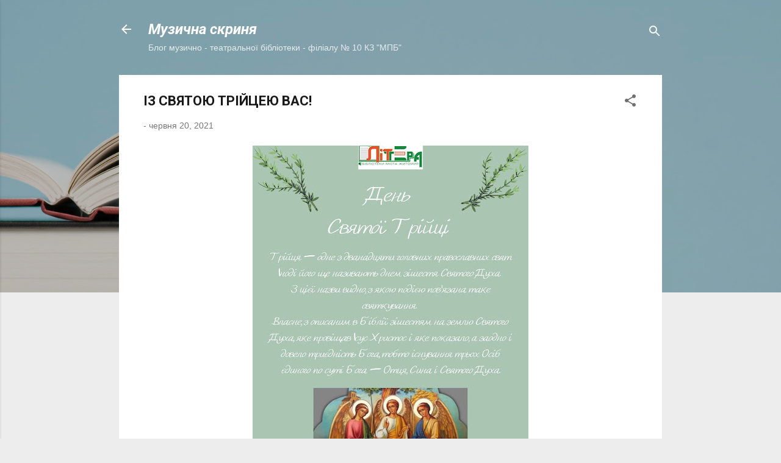

--- FILE ---
content_type: text/html; charset=UTF-8
request_url: https://muzychnaskrynya.blogspot.com/2021/06/blog-post_20.html
body_size: 29637
content:
<!DOCTYPE html>
<html dir='ltr' lang='uk'>
<head>
<meta content='width=device-width, initial-scale=1' name='viewport'/>
<title>ІЗ СВЯТОЮ ТРІЙЦЕЮ ВАС!</title>
<meta content='text/html; charset=UTF-8' http-equiv='Content-Type'/>
<!-- Chrome, Firefox OS and Opera -->
<meta content='#ededed' name='theme-color'/>
<!-- Windows Phone -->
<meta content='#ededed' name='msapplication-navbutton-color'/>
<meta content='blogger' name='generator'/>
<link href='https://muzychnaskrynya.blogspot.com/favicon.ico' rel='icon' type='image/x-icon'/>
<link href='https://muzychnaskrynya.blogspot.com/2021/06/blog-post_20.html' rel='canonical'/>
<link rel="alternate" type="application/atom+xml" title="Музична скриня - Atom" href="https://muzychnaskrynya.blogspot.com/feeds/posts/default" />
<link rel="alternate" type="application/rss+xml" title="Музична скриня - RSS" href="https://muzychnaskrynya.blogspot.com/feeds/posts/default?alt=rss" />
<link rel="service.post" type="application/atom+xml" title="Музична скриня - Atom" href="https://www.blogger.com/feeds/3159414186104351305/posts/default" />

<link rel="alternate" type="application/atom+xml" title="Музична скриня - Atom" href="https://muzychnaskrynya.blogspot.com/feeds/7496136844362911699/comments/default" />
<!--Can't find substitution for tag [blog.ieCssRetrofitLinks]-->
<link href='https://blogger.googleusercontent.com/img/b/R29vZ2xl/AVvXsEjONA7Eey0J8Xzuo0nQwz1zDwipnMEsHIohj9KgjmtAUtDlnNgm8xFB2I8le1oB7-KtLngM1O9M0NGmati-3RWE_S3JNsSkKGS0kcowLHdvUZPLJHTz6YnNuTMGFzgkJ_46f16b-JEb2Ozc/w452-h640/202906723_1119144965245830_4665050979049538073_n.jpg' rel='image_src'/>
<meta content='https://muzychnaskrynya.blogspot.com/2021/06/blog-post_20.html' property='og:url'/>
<meta content='ІЗ СВЯТОЮ ТРІЙЦЕЮ ВАС!' property='og:title'/>
<meta content=' ' property='og:description'/>
<meta content='https://blogger.googleusercontent.com/img/b/R29vZ2xl/AVvXsEjONA7Eey0J8Xzuo0nQwz1zDwipnMEsHIohj9KgjmtAUtDlnNgm8xFB2I8le1oB7-KtLngM1O9M0NGmati-3RWE_S3JNsSkKGS0kcowLHdvUZPLJHTz6YnNuTMGFzgkJ_46f16b-JEb2Ozc/w1200-h630-p-k-no-nu/202906723_1119144965245830_4665050979049538073_n.jpg' property='og:image'/>
<style type='text/css'>@font-face{font-family:'Roboto';font-style:italic;font-weight:300;font-stretch:100%;font-display:swap;src:url(//fonts.gstatic.com/s/roboto/v50/KFO5CnqEu92Fr1Mu53ZEC9_Vu3r1gIhOszmkC3kaSTbQWt4N.woff2)format('woff2');unicode-range:U+0460-052F,U+1C80-1C8A,U+20B4,U+2DE0-2DFF,U+A640-A69F,U+FE2E-FE2F;}@font-face{font-family:'Roboto';font-style:italic;font-weight:300;font-stretch:100%;font-display:swap;src:url(//fonts.gstatic.com/s/roboto/v50/KFO5CnqEu92Fr1Mu53ZEC9_Vu3r1gIhOszmkAnkaSTbQWt4N.woff2)format('woff2');unicode-range:U+0301,U+0400-045F,U+0490-0491,U+04B0-04B1,U+2116;}@font-face{font-family:'Roboto';font-style:italic;font-weight:300;font-stretch:100%;font-display:swap;src:url(//fonts.gstatic.com/s/roboto/v50/KFO5CnqEu92Fr1Mu53ZEC9_Vu3r1gIhOszmkCnkaSTbQWt4N.woff2)format('woff2');unicode-range:U+1F00-1FFF;}@font-face{font-family:'Roboto';font-style:italic;font-weight:300;font-stretch:100%;font-display:swap;src:url(//fonts.gstatic.com/s/roboto/v50/KFO5CnqEu92Fr1Mu53ZEC9_Vu3r1gIhOszmkBXkaSTbQWt4N.woff2)format('woff2');unicode-range:U+0370-0377,U+037A-037F,U+0384-038A,U+038C,U+038E-03A1,U+03A3-03FF;}@font-face{font-family:'Roboto';font-style:italic;font-weight:300;font-stretch:100%;font-display:swap;src:url(//fonts.gstatic.com/s/roboto/v50/KFO5CnqEu92Fr1Mu53ZEC9_Vu3r1gIhOszmkenkaSTbQWt4N.woff2)format('woff2');unicode-range:U+0302-0303,U+0305,U+0307-0308,U+0310,U+0312,U+0315,U+031A,U+0326-0327,U+032C,U+032F-0330,U+0332-0333,U+0338,U+033A,U+0346,U+034D,U+0391-03A1,U+03A3-03A9,U+03B1-03C9,U+03D1,U+03D5-03D6,U+03F0-03F1,U+03F4-03F5,U+2016-2017,U+2034-2038,U+203C,U+2040,U+2043,U+2047,U+2050,U+2057,U+205F,U+2070-2071,U+2074-208E,U+2090-209C,U+20D0-20DC,U+20E1,U+20E5-20EF,U+2100-2112,U+2114-2115,U+2117-2121,U+2123-214F,U+2190,U+2192,U+2194-21AE,U+21B0-21E5,U+21F1-21F2,U+21F4-2211,U+2213-2214,U+2216-22FF,U+2308-230B,U+2310,U+2319,U+231C-2321,U+2336-237A,U+237C,U+2395,U+239B-23B7,U+23D0,U+23DC-23E1,U+2474-2475,U+25AF,U+25B3,U+25B7,U+25BD,U+25C1,U+25CA,U+25CC,U+25FB,U+266D-266F,U+27C0-27FF,U+2900-2AFF,U+2B0E-2B11,U+2B30-2B4C,U+2BFE,U+3030,U+FF5B,U+FF5D,U+1D400-1D7FF,U+1EE00-1EEFF;}@font-face{font-family:'Roboto';font-style:italic;font-weight:300;font-stretch:100%;font-display:swap;src:url(//fonts.gstatic.com/s/roboto/v50/KFO5CnqEu92Fr1Mu53ZEC9_Vu3r1gIhOszmkaHkaSTbQWt4N.woff2)format('woff2');unicode-range:U+0001-000C,U+000E-001F,U+007F-009F,U+20DD-20E0,U+20E2-20E4,U+2150-218F,U+2190,U+2192,U+2194-2199,U+21AF,U+21E6-21F0,U+21F3,U+2218-2219,U+2299,U+22C4-22C6,U+2300-243F,U+2440-244A,U+2460-24FF,U+25A0-27BF,U+2800-28FF,U+2921-2922,U+2981,U+29BF,U+29EB,U+2B00-2BFF,U+4DC0-4DFF,U+FFF9-FFFB,U+10140-1018E,U+10190-1019C,U+101A0,U+101D0-101FD,U+102E0-102FB,U+10E60-10E7E,U+1D2C0-1D2D3,U+1D2E0-1D37F,U+1F000-1F0FF,U+1F100-1F1AD,U+1F1E6-1F1FF,U+1F30D-1F30F,U+1F315,U+1F31C,U+1F31E,U+1F320-1F32C,U+1F336,U+1F378,U+1F37D,U+1F382,U+1F393-1F39F,U+1F3A7-1F3A8,U+1F3AC-1F3AF,U+1F3C2,U+1F3C4-1F3C6,U+1F3CA-1F3CE,U+1F3D4-1F3E0,U+1F3ED,U+1F3F1-1F3F3,U+1F3F5-1F3F7,U+1F408,U+1F415,U+1F41F,U+1F426,U+1F43F,U+1F441-1F442,U+1F444,U+1F446-1F449,U+1F44C-1F44E,U+1F453,U+1F46A,U+1F47D,U+1F4A3,U+1F4B0,U+1F4B3,U+1F4B9,U+1F4BB,U+1F4BF,U+1F4C8-1F4CB,U+1F4D6,U+1F4DA,U+1F4DF,U+1F4E3-1F4E6,U+1F4EA-1F4ED,U+1F4F7,U+1F4F9-1F4FB,U+1F4FD-1F4FE,U+1F503,U+1F507-1F50B,U+1F50D,U+1F512-1F513,U+1F53E-1F54A,U+1F54F-1F5FA,U+1F610,U+1F650-1F67F,U+1F687,U+1F68D,U+1F691,U+1F694,U+1F698,U+1F6AD,U+1F6B2,U+1F6B9-1F6BA,U+1F6BC,U+1F6C6-1F6CF,U+1F6D3-1F6D7,U+1F6E0-1F6EA,U+1F6F0-1F6F3,U+1F6F7-1F6FC,U+1F700-1F7FF,U+1F800-1F80B,U+1F810-1F847,U+1F850-1F859,U+1F860-1F887,U+1F890-1F8AD,U+1F8B0-1F8BB,U+1F8C0-1F8C1,U+1F900-1F90B,U+1F93B,U+1F946,U+1F984,U+1F996,U+1F9E9,U+1FA00-1FA6F,U+1FA70-1FA7C,U+1FA80-1FA89,U+1FA8F-1FAC6,U+1FACE-1FADC,U+1FADF-1FAE9,U+1FAF0-1FAF8,U+1FB00-1FBFF;}@font-face{font-family:'Roboto';font-style:italic;font-weight:300;font-stretch:100%;font-display:swap;src:url(//fonts.gstatic.com/s/roboto/v50/KFO5CnqEu92Fr1Mu53ZEC9_Vu3r1gIhOszmkCXkaSTbQWt4N.woff2)format('woff2');unicode-range:U+0102-0103,U+0110-0111,U+0128-0129,U+0168-0169,U+01A0-01A1,U+01AF-01B0,U+0300-0301,U+0303-0304,U+0308-0309,U+0323,U+0329,U+1EA0-1EF9,U+20AB;}@font-face{font-family:'Roboto';font-style:italic;font-weight:300;font-stretch:100%;font-display:swap;src:url(//fonts.gstatic.com/s/roboto/v50/KFO5CnqEu92Fr1Mu53ZEC9_Vu3r1gIhOszmkCHkaSTbQWt4N.woff2)format('woff2');unicode-range:U+0100-02BA,U+02BD-02C5,U+02C7-02CC,U+02CE-02D7,U+02DD-02FF,U+0304,U+0308,U+0329,U+1D00-1DBF,U+1E00-1E9F,U+1EF2-1EFF,U+2020,U+20A0-20AB,U+20AD-20C0,U+2113,U+2C60-2C7F,U+A720-A7FF;}@font-face{font-family:'Roboto';font-style:italic;font-weight:300;font-stretch:100%;font-display:swap;src:url(//fonts.gstatic.com/s/roboto/v50/KFO5CnqEu92Fr1Mu53ZEC9_Vu3r1gIhOszmkBnkaSTbQWg.woff2)format('woff2');unicode-range:U+0000-00FF,U+0131,U+0152-0153,U+02BB-02BC,U+02C6,U+02DA,U+02DC,U+0304,U+0308,U+0329,U+2000-206F,U+20AC,U+2122,U+2191,U+2193,U+2212,U+2215,U+FEFF,U+FFFD;}@font-face{font-family:'Roboto';font-style:italic;font-weight:700;font-stretch:100%;font-display:swap;src:url(//fonts.gstatic.com/s/roboto/v50/KFO5CnqEu92Fr1Mu53ZEC9_Vu3r1gIhOszmkC3kaSTbQWt4N.woff2)format('woff2');unicode-range:U+0460-052F,U+1C80-1C8A,U+20B4,U+2DE0-2DFF,U+A640-A69F,U+FE2E-FE2F;}@font-face{font-family:'Roboto';font-style:italic;font-weight:700;font-stretch:100%;font-display:swap;src:url(//fonts.gstatic.com/s/roboto/v50/KFO5CnqEu92Fr1Mu53ZEC9_Vu3r1gIhOszmkAnkaSTbQWt4N.woff2)format('woff2');unicode-range:U+0301,U+0400-045F,U+0490-0491,U+04B0-04B1,U+2116;}@font-face{font-family:'Roboto';font-style:italic;font-weight:700;font-stretch:100%;font-display:swap;src:url(//fonts.gstatic.com/s/roboto/v50/KFO5CnqEu92Fr1Mu53ZEC9_Vu3r1gIhOszmkCnkaSTbQWt4N.woff2)format('woff2');unicode-range:U+1F00-1FFF;}@font-face{font-family:'Roboto';font-style:italic;font-weight:700;font-stretch:100%;font-display:swap;src:url(//fonts.gstatic.com/s/roboto/v50/KFO5CnqEu92Fr1Mu53ZEC9_Vu3r1gIhOszmkBXkaSTbQWt4N.woff2)format('woff2');unicode-range:U+0370-0377,U+037A-037F,U+0384-038A,U+038C,U+038E-03A1,U+03A3-03FF;}@font-face{font-family:'Roboto';font-style:italic;font-weight:700;font-stretch:100%;font-display:swap;src:url(//fonts.gstatic.com/s/roboto/v50/KFO5CnqEu92Fr1Mu53ZEC9_Vu3r1gIhOszmkenkaSTbQWt4N.woff2)format('woff2');unicode-range:U+0302-0303,U+0305,U+0307-0308,U+0310,U+0312,U+0315,U+031A,U+0326-0327,U+032C,U+032F-0330,U+0332-0333,U+0338,U+033A,U+0346,U+034D,U+0391-03A1,U+03A3-03A9,U+03B1-03C9,U+03D1,U+03D5-03D6,U+03F0-03F1,U+03F4-03F5,U+2016-2017,U+2034-2038,U+203C,U+2040,U+2043,U+2047,U+2050,U+2057,U+205F,U+2070-2071,U+2074-208E,U+2090-209C,U+20D0-20DC,U+20E1,U+20E5-20EF,U+2100-2112,U+2114-2115,U+2117-2121,U+2123-214F,U+2190,U+2192,U+2194-21AE,U+21B0-21E5,U+21F1-21F2,U+21F4-2211,U+2213-2214,U+2216-22FF,U+2308-230B,U+2310,U+2319,U+231C-2321,U+2336-237A,U+237C,U+2395,U+239B-23B7,U+23D0,U+23DC-23E1,U+2474-2475,U+25AF,U+25B3,U+25B7,U+25BD,U+25C1,U+25CA,U+25CC,U+25FB,U+266D-266F,U+27C0-27FF,U+2900-2AFF,U+2B0E-2B11,U+2B30-2B4C,U+2BFE,U+3030,U+FF5B,U+FF5D,U+1D400-1D7FF,U+1EE00-1EEFF;}@font-face{font-family:'Roboto';font-style:italic;font-weight:700;font-stretch:100%;font-display:swap;src:url(//fonts.gstatic.com/s/roboto/v50/KFO5CnqEu92Fr1Mu53ZEC9_Vu3r1gIhOszmkaHkaSTbQWt4N.woff2)format('woff2');unicode-range:U+0001-000C,U+000E-001F,U+007F-009F,U+20DD-20E0,U+20E2-20E4,U+2150-218F,U+2190,U+2192,U+2194-2199,U+21AF,U+21E6-21F0,U+21F3,U+2218-2219,U+2299,U+22C4-22C6,U+2300-243F,U+2440-244A,U+2460-24FF,U+25A0-27BF,U+2800-28FF,U+2921-2922,U+2981,U+29BF,U+29EB,U+2B00-2BFF,U+4DC0-4DFF,U+FFF9-FFFB,U+10140-1018E,U+10190-1019C,U+101A0,U+101D0-101FD,U+102E0-102FB,U+10E60-10E7E,U+1D2C0-1D2D3,U+1D2E0-1D37F,U+1F000-1F0FF,U+1F100-1F1AD,U+1F1E6-1F1FF,U+1F30D-1F30F,U+1F315,U+1F31C,U+1F31E,U+1F320-1F32C,U+1F336,U+1F378,U+1F37D,U+1F382,U+1F393-1F39F,U+1F3A7-1F3A8,U+1F3AC-1F3AF,U+1F3C2,U+1F3C4-1F3C6,U+1F3CA-1F3CE,U+1F3D4-1F3E0,U+1F3ED,U+1F3F1-1F3F3,U+1F3F5-1F3F7,U+1F408,U+1F415,U+1F41F,U+1F426,U+1F43F,U+1F441-1F442,U+1F444,U+1F446-1F449,U+1F44C-1F44E,U+1F453,U+1F46A,U+1F47D,U+1F4A3,U+1F4B0,U+1F4B3,U+1F4B9,U+1F4BB,U+1F4BF,U+1F4C8-1F4CB,U+1F4D6,U+1F4DA,U+1F4DF,U+1F4E3-1F4E6,U+1F4EA-1F4ED,U+1F4F7,U+1F4F9-1F4FB,U+1F4FD-1F4FE,U+1F503,U+1F507-1F50B,U+1F50D,U+1F512-1F513,U+1F53E-1F54A,U+1F54F-1F5FA,U+1F610,U+1F650-1F67F,U+1F687,U+1F68D,U+1F691,U+1F694,U+1F698,U+1F6AD,U+1F6B2,U+1F6B9-1F6BA,U+1F6BC,U+1F6C6-1F6CF,U+1F6D3-1F6D7,U+1F6E0-1F6EA,U+1F6F0-1F6F3,U+1F6F7-1F6FC,U+1F700-1F7FF,U+1F800-1F80B,U+1F810-1F847,U+1F850-1F859,U+1F860-1F887,U+1F890-1F8AD,U+1F8B0-1F8BB,U+1F8C0-1F8C1,U+1F900-1F90B,U+1F93B,U+1F946,U+1F984,U+1F996,U+1F9E9,U+1FA00-1FA6F,U+1FA70-1FA7C,U+1FA80-1FA89,U+1FA8F-1FAC6,U+1FACE-1FADC,U+1FADF-1FAE9,U+1FAF0-1FAF8,U+1FB00-1FBFF;}@font-face{font-family:'Roboto';font-style:italic;font-weight:700;font-stretch:100%;font-display:swap;src:url(//fonts.gstatic.com/s/roboto/v50/KFO5CnqEu92Fr1Mu53ZEC9_Vu3r1gIhOszmkCXkaSTbQWt4N.woff2)format('woff2');unicode-range:U+0102-0103,U+0110-0111,U+0128-0129,U+0168-0169,U+01A0-01A1,U+01AF-01B0,U+0300-0301,U+0303-0304,U+0308-0309,U+0323,U+0329,U+1EA0-1EF9,U+20AB;}@font-face{font-family:'Roboto';font-style:italic;font-weight:700;font-stretch:100%;font-display:swap;src:url(//fonts.gstatic.com/s/roboto/v50/KFO5CnqEu92Fr1Mu53ZEC9_Vu3r1gIhOszmkCHkaSTbQWt4N.woff2)format('woff2');unicode-range:U+0100-02BA,U+02BD-02C5,U+02C7-02CC,U+02CE-02D7,U+02DD-02FF,U+0304,U+0308,U+0329,U+1D00-1DBF,U+1E00-1E9F,U+1EF2-1EFF,U+2020,U+20A0-20AB,U+20AD-20C0,U+2113,U+2C60-2C7F,U+A720-A7FF;}@font-face{font-family:'Roboto';font-style:italic;font-weight:700;font-stretch:100%;font-display:swap;src:url(//fonts.gstatic.com/s/roboto/v50/KFO5CnqEu92Fr1Mu53ZEC9_Vu3r1gIhOszmkBnkaSTbQWg.woff2)format('woff2');unicode-range:U+0000-00FF,U+0131,U+0152-0153,U+02BB-02BC,U+02C6,U+02DA,U+02DC,U+0304,U+0308,U+0329,U+2000-206F,U+20AC,U+2122,U+2191,U+2193,U+2212,U+2215,U+FEFF,U+FFFD;}@font-face{font-family:'Roboto';font-style:normal;font-weight:400;font-stretch:100%;font-display:swap;src:url(//fonts.gstatic.com/s/roboto/v50/KFO7CnqEu92Fr1ME7kSn66aGLdTylUAMa3GUBHMdazTgWw.woff2)format('woff2');unicode-range:U+0460-052F,U+1C80-1C8A,U+20B4,U+2DE0-2DFF,U+A640-A69F,U+FE2E-FE2F;}@font-face{font-family:'Roboto';font-style:normal;font-weight:400;font-stretch:100%;font-display:swap;src:url(//fonts.gstatic.com/s/roboto/v50/KFO7CnqEu92Fr1ME7kSn66aGLdTylUAMa3iUBHMdazTgWw.woff2)format('woff2');unicode-range:U+0301,U+0400-045F,U+0490-0491,U+04B0-04B1,U+2116;}@font-face{font-family:'Roboto';font-style:normal;font-weight:400;font-stretch:100%;font-display:swap;src:url(//fonts.gstatic.com/s/roboto/v50/KFO7CnqEu92Fr1ME7kSn66aGLdTylUAMa3CUBHMdazTgWw.woff2)format('woff2');unicode-range:U+1F00-1FFF;}@font-face{font-family:'Roboto';font-style:normal;font-weight:400;font-stretch:100%;font-display:swap;src:url(//fonts.gstatic.com/s/roboto/v50/KFO7CnqEu92Fr1ME7kSn66aGLdTylUAMa3-UBHMdazTgWw.woff2)format('woff2');unicode-range:U+0370-0377,U+037A-037F,U+0384-038A,U+038C,U+038E-03A1,U+03A3-03FF;}@font-face{font-family:'Roboto';font-style:normal;font-weight:400;font-stretch:100%;font-display:swap;src:url(//fonts.gstatic.com/s/roboto/v50/KFO7CnqEu92Fr1ME7kSn66aGLdTylUAMawCUBHMdazTgWw.woff2)format('woff2');unicode-range:U+0302-0303,U+0305,U+0307-0308,U+0310,U+0312,U+0315,U+031A,U+0326-0327,U+032C,U+032F-0330,U+0332-0333,U+0338,U+033A,U+0346,U+034D,U+0391-03A1,U+03A3-03A9,U+03B1-03C9,U+03D1,U+03D5-03D6,U+03F0-03F1,U+03F4-03F5,U+2016-2017,U+2034-2038,U+203C,U+2040,U+2043,U+2047,U+2050,U+2057,U+205F,U+2070-2071,U+2074-208E,U+2090-209C,U+20D0-20DC,U+20E1,U+20E5-20EF,U+2100-2112,U+2114-2115,U+2117-2121,U+2123-214F,U+2190,U+2192,U+2194-21AE,U+21B0-21E5,U+21F1-21F2,U+21F4-2211,U+2213-2214,U+2216-22FF,U+2308-230B,U+2310,U+2319,U+231C-2321,U+2336-237A,U+237C,U+2395,U+239B-23B7,U+23D0,U+23DC-23E1,U+2474-2475,U+25AF,U+25B3,U+25B7,U+25BD,U+25C1,U+25CA,U+25CC,U+25FB,U+266D-266F,U+27C0-27FF,U+2900-2AFF,U+2B0E-2B11,U+2B30-2B4C,U+2BFE,U+3030,U+FF5B,U+FF5D,U+1D400-1D7FF,U+1EE00-1EEFF;}@font-face{font-family:'Roboto';font-style:normal;font-weight:400;font-stretch:100%;font-display:swap;src:url(//fonts.gstatic.com/s/roboto/v50/KFO7CnqEu92Fr1ME7kSn66aGLdTylUAMaxKUBHMdazTgWw.woff2)format('woff2');unicode-range:U+0001-000C,U+000E-001F,U+007F-009F,U+20DD-20E0,U+20E2-20E4,U+2150-218F,U+2190,U+2192,U+2194-2199,U+21AF,U+21E6-21F0,U+21F3,U+2218-2219,U+2299,U+22C4-22C6,U+2300-243F,U+2440-244A,U+2460-24FF,U+25A0-27BF,U+2800-28FF,U+2921-2922,U+2981,U+29BF,U+29EB,U+2B00-2BFF,U+4DC0-4DFF,U+FFF9-FFFB,U+10140-1018E,U+10190-1019C,U+101A0,U+101D0-101FD,U+102E0-102FB,U+10E60-10E7E,U+1D2C0-1D2D3,U+1D2E0-1D37F,U+1F000-1F0FF,U+1F100-1F1AD,U+1F1E6-1F1FF,U+1F30D-1F30F,U+1F315,U+1F31C,U+1F31E,U+1F320-1F32C,U+1F336,U+1F378,U+1F37D,U+1F382,U+1F393-1F39F,U+1F3A7-1F3A8,U+1F3AC-1F3AF,U+1F3C2,U+1F3C4-1F3C6,U+1F3CA-1F3CE,U+1F3D4-1F3E0,U+1F3ED,U+1F3F1-1F3F3,U+1F3F5-1F3F7,U+1F408,U+1F415,U+1F41F,U+1F426,U+1F43F,U+1F441-1F442,U+1F444,U+1F446-1F449,U+1F44C-1F44E,U+1F453,U+1F46A,U+1F47D,U+1F4A3,U+1F4B0,U+1F4B3,U+1F4B9,U+1F4BB,U+1F4BF,U+1F4C8-1F4CB,U+1F4D6,U+1F4DA,U+1F4DF,U+1F4E3-1F4E6,U+1F4EA-1F4ED,U+1F4F7,U+1F4F9-1F4FB,U+1F4FD-1F4FE,U+1F503,U+1F507-1F50B,U+1F50D,U+1F512-1F513,U+1F53E-1F54A,U+1F54F-1F5FA,U+1F610,U+1F650-1F67F,U+1F687,U+1F68D,U+1F691,U+1F694,U+1F698,U+1F6AD,U+1F6B2,U+1F6B9-1F6BA,U+1F6BC,U+1F6C6-1F6CF,U+1F6D3-1F6D7,U+1F6E0-1F6EA,U+1F6F0-1F6F3,U+1F6F7-1F6FC,U+1F700-1F7FF,U+1F800-1F80B,U+1F810-1F847,U+1F850-1F859,U+1F860-1F887,U+1F890-1F8AD,U+1F8B0-1F8BB,U+1F8C0-1F8C1,U+1F900-1F90B,U+1F93B,U+1F946,U+1F984,U+1F996,U+1F9E9,U+1FA00-1FA6F,U+1FA70-1FA7C,U+1FA80-1FA89,U+1FA8F-1FAC6,U+1FACE-1FADC,U+1FADF-1FAE9,U+1FAF0-1FAF8,U+1FB00-1FBFF;}@font-face{font-family:'Roboto';font-style:normal;font-weight:400;font-stretch:100%;font-display:swap;src:url(//fonts.gstatic.com/s/roboto/v50/KFO7CnqEu92Fr1ME7kSn66aGLdTylUAMa3OUBHMdazTgWw.woff2)format('woff2');unicode-range:U+0102-0103,U+0110-0111,U+0128-0129,U+0168-0169,U+01A0-01A1,U+01AF-01B0,U+0300-0301,U+0303-0304,U+0308-0309,U+0323,U+0329,U+1EA0-1EF9,U+20AB;}@font-face{font-family:'Roboto';font-style:normal;font-weight:400;font-stretch:100%;font-display:swap;src:url(//fonts.gstatic.com/s/roboto/v50/KFO7CnqEu92Fr1ME7kSn66aGLdTylUAMa3KUBHMdazTgWw.woff2)format('woff2');unicode-range:U+0100-02BA,U+02BD-02C5,U+02C7-02CC,U+02CE-02D7,U+02DD-02FF,U+0304,U+0308,U+0329,U+1D00-1DBF,U+1E00-1E9F,U+1EF2-1EFF,U+2020,U+20A0-20AB,U+20AD-20C0,U+2113,U+2C60-2C7F,U+A720-A7FF;}@font-face{font-family:'Roboto';font-style:normal;font-weight:400;font-stretch:100%;font-display:swap;src:url(//fonts.gstatic.com/s/roboto/v50/KFO7CnqEu92Fr1ME7kSn66aGLdTylUAMa3yUBHMdazQ.woff2)format('woff2');unicode-range:U+0000-00FF,U+0131,U+0152-0153,U+02BB-02BC,U+02C6,U+02DA,U+02DC,U+0304,U+0308,U+0329,U+2000-206F,U+20AC,U+2122,U+2191,U+2193,U+2212,U+2215,U+FEFF,U+FFFD;}@font-face{font-family:'Roboto';font-style:normal;font-weight:700;font-stretch:100%;font-display:swap;src:url(//fonts.gstatic.com/s/roboto/v50/KFO7CnqEu92Fr1ME7kSn66aGLdTylUAMa3GUBHMdazTgWw.woff2)format('woff2');unicode-range:U+0460-052F,U+1C80-1C8A,U+20B4,U+2DE0-2DFF,U+A640-A69F,U+FE2E-FE2F;}@font-face{font-family:'Roboto';font-style:normal;font-weight:700;font-stretch:100%;font-display:swap;src:url(//fonts.gstatic.com/s/roboto/v50/KFO7CnqEu92Fr1ME7kSn66aGLdTylUAMa3iUBHMdazTgWw.woff2)format('woff2');unicode-range:U+0301,U+0400-045F,U+0490-0491,U+04B0-04B1,U+2116;}@font-face{font-family:'Roboto';font-style:normal;font-weight:700;font-stretch:100%;font-display:swap;src:url(//fonts.gstatic.com/s/roboto/v50/KFO7CnqEu92Fr1ME7kSn66aGLdTylUAMa3CUBHMdazTgWw.woff2)format('woff2');unicode-range:U+1F00-1FFF;}@font-face{font-family:'Roboto';font-style:normal;font-weight:700;font-stretch:100%;font-display:swap;src:url(//fonts.gstatic.com/s/roboto/v50/KFO7CnqEu92Fr1ME7kSn66aGLdTylUAMa3-UBHMdazTgWw.woff2)format('woff2');unicode-range:U+0370-0377,U+037A-037F,U+0384-038A,U+038C,U+038E-03A1,U+03A3-03FF;}@font-face{font-family:'Roboto';font-style:normal;font-weight:700;font-stretch:100%;font-display:swap;src:url(//fonts.gstatic.com/s/roboto/v50/KFO7CnqEu92Fr1ME7kSn66aGLdTylUAMawCUBHMdazTgWw.woff2)format('woff2');unicode-range:U+0302-0303,U+0305,U+0307-0308,U+0310,U+0312,U+0315,U+031A,U+0326-0327,U+032C,U+032F-0330,U+0332-0333,U+0338,U+033A,U+0346,U+034D,U+0391-03A1,U+03A3-03A9,U+03B1-03C9,U+03D1,U+03D5-03D6,U+03F0-03F1,U+03F4-03F5,U+2016-2017,U+2034-2038,U+203C,U+2040,U+2043,U+2047,U+2050,U+2057,U+205F,U+2070-2071,U+2074-208E,U+2090-209C,U+20D0-20DC,U+20E1,U+20E5-20EF,U+2100-2112,U+2114-2115,U+2117-2121,U+2123-214F,U+2190,U+2192,U+2194-21AE,U+21B0-21E5,U+21F1-21F2,U+21F4-2211,U+2213-2214,U+2216-22FF,U+2308-230B,U+2310,U+2319,U+231C-2321,U+2336-237A,U+237C,U+2395,U+239B-23B7,U+23D0,U+23DC-23E1,U+2474-2475,U+25AF,U+25B3,U+25B7,U+25BD,U+25C1,U+25CA,U+25CC,U+25FB,U+266D-266F,U+27C0-27FF,U+2900-2AFF,U+2B0E-2B11,U+2B30-2B4C,U+2BFE,U+3030,U+FF5B,U+FF5D,U+1D400-1D7FF,U+1EE00-1EEFF;}@font-face{font-family:'Roboto';font-style:normal;font-weight:700;font-stretch:100%;font-display:swap;src:url(//fonts.gstatic.com/s/roboto/v50/KFO7CnqEu92Fr1ME7kSn66aGLdTylUAMaxKUBHMdazTgWw.woff2)format('woff2');unicode-range:U+0001-000C,U+000E-001F,U+007F-009F,U+20DD-20E0,U+20E2-20E4,U+2150-218F,U+2190,U+2192,U+2194-2199,U+21AF,U+21E6-21F0,U+21F3,U+2218-2219,U+2299,U+22C4-22C6,U+2300-243F,U+2440-244A,U+2460-24FF,U+25A0-27BF,U+2800-28FF,U+2921-2922,U+2981,U+29BF,U+29EB,U+2B00-2BFF,U+4DC0-4DFF,U+FFF9-FFFB,U+10140-1018E,U+10190-1019C,U+101A0,U+101D0-101FD,U+102E0-102FB,U+10E60-10E7E,U+1D2C0-1D2D3,U+1D2E0-1D37F,U+1F000-1F0FF,U+1F100-1F1AD,U+1F1E6-1F1FF,U+1F30D-1F30F,U+1F315,U+1F31C,U+1F31E,U+1F320-1F32C,U+1F336,U+1F378,U+1F37D,U+1F382,U+1F393-1F39F,U+1F3A7-1F3A8,U+1F3AC-1F3AF,U+1F3C2,U+1F3C4-1F3C6,U+1F3CA-1F3CE,U+1F3D4-1F3E0,U+1F3ED,U+1F3F1-1F3F3,U+1F3F5-1F3F7,U+1F408,U+1F415,U+1F41F,U+1F426,U+1F43F,U+1F441-1F442,U+1F444,U+1F446-1F449,U+1F44C-1F44E,U+1F453,U+1F46A,U+1F47D,U+1F4A3,U+1F4B0,U+1F4B3,U+1F4B9,U+1F4BB,U+1F4BF,U+1F4C8-1F4CB,U+1F4D6,U+1F4DA,U+1F4DF,U+1F4E3-1F4E6,U+1F4EA-1F4ED,U+1F4F7,U+1F4F9-1F4FB,U+1F4FD-1F4FE,U+1F503,U+1F507-1F50B,U+1F50D,U+1F512-1F513,U+1F53E-1F54A,U+1F54F-1F5FA,U+1F610,U+1F650-1F67F,U+1F687,U+1F68D,U+1F691,U+1F694,U+1F698,U+1F6AD,U+1F6B2,U+1F6B9-1F6BA,U+1F6BC,U+1F6C6-1F6CF,U+1F6D3-1F6D7,U+1F6E0-1F6EA,U+1F6F0-1F6F3,U+1F6F7-1F6FC,U+1F700-1F7FF,U+1F800-1F80B,U+1F810-1F847,U+1F850-1F859,U+1F860-1F887,U+1F890-1F8AD,U+1F8B0-1F8BB,U+1F8C0-1F8C1,U+1F900-1F90B,U+1F93B,U+1F946,U+1F984,U+1F996,U+1F9E9,U+1FA00-1FA6F,U+1FA70-1FA7C,U+1FA80-1FA89,U+1FA8F-1FAC6,U+1FACE-1FADC,U+1FADF-1FAE9,U+1FAF0-1FAF8,U+1FB00-1FBFF;}@font-face{font-family:'Roboto';font-style:normal;font-weight:700;font-stretch:100%;font-display:swap;src:url(//fonts.gstatic.com/s/roboto/v50/KFO7CnqEu92Fr1ME7kSn66aGLdTylUAMa3OUBHMdazTgWw.woff2)format('woff2');unicode-range:U+0102-0103,U+0110-0111,U+0128-0129,U+0168-0169,U+01A0-01A1,U+01AF-01B0,U+0300-0301,U+0303-0304,U+0308-0309,U+0323,U+0329,U+1EA0-1EF9,U+20AB;}@font-face{font-family:'Roboto';font-style:normal;font-weight:700;font-stretch:100%;font-display:swap;src:url(//fonts.gstatic.com/s/roboto/v50/KFO7CnqEu92Fr1ME7kSn66aGLdTylUAMa3KUBHMdazTgWw.woff2)format('woff2');unicode-range:U+0100-02BA,U+02BD-02C5,U+02C7-02CC,U+02CE-02D7,U+02DD-02FF,U+0304,U+0308,U+0329,U+1D00-1DBF,U+1E00-1E9F,U+1EF2-1EFF,U+2020,U+20A0-20AB,U+20AD-20C0,U+2113,U+2C60-2C7F,U+A720-A7FF;}@font-face{font-family:'Roboto';font-style:normal;font-weight:700;font-stretch:100%;font-display:swap;src:url(//fonts.gstatic.com/s/roboto/v50/KFO7CnqEu92Fr1ME7kSn66aGLdTylUAMa3yUBHMdazQ.woff2)format('woff2');unicode-range:U+0000-00FF,U+0131,U+0152-0153,U+02BB-02BC,U+02C6,U+02DA,U+02DC,U+0304,U+0308,U+0329,U+2000-206F,U+20AC,U+2122,U+2191,U+2193,U+2212,U+2215,U+FEFF,U+FFFD;}</style>
<style id='page-skin-1' type='text/css'><!--
/*! normalize.css v3.0.1 | MIT License | git.io/normalize */html{font-family:sans-serif;-ms-text-size-adjust:100%;-webkit-text-size-adjust:100%}body{margin:0}article,aside,details,figcaption,figure,footer,header,hgroup,main,nav,section,summary{display:block}audio,canvas,progress,video{display:inline-block;vertical-align:baseline}audio:not([controls]){display:none;height:0}[hidden],template{display:none}a{background:transparent}a:active,a:hover{outline:0}abbr[title]{border-bottom:1px dotted}b,strong{font-weight:bold}dfn{font-style:italic}h1{font-size:2em;margin:.67em 0}mark{background:#ff0;color:#000}small{font-size:80%}sub,sup{font-size:75%;line-height:0;position:relative;vertical-align:baseline}sup{top:-0.5em}sub{bottom:-0.25em}img{border:0}svg:not(:root){overflow:hidden}figure{margin:1em 40px}hr{-moz-box-sizing:content-box;box-sizing:content-box;height:0}pre{overflow:auto}code,kbd,pre,samp{font-family:monospace,monospace;font-size:1em}button,input,optgroup,select,textarea{color:inherit;font:inherit;margin:0}button{overflow:visible}button,select{text-transform:none}button,html input[type="button"],input[type="reset"],input[type="submit"]{-webkit-appearance:button;cursor:pointer}button[disabled],html input[disabled]{cursor:default}button::-moz-focus-inner,input::-moz-focus-inner{border:0;padding:0}input{line-height:normal}input[type="checkbox"],input[type="radio"]{box-sizing:border-box;padding:0}input[type="number"]::-webkit-inner-spin-button,input[type="number"]::-webkit-outer-spin-button{height:auto}input[type="search"]{-webkit-appearance:textfield;-moz-box-sizing:content-box;-webkit-box-sizing:content-box;box-sizing:content-box}input[type="search"]::-webkit-search-cancel-button,input[type="search"]::-webkit-search-decoration{-webkit-appearance:none}fieldset{border:1px solid #c0c0c0;margin:0 2px;padding:.35em .625em .75em}legend{border:0;padding:0}textarea{overflow:auto}optgroup{font-weight:bold}table{border-collapse:collapse;border-spacing:0}td,th{padding:0}
/*!************************************************
* Blogger Template Style
* Name: Contempo
**************************************************/
body{
overflow-wrap:break-word;
word-break:break-word;
word-wrap:break-word
}
.hidden{
display:none
}
.invisible{
visibility:hidden
}
.container::after,.float-container::after{
clear:both;
content:"";
display:table
}
.clearboth{
clear:both
}
#comments .comment .comment-actions,.subscribe-popup .FollowByEmail .follow-by-email-submit,.widget.Profile .profile-link,.widget.Profile .profile-link.visit-profile{
background:0 0;
border:0;
box-shadow:none;
color:#2095f2;
cursor:pointer;
font-size:14px;
font-weight:700;
outline:0;
text-decoration:none;
text-transform:uppercase;
width:auto
}
.dim-overlay{
background-color:rgba(0,0,0,.54);
height:100vh;
left:0;
position:fixed;
top:0;
width:100%
}
#sharing-dim-overlay{
background-color:transparent
}
input::-ms-clear{
display:none
}
.blogger-logo,.svg-icon-24.blogger-logo{
fill:#ff9800;
opacity:1
}
.loading-spinner-large{
-webkit-animation:mspin-rotate 1.568s infinite linear;
animation:mspin-rotate 1.568s infinite linear;
height:48px;
overflow:hidden;
position:absolute;
width:48px;
z-index:200
}
.loading-spinner-large>div{
-webkit-animation:mspin-revrot 5332ms infinite steps(4);
animation:mspin-revrot 5332ms infinite steps(4)
}
.loading-spinner-large>div>div{
-webkit-animation:mspin-singlecolor-large-film 1333ms infinite steps(81);
animation:mspin-singlecolor-large-film 1333ms infinite steps(81);
background-size:100%;
height:48px;
width:3888px
}
.mspin-black-large>div>div,.mspin-grey_54-large>div>div{
background-image:url(https://www.blogblog.com/indie/mspin_black_large.svg)
}
.mspin-white-large>div>div{
background-image:url(https://www.blogblog.com/indie/mspin_white_large.svg)
}
.mspin-grey_54-large{
opacity:.54
}
@-webkit-keyframes mspin-singlecolor-large-film{
from{
-webkit-transform:translateX(0);
transform:translateX(0)
}
to{
-webkit-transform:translateX(-3888px);
transform:translateX(-3888px)
}
}
@keyframes mspin-singlecolor-large-film{
from{
-webkit-transform:translateX(0);
transform:translateX(0)
}
to{
-webkit-transform:translateX(-3888px);
transform:translateX(-3888px)
}
}
@-webkit-keyframes mspin-rotate{
from{
-webkit-transform:rotate(0);
transform:rotate(0)
}
to{
-webkit-transform:rotate(360deg);
transform:rotate(360deg)
}
}
@keyframes mspin-rotate{
from{
-webkit-transform:rotate(0);
transform:rotate(0)
}
to{
-webkit-transform:rotate(360deg);
transform:rotate(360deg)
}
}
@-webkit-keyframes mspin-revrot{
from{
-webkit-transform:rotate(0);
transform:rotate(0)
}
to{
-webkit-transform:rotate(-360deg);
transform:rotate(-360deg)
}
}
@keyframes mspin-revrot{
from{
-webkit-transform:rotate(0);
transform:rotate(0)
}
to{
-webkit-transform:rotate(-360deg);
transform:rotate(-360deg)
}
}
.skip-navigation{
background-color:#fff;
box-sizing:border-box;
color:#000;
display:block;
height:0;
left:0;
line-height:50px;
overflow:hidden;
padding-top:0;
position:fixed;
text-align:center;
top:0;
-webkit-transition:box-shadow .3s,height .3s,padding-top .3s;
transition:box-shadow .3s,height .3s,padding-top .3s;
width:100%;
z-index:900
}
.skip-navigation:focus{
box-shadow:0 4px 5px 0 rgba(0,0,0,.14),0 1px 10px 0 rgba(0,0,0,.12),0 2px 4px -1px rgba(0,0,0,.2);
height:50px
}
#main{
outline:0
}
.main-heading{
position:absolute;
clip:rect(1px,1px,1px,1px);
padding:0;
border:0;
height:1px;
width:1px;
overflow:hidden
}
.Attribution{
margin-top:1em;
text-align:center
}
.Attribution .blogger img,.Attribution .blogger svg{
vertical-align:bottom
}
.Attribution .blogger img{
margin-right:.5em
}
.Attribution div{
line-height:24px;
margin-top:.5em
}
.Attribution .copyright,.Attribution .image-attribution{
font-size:.7em;
margin-top:1.5em
}
.BLOG_mobile_video_class{
display:none
}
.bg-photo{
background-attachment:scroll!important
}
body .CSS_LIGHTBOX{
z-index:900
}
.extendable .show-less,.extendable .show-more{
border-color:#2095f2;
color:#2095f2;
margin-top:8px
}
.extendable .show-less.hidden,.extendable .show-more.hidden{
display:none
}
.inline-ad{
display:none;
max-width:100%;
overflow:hidden
}
.adsbygoogle{
display:block
}
#cookieChoiceInfo{
bottom:0;
top:auto
}
iframe.b-hbp-video{
border:0
}
.post-body img{
max-width:100%
}
.post-body iframe{
max-width:100%
}
.post-body a[imageanchor="1"]{
display:inline-block
}
.byline{
margin-right:1em
}
.byline:last-child{
margin-right:0
}
.link-copied-dialog{
max-width:520px;
outline:0
}
.link-copied-dialog .modal-dialog-buttons{
margin-top:8px
}
.link-copied-dialog .goog-buttonset-default{
background:0 0;
border:0
}
.link-copied-dialog .goog-buttonset-default:focus{
outline:0
}
.paging-control-container{
margin-bottom:16px
}
.paging-control-container .paging-control{
display:inline-block
}
.paging-control-container .comment-range-text::after,.paging-control-container .paging-control{
color:#2095f2
}
.paging-control-container .comment-range-text,.paging-control-container .paging-control{
margin-right:8px
}
.paging-control-container .comment-range-text::after,.paging-control-container .paging-control::after{
content:"\b7";
cursor:default;
padding-left:8px;
pointer-events:none
}
.paging-control-container .comment-range-text:last-child::after,.paging-control-container .paging-control:last-child::after{
content:none
}
.byline.reactions iframe{
height:20px
}
.b-notification{
color:#000;
background-color:#fff;
border-bottom:solid 1px #000;
box-sizing:border-box;
padding:16px 32px;
text-align:center
}
.b-notification.visible{
-webkit-transition:margin-top .3s cubic-bezier(.4,0,.2,1);
transition:margin-top .3s cubic-bezier(.4,0,.2,1)
}
.b-notification.invisible{
position:absolute
}
.b-notification-close{
position:absolute;
right:8px;
top:8px
}
.no-posts-message{
line-height:40px;
text-align:center
}
@media screen and (max-width:800px){
body.item-view .post-body a[imageanchor="1"][style*="float: left;"],body.item-view .post-body a[imageanchor="1"][style*="float: right;"]{
float:none!important;
clear:none!important
}
body.item-view .post-body a[imageanchor="1"] img{
display:block;
height:auto;
margin:0 auto
}
body.item-view .post-body>.separator:first-child>a[imageanchor="1"]:first-child{
margin-top:20px
}
.post-body a[imageanchor]{
display:block
}
body.item-view .post-body a[imageanchor="1"]{
margin-left:0!important;
margin-right:0!important
}
body.item-view .post-body a[imageanchor="1"]+a[imageanchor="1"]{
margin-top:16px
}
}
.item-control{
display:none
}
#comments{
border-top:1px dashed rgba(0,0,0,.54);
margin-top:20px;
padding:20px
}
#comments .comment-thread ol{
margin:0;
padding-left:0;
padding-left:0
}
#comments .comment .comment-replybox-single,#comments .comment-thread .comment-replies{
margin-left:60px
}
#comments .comment-thread .thread-count{
display:none
}
#comments .comment{
list-style-type:none;
padding:0 0 30px;
position:relative
}
#comments .comment .comment{
padding-bottom:8px
}
.comment .avatar-image-container{
position:absolute
}
.comment .avatar-image-container img{
border-radius:50%
}
.avatar-image-container svg,.comment .avatar-image-container .avatar-icon{
border-radius:50%;
border:solid 1px #6f6f6f;
box-sizing:border-box;
fill:#6f6f6f;
height:35px;
margin:0;
padding:7px;
width:35px
}
.comment .comment-block{
margin-top:10px;
margin-left:60px;
padding-bottom:0
}
#comments .comment-author-header-wrapper{
margin-left:40px
}
#comments .comment .thread-expanded .comment-block{
padding-bottom:20px
}
#comments .comment .comment-header .user,#comments .comment .comment-header .user a{
color:#191919;
font-style:normal;
font-weight:700
}
#comments .comment .comment-actions{
bottom:0;
margin-bottom:15px;
position:absolute
}
#comments .comment .comment-actions>*{
margin-right:8px
}
#comments .comment .comment-header .datetime{
bottom:0;
color:rgba(25,25,25,.54);
display:inline-block;
font-size:13px;
font-style:italic;
margin-left:8px
}
#comments .comment .comment-footer .comment-timestamp a,#comments .comment .comment-header .datetime a{
color:rgba(25,25,25,.54)
}
#comments .comment .comment-content,.comment .comment-body{
margin-top:12px;
word-break:break-word
}
.comment-body{
margin-bottom:12px
}
#comments.embed[data-num-comments="0"]{
border:0;
margin-top:0;
padding-top:0
}
#comments.embed[data-num-comments="0"] #comment-post-message,#comments.embed[data-num-comments="0"] div.comment-form>p,#comments.embed[data-num-comments="0"] p.comment-footer{
display:none
}
#comment-editor-src{
display:none
}
.comments .comments-content .loadmore.loaded{
max-height:0;
opacity:0;
overflow:hidden
}
.extendable .remaining-items{
height:0;
overflow:hidden;
-webkit-transition:height .3s cubic-bezier(.4,0,.2,1);
transition:height .3s cubic-bezier(.4,0,.2,1)
}
.extendable .remaining-items.expanded{
height:auto
}
.svg-icon-24,.svg-icon-24-button{
cursor:pointer;
height:24px;
width:24px;
min-width:24px
}
.touch-icon{
margin:-12px;
padding:12px
}
.touch-icon:active,.touch-icon:focus{
background-color:rgba(153,153,153,.4);
border-radius:50%
}
svg:not(:root).touch-icon{
overflow:visible
}
html[dir=rtl] .rtl-reversible-icon{
-webkit-transform:scaleX(-1);
-ms-transform:scaleX(-1);
transform:scaleX(-1)
}
.svg-icon-24-button,.touch-icon-button{
background:0 0;
border:0;
margin:0;
outline:0;
padding:0
}
.touch-icon-button .touch-icon:active,.touch-icon-button .touch-icon:focus{
background-color:transparent
}
.touch-icon-button:active .touch-icon,.touch-icon-button:focus .touch-icon{
background-color:rgba(153,153,153,.4);
border-radius:50%
}
.Profile .default-avatar-wrapper .avatar-icon{
border-radius:50%;
border:solid 1px #6f6f6f;
box-sizing:border-box;
fill:#6f6f6f;
margin:0
}
.Profile .individual .default-avatar-wrapper .avatar-icon{
padding:25px
}
.Profile .individual .avatar-icon,.Profile .individual .profile-img{
height:120px;
width:120px
}
.Profile .team .default-avatar-wrapper .avatar-icon{
padding:8px
}
.Profile .team .avatar-icon,.Profile .team .default-avatar-wrapper,.Profile .team .profile-img{
height:40px;
width:40px
}
.snippet-container{
margin:0;
position:relative;
overflow:hidden
}
.snippet-fade{
bottom:0;
box-sizing:border-box;
position:absolute;
width:96px
}
.snippet-fade{
right:0
}
.snippet-fade:after{
content:"\2026"
}
.snippet-fade:after{
float:right
}
.post-bottom{
-webkit-box-align:center;
-webkit-align-items:center;
-ms-flex-align:center;
align-items:center;
display:-webkit-box;
display:-webkit-flex;
display:-ms-flexbox;
display:flex;
-webkit-flex-wrap:wrap;
-ms-flex-wrap:wrap;
flex-wrap:wrap
}
.post-footer{
-webkit-box-flex:1;
-webkit-flex:1 1 auto;
-ms-flex:1 1 auto;
flex:1 1 auto;
-webkit-flex-wrap:wrap;
-ms-flex-wrap:wrap;
flex-wrap:wrap;
-webkit-box-ordinal-group:2;
-webkit-order:1;
-ms-flex-order:1;
order:1
}
.post-footer>*{
-webkit-box-flex:0;
-webkit-flex:0 1 auto;
-ms-flex:0 1 auto;
flex:0 1 auto
}
.post-footer .byline:last-child{
margin-right:1em
}
.jump-link{
-webkit-box-flex:0;
-webkit-flex:0 0 auto;
-ms-flex:0 0 auto;
flex:0 0 auto;
-webkit-box-ordinal-group:3;
-webkit-order:2;
-ms-flex-order:2;
order:2
}
.centered-top-container.sticky{
left:0;
position:fixed;
right:0;
top:0;
width:auto;
z-index:50;
-webkit-transition-property:opacity,-webkit-transform;
transition-property:opacity,-webkit-transform;
transition-property:transform,opacity;
transition-property:transform,opacity,-webkit-transform;
-webkit-transition-duration:.2s;
transition-duration:.2s;
-webkit-transition-timing-function:cubic-bezier(.4,0,.2,1);
transition-timing-function:cubic-bezier(.4,0,.2,1)
}
.centered-top-placeholder{
display:none
}
.collapsed-header .centered-top-placeholder{
display:block
}
.centered-top-container .Header .replaced h1,.centered-top-placeholder .Header .replaced h1{
display:none
}
.centered-top-container.sticky .Header .replaced h1{
display:block
}
.centered-top-container.sticky .Header .header-widget{
background:0 0
}
.centered-top-container.sticky .Header .header-image-wrapper{
display:none
}
.centered-top-container img,.centered-top-placeholder img{
max-width:100%
}
.collapsible{
-webkit-transition:height .3s cubic-bezier(.4,0,.2,1);
transition:height .3s cubic-bezier(.4,0,.2,1)
}
.collapsible,.collapsible>summary{
display:block;
overflow:hidden
}
.collapsible>:not(summary){
display:none
}
.collapsible[open]>:not(summary){
display:block
}
.collapsible:focus,.collapsible>summary:focus{
outline:0
}
.collapsible>summary{
cursor:pointer;
display:block;
padding:0
}
.collapsible:focus>summary,.collapsible>summary:focus{
background-color:transparent
}
.collapsible>summary::-webkit-details-marker{
display:none
}
.collapsible-title{
-webkit-box-align:center;
-webkit-align-items:center;
-ms-flex-align:center;
align-items:center;
display:-webkit-box;
display:-webkit-flex;
display:-ms-flexbox;
display:flex
}
.collapsible-title .title{
-webkit-box-flex:1;
-webkit-flex:1 1 auto;
-ms-flex:1 1 auto;
flex:1 1 auto;
-webkit-box-ordinal-group:1;
-webkit-order:0;
-ms-flex-order:0;
order:0;
overflow:hidden;
text-overflow:ellipsis;
white-space:nowrap
}
.collapsible-title .chevron-down,.collapsible[open] .collapsible-title .chevron-up{
display:block
}
.collapsible-title .chevron-up,.collapsible[open] .collapsible-title .chevron-down{
display:none
}
.flat-button{
cursor:pointer;
display:inline-block;
font-weight:700;
text-transform:uppercase;
border-radius:2px;
padding:8px;
margin:-8px
}
.flat-icon-button{
background:0 0;
border:0;
margin:0;
outline:0;
padding:0;
margin:-12px;
padding:12px;
cursor:pointer;
box-sizing:content-box;
display:inline-block;
line-height:0
}
.flat-icon-button,.flat-icon-button .splash-wrapper{
border-radius:50%
}
.flat-icon-button .splash.animate{
-webkit-animation-duration:.3s;
animation-duration:.3s
}
.overflowable-container{
max-height:44.8px;
overflow:hidden;
position:relative
}
.overflow-button{
cursor:pointer
}
#overflowable-dim-overlay{
background:0 0
}
.overflow-popup{
box-shadow:0 2px 2px 0 rgba(0,0,0,.14),0 3px 1px -2px rgba(0,0,0,.2),0 1px 5px 0 rgba(0,0,0,.12);
background-color:#ffffff;
left:0;
max-width:calc(100% - 32px);
position:absolute;
top:0;
visibility:hidden;
z-index:101
}
.overflow-popup ul{
list-style:none
}
.overflow-popup .tabs li,.overflow-popup li{
display:block;
height:auto
}
.overflow-popup .tabs li{
padding-left:0;
padding-right:0
}
.overflow-button.hidden,.overflow-popup .tabs li.hidden,.overflow-popup li.hidden{
display:none
}
.pill-button{
background:0 0;
border:1px solid;
border-radius:12px;
cursor:pointer;
display:inline-block;
padding:4px 16px;
text-transform:uppercase
}
.ripple{
position:relative
}
.ripple>*{
z-index:1
}
.splash-wrapper{
bottom:0;
left:0;
overflow:hidden;
pointer-events:none;
position:absolute;
right:0;
top:0;
z-index:0
}
.splash{
background:#ccc;
border-radius:100%;
display:block;
opacity:.6;
position:absolute;
-webkit-transform:scale(0);
-ms-transform:scale(0);
transform:scale(0)
}
.splash.animate{
-webkit-animation:ripple-effect .4s linear;
animation:ripple-effect .4s linear
}
@-webkit-keyframes ripple-effect{
100%{
opacity:0;
-webkit-transform:scale(2.5);
transform:scale(2.5)
}
}
@keyframes ripple-effect{
100%{
opacity:0;
-webkit-transform:scale(2.5);
transform:scale(2.5)
}
}
.search{
display:-webkit-box;
display:-webkit-flex;
display:-ms-flexbox;
display:flex;
line-height:24px;
width:24px
}
.search.focused{
width:100%
}
.search.focused .section{
width:100%
}
.search form{
z-index:101
}
.search h3{
display:none
}
.search form{
display:-webkit-box;
display:-webkit-flex;
display:-ms-flexbox;
display:flex;
-webkit-box-flex:1;
-webkit-flex:1 0 0;
-ms-flex:1 0 0px;
flex:1 0 0;
border-bottom:solid 1px transparent;
padding-bottom:8px
}
.search form>*{
display:none
}
.search.focused form>*{
display:block
}
.search .search-input label{
display:none
}
.centered-top-placeholder.cloned .search form{
z-index:30
}
.search.focused form{
border-color:#ffffff;
position:relative;
width:auto
}
.collapsed-header .centered-top-container .search.focused form{
border-bottom-color:transparent
}
.search-expand{
-webkit-box-flex:0;
-webkit-flex:0 0 auto;
-ms-flex:0 0 auto;
flex:0 0 auto
}
.search-expand-text{
display:none
}
.search-close{
display:inline;
vertical-align:middle
}
.search-input{
-webkit-box-flex:1;
-webkit-flex:1 0 1px;
-ms-flex:1 0 1px;
flex:1 0 1px
}
.search-input input{
background:0 0;
border:0;
box-sizing:border-box;
color:#ffffff;
display:inline-block;
outline:0;
width:calc(100% - 48px)
}
.search-input input.no-cursor{
color:transparent;
text-shadow:0 0 0 #ffffff
}
.collapsed-header .centered-top-container .search-action,.collapsed-header .centered-top-container .search-input input{
color:#191919
}
.collapsed-header .centered-top-container .search-input input.no-cursor{
color:transparent;
text-shadow:0 0 0 #191919
}
.collapsed-header .centered-top-container .search-input input.no-cursor:focus,.search-input input.no-cursor:focus{
outline:0
}
.search-focused>*{
visibility:hidden
}
.search-focused .search,.search-focused .search-icon{
visibility:visible
}
.search.focused .search-action{
display:block
}
.search.focused .search-action:disabled{
opacity:.3
}
.widget.Sharing .sharing-button{
display:none
}
.widget.Sharing .sharing-buttons li{
padding:0
}
.widget.Sharing .sharing-buttons li span{
display:none
}
.post-share-buttons{
position:relative
}
.centered-bottom .share-buttons .svg-icon-24,.share-buttons .svg-icon-24{
fill:#191919
}
.sharing-open.touch-icon-button:active .touch-icon,.sharing-open.touch-icon-button:focus .touch-icon{
background-color:transparent
}
.share-buttons{
background-color:#ffffff;
border-radius:2px;
box-shadow:0 2px 2px 0 rgba(0,0,0,.14),0 3px 1px -2px rgba(0,0,0,.2),0 1px 5px 0 rgba(0,0,0,.12);
color:#191919;
list-style:none;
margin:0;
padding:8px 0;
position:absolute;
top:-11px;
min-width:200px;
z-index:101
}
.share-buttons.hidden{
display:none
}
.sharing-button{
background:0 0;
border:0;
margin:0;
outline:0;
padding:0;
cursor:pointer
}
.share-buttons li{
margin:0;
height:48px
}
.share-buttons li:last-child{
margin-bottom:0
}
.share-buttons li .sharing-platform-button{
box-sizing:border-box;
cursor:pointer;
display:block;
height:100%;
margin-bottom:0;
padding:0 16px;
position:relative;
width:100%
}
.share-buttons li .sharing-platform-button:focus,.share-buttons li .sharing-platform-button:hover{
background-color:rgba(128,128,128,.1);
outline:0
}
.share-buttons li svg[class*=" sharing-"],.share-buttons li svg[class^=sharing-]{
position:absolute;
top:10px
}
.share-buttons li span.sharing-platform-button{
position:relative;
top:0
}
.share-buttons li .platform-sharing-text{
display:block;
font-size:16px;
line-height:48px;
white-space:nowrap
}
.share-buttons li .platform-sharing-text{
margin-left:56px
}
.sidebar-container{
background-color:#ffffff;
max-width:284px;
overflow-y:auto;
-webkit-transition-property:-webkit-transform;
transition-property:-webkit-transform;
transition-property:transform;
transition-property:transform,-webkit-transform;
-webkit-transition-duration:.3s;
transition-duration:.3s;
-webkit-transition-timing-function:cubic-bezier(0,0,.2,1);
transition-timing-function:cubic-bezier(0,0,.2,1);
width:284px;
z-index:101;
-webkit-overflow-scrolling:touch
}
.sidebar-container .navigation{
line-height:0;
padding:16px
}
.sidebar-container .sidebar-back{
cursor:pointer
}
.sidebar-container .widget{
background:0 0;
margin:0 16px;
padding:16px 0
}
.sidebar-container .widget .title{
color:#191919;
margin:0
}
.sidebar-container .widget ul{
list-style:none;
margin:0;
padding:0
}
.sidebar-container .widget ul ul{
margin-left:1em
}
.sidebar-container .widget li{
font-size:16px;
line-height:normal
}
.sidebar-container .widget+.widget{
border-top:1px dashed #cbcbcb
}
.BlogArchive li{
margin:16px 0
}
.BlogArchive li:last-child{
margin-bottom:0
}
.Label li a{
display:inline-block
}
.BlogArchive .post-count,.Label .label-count{
float:right;
margin-left:.25em
}
.BlogArchive .post-count::before,.Label .label-count::before{
content:"("
}
.BlogArchive .post-count::after,.Label .label-count::after{
content:")"
}
.widget.Translate .skiptranslate>div{
display:block!important
}
.widget.Profile .profile-link{
display:-webkit-box;
display:-webkit-flex;
display:-ms-flexbox;
display:flex
}
.widget.Profile .team-member .default-avatar-wrapper,.widget.Profile .team-member .profile-img{
-webkit-box-flex:0;
-webkit-flex:0 0 auto;
-ms-flex:0 0 auto;
flex:0 0 auto;
margin-right:1em
}
.widget.Profile .individual .profile-link{
-webkit-box-orient:vertical;
-webkit-box-direction:normal;
-webkit-flex-direction:column;
-ms-flex-direction:column;
flex-direction:column
}
.widget.Profile .team .profile-link .profile-name{
-webkit-align-self:center;
-ms-flex-item-align:center;
align-self:center;
display:block;
-webkit-box-flex:1;
-webkit-flex:1 1 auto;
-ms-flex:1 1 auto;
flex:1 1 auto
}
.dim-overlay{
background-color:rgba(0,0,0,.54);
z-index:100
}
body.sidebar-visible{
overflow-y:hidden
}
@media screen and (max-width:1439px){
.sidebar-container{
bottom:0;
position:fixed;
top:0;
left:0;
right:auto
}
.sidebar-container.sidebar-invisible{
-webkit-transition-timing-function:cubic-bezier(.4,0,.6,1);
transition-timing-function:cubic-bezier(.4,0,.6,1);
-webkit-transform:translateX(-284px);
-ms-transform:translateX(-284px);
transform:translateX(-284px)
}
}
@media screen and (min-width:1440px){
.sidebar-container{
position:absolute;
top:0;
left:0;
right:auto
}
.sidebar-container .navigation{
display:none
}
}
.dialog{
box-shadow:0 2px 2px 0 rgba(0,0,0,.14),0 3px 1px -2px rgba(0,0,0,.2),0 1px 5px 0 rgba(0,0,0,.12);
background:#ffffff;
box-sizing:border-box;
color:#000000;
padding:30px;
position:fixed;
text-align:center;
width:calc(100% - 24px);
z-index:101
}
.dialog input[type=email],.dialog input[type=text]{
background-color:transparent;
border:0;
border-bottom:solid 1px rgba(0,0,0,.12);
color:#000000;
display:block;
font-family:Arial, Tahoma, Helvetica, FreeSans, sans-serif;
font-size:16px;
line-height:24px;
margin:auto;
padding-bottom:7px;
outline:0;
text-align:center;
width:100%
}
.dialog input[type=email]::-webkit-input-placeholder,.dialog input[type=text]::-webkit-input-placeholder{
color:#000000
}
.dialog input[type=email]::-moz-placeholder,.dialog input[type=text]::-moz-placeholder{
color:#000000
}
.dialog input[type=email]:-ms-input-placeholder,.dialog input[type=text]:-ms-input-placeholder{
color:#000000
}
.dialog input[type=email]::-ms-input-placeholder,.dialog input[type=text]::-ms-input-placeholder{
color:#000000
}
.dialog input[type=email]::placeholder,.dialog input[type=text]::placeholder{
color:#000000
}
.dialog input[type=email]:focus,.dialog input[type=text]:focus{
border-bottom:solid 2px #2095f2;
padding-bottom:6px
}
.dialog input.no-cursor{
color:transparent;
text-shadow:0 0 0 #000000
}
.dialog input.no-cursor:focus{
outline:0
}
.dialog input.no-cursor:focus{
outline:0
}
.dialog input[type=submit]{
font-family:Arial, Tahoma, Helvetica, FreeSans, sans-serif
}
.dialog .goog-buttonset-default{
color:#2095f2
}
.subscribe-popup{
max-width:364px
}
.subscribe-popup h3{
color:#191919;
font-size:1.8em;
margin-top:0
}
.subscribe-popup .FollowByEmail h3{
display:none
}
.subscribe-popup .FollowByEmail .follow-by-email-submit{
color:#2095f2;
display:inline-block;
margin:0 auto;
margin-top:24px;
width:auto;
white-space:normal
}
.subscribe-popup .FollowByEmail .follow-by-email-submit:disabled{
cursor:default;
opacity:.3
}
@media (max-width:800px){
.blog-name div.widget.Subscribe{
margin-bottom:16px
}
body.item-view .blog-name div.widget.Subscribe{
margin:8px auto 16px auto;
width:100%
}
}
.tabs{
list-style:none
}
.tabs li{
display:inline-block
}
.tabs li a{
cursor:pointer;
display:inline-block;
font-weight:700;
text-transform:uppercase;
padding:12px 8px
}
.tabs .selected{
border-bottom:4px solid #ffffff
}
.tabs .selected a{
color:#ffffff
}
body#layout .bg-photo,body#layout .bg-photo-overlay{
display:none
}
body#layout .page_body{
padding:0;
position:relative;
top:0
}
body#layout .page{
display:inline-block;
left:inherit;
position:relative;
vertical-align:top;
width:540px
}
body#layout .centered{
max-width:954px
}
body#layout .navigation{
display:none
}
body#layout .sidebar-container{
display:inline-block;
width:40%
}
body#layout .hamburger-menu,body#layout .search{
display:none
}
.centered-top-container .svg-icon-24,body.collapsed-header .centered-top-placeholder .svg-icon-24{
fill:#ffffff
}
.sidebar-container .svg-icon-24{
fill:#6f6f6f
}
.centered-bottom .svg-icon-24,body.collapsed-header .centered-top-container .svg-icon-24{
fill:#6f6f6f
}
.centered-bottom .share-buttons .svg-icon-24,.share-buttons .svg-icon-24{
fill:#191919
}
body{
background-color:#ededed;
color:#000000;
font:normal normal 14px Arial, Tahoma, Helvetica, FreeSans, sans-serif;
margin:0;
min-height:100vh
}
img{
max-width:100%
}
h3{
color:#000000;
font-size:16px
}
a{
text-decoration:none;
color:#2095f2
}
a:visited{
color:#2095f2
}
a:hover{
color:#2095f2
}
blockquote{
color:#424242;
font:italic 300 15px Roboto, sans-serif;
font-size:x-large;
text-align:center
}
.pill-button{
font-size:12px
}
.bg-photo-container{
height:480px;
overflow:hidden;
position:absolute;
width:100%;
z-index:1
}
.bg-photo{
background:#aedce9 url(//themes.googleusercontent.com/image?id=1aSXz0EUQA6OfP2_5rLADo2fO_7Eo-n491NAiLY3IQ_sEBa11506Zc39km57LDp095wvw) no-repeat fixed top center /* Credit: Deejpilot (http://www.istockphoto.com/file_closeup.php?id=5972800&platform=blogger) */;
background-attachment:scroll;
background-size:cover;
-webkit-filter:blur(0px);
filter:blur(0px);
height:calc(100% + 2 * 0px);
left:0px;
position:absolute;
top:0px;
width:calc(100% + 2 * 0px)
}
.bg-photo-overlay{
background:rgba(0,0,0,.26);
background-size:cover;
height:480px;
position:absolute;
width:100%;
z-index:2
}
.hamburger-menu{
float:left;
margin-top:0
}
.sticky .hamburger-menu{
float:none;
position:absolute
}
.search{
border-bottom:solid 1px rgba(255, 255, 255, 0);
float:right;
position:relative;
-webkit-transition-property:width;
transition-property:width;
-webkit-transition-duration:.5s;
transition-duration:.5s;
-webkit-transition-timing-function:cubic-bezier(.4,0,.2,1);
transition-timing-function:cubic-bezier(.4,0,.2,1);
z-index:101
}
.search .dim-overlay{
background-color:transparent
}
.search form{
height:36px;
-webkit-transition-property:border-color;
transition-property:border-color;
-webkit-transition-delay:.5s;
transition-delay:.5s;
-webkit-transition-duration:.2s;
transition-duration:.2s;
-webkit-transition-timing-function:cubic-bezier(.4,0,.2,1);
transition-timing-function:cubic-bezier(.4,0,.2,1)
}
.search.focused{
width:calc(100% - 48px)
}
.search.focused form{
display:-webkit-box;
display:-webkit-flex;
display:-ms-flexbox;
display:flex;
-webkit-box-flex:1;
-webkit-flex:1 0 1px;
-ms-flex:1 0 1px;
flex:1 0 1px;
border-color:#ffffff;
margin-left:-24px;
padding-left:36px;
position:relative;
width:auto
}
.item-view .search,.sticky .search{
right:0;
float:none;
margin-left:0;
position:absolute
}
.item-view .search.focused,.sticky .search.focused{
width:calc(100% - 50px)
}
.item-view .search.focused form,.sticky .search.focused form{
border-bottom-color:#000000
}
.centered-top-placeholder.cloned .search form{
z-index:30
}
.search_button{
-webkit-box-flex:0;
-webkit-flex:0 0 24px;
-ms-flex:0 0 24px;
flex:0 0 24px;
-webkit-box-orient:vertical;
-webkit-box-direction:normal;
-webkit-flex-direction:column;
-ms-flex-direction:column;
flex-direction:column
}
.search_button svg{
margin-top:0
}
.search-input{
height:48px
}
.search-input input{
display:block;
color:#ffffff;
font:16px Roboto, sans-serif;
height:48px;
line-height:48px;
padding:0;
width:100%
}
.search-input input::-webkit-input-placeholder{
color:#ffffff;
opacity:.3
}
.search-input input::-moz-placeholder{
color:#ffffff;
opacity:.3
}
.search-input input:-ms-input-placeholder{
color:#ffffff;
opacity:.3
}
.search-input input::-ms-input-placeholder{
color:#ffffff;
opacity:.3
}
.search-input input::placeholder{
color:#ffffff;
opacity:.3
}
.search-action{
background:0 0;
border:0;
color:#ffffff;
cursor:pointer;
display:none;
height:48px;
margin-top:0
}
.sticky .search-action{
color:#000000
}
.search.focused .search-action{
display:block
}
.search.focused .search-action:disabled{
opacity:.3
}
.page_body{
position:relative;
z-index:20
}
.page_body .widget{
margin-bottom:16px
}
.page_body .centered{
box-sizing:border-box;
display:-webkit-box;
display:-webkit-flex;
display:-ms-flexbox;
display:flex;
-webkit-box-orient:vertical;
-webkit-box-direction:normal;
-webkit-flex-direction:column;
-ms-flex-direction:column;
flex-direction:column;
margin:0 auto;
max-width:922px;
min-height:100vh;
padding:24px 0
}
.page_body .centered>*{
-webkit-box-flex:0;
-webkit-flex:0 0 auto;
-ms-flex:0 0 auto;
flex:0 0 auto
}
.page_body .centered>#footer{
margin-top:auto
}
.blog-name{
margin:24px 0 16px 0
}
.item-view .blog-name,.sticky .blog-name{
box-sizing:border-box;
margin-left:36px;
min-height:48px;
opacity:1;
padding-top:12px
}
.blog-name .subscribe-section-container{
margin-bottom:32px;
text-align:center;
-webkit-transition-property:opacity;
transition-property:opacity;
-webkit-transition-duration:.5s;
transition-duration:.5s
}
.item-view .blog-name .subscribe-section-container,.sticky .blog-name .subscribe-section-container{
margin:0 0 8px 0
}
.blog-name .PageList{
margin-top:16px;
padding-top:8px;
text-align:center
}
.blog-name .PageList .overflowable-contents{
width:100%
}
.blog-name .PageList h3.title{
color:#ffffff;
margin:8px auto;
text-align:center;
width:100%
}
.centered-top-container .blog-name{
-webkit-transition-property:opacity;
transition-property:opacity;
-webkit-transition-duration:.5s;
transition-duration:.5s
}
.item-view .return_link{
margin-bottom:12px;
margin-top:12px;
position:absolute
}
.item-view .blog-name{
display:-webkit-box;
display:-webkit-flex;
display:-ms-flexbox;
display:flex;
-webkit-flex-wrap:wrap;
-ms-flex-wrap:wrap;
flex-wrap:wrap;
margin:0 48px 27px 48px
}
.item-view .subscribe-section-container{
-webkit-box-flex:0;
-webkit-flex:0 0 auto;
-ms-flex:0 0 auto;
flex:0 0 auto
}
.item-view #header,.item-view .Header{
margin-bottom:5px;
margin-right:15px
}
.item-view .sticky .Header{
margin-bottom:0
}
.item-view .Header p{
margin:10px 0 0 0;
text-align:left
}
.item-view .post-share-buttons-bottom{
margin-right:16px
}
.sticky{
background:#ffffff;
box-shadow:0 0 20px 0 rgba(0,0,0,.7);
box-sizing:border-box;
margin-left:0
}
.sticky #header{
margin-bottom:8px;
margin-right:8px
}
.sticky .centered-top{
margin:4px auto;
max-width:890px;
min-height:48px
}
.sticky .blog-name{
display:-webkit-box;
display:-webkit-flex;
display:-ms-flexbox;
display:flex;
margin:0 48px
}
.sticky .blog-name #header{
-webkit-box-flex:0;
-webkit-flex:0 1 auto;
-ms-flex:0 1 auto;
flex:0 1 auto;
-webkit-box-ordinal-group:2;
-webkit-order:1;
-ms-flex-order:1;
order:1;
overflow:hidden
}
.sticky .blog-name .subscribe-section-container{
-webkit-box-flex:0;
-webkit-flex:0 0 auto;
-ms-flex:0 0 auto;
flex:0 0 auto;
-webkit-box-ordinal-group:3;
-webkit-order:2;
-ms-flex-order:2;
order:2
}
.sticky .Header h1{
overflow:hidden;
text-overflow:ellipsis;
white-space:nowrap;
margin-right:-10px;
margin-bottom:-10px;
padding-right:10px;
padding-bottom:10px
}
.sticky .Header p{
display:none
}
.sticky .PageList{
display:none
}
.search-focused>*{
visibility:visible
}
.search-focused .hamburger-menu{
visibility:visible
}
.item-view .search-focused .blog-name,.sticky .search-focused .blog-name{
opacity:0
}
.centered-bottom,.centered-top-container,.centered-top-placeholder{
padding:0 16px
}
.centered-top{
position:relative
}
.item-view .centered-top.search-focused .subscribe-section-container,.sticky .centered-top.search-focused .subscribe-section-container{
opacity:0
}
.page_body.has-vertical-ads .centered .centered-bottom{
display:inline-block;
width:calc(100% - 176px)
}
.Header h1{
color:#ffffff;
font:italic bold 80px Roboto, sans-serif;
line-height:normal;
margin:0 0 13px 0;
text-align:center;
width:100%
}
.Header h1 a,.Header h1 a:hover,.Header h1 a:visited{
color:#ffffff
}
.item-view .Header h1,.sticky .Header h1{
font-size:24px;
line-height:24px;
margin:0;
text-align:left
}
.sticky .Header h1{
color:#000000
}
.sticky .Header h1 a,.sticky .Header h1 a:hover,.sticky .Header h1 a:visited{
color:#000000
}
.Header p{
color:#ffffff;
margin:0 0 13px 0;
opacity:.8;
text-align:center
}
.widget .title{
line-height:28px
}
.BlogArchive li{
font-size:16px
}
.BlogArchive .post-count{
color:#000000
}
#page_body .FeaturedPost,.Blog .blog-posts .post-outer-container{
background:#ffffff;
min-height:40px;
padding:30px 40px;
width:auto
}
.Blog .blog-posts .post-outer-container:last-child{
margin-bottom:0
}
.Blog .blog-posts .post-outer-container .post-outer{
border:0;
position:relative;
padding-bottom:.25em
}
.post-outer-container{
margin-bottom:16px
}
.post:first-child{
margin-top:0
}
.post .thumb{
float:left;
height:20%;
width:20%
}
.post-share-buttons-bottom,.post-share-buttons-top{
float:right
}
.post-share-buttons-bottom{
margin-right:24px
}
.post-footer,.post-header{
clear:left;
color:rgba(0, 0, 0, 0.54);
margin:0;
width:inherit
}
.blog-pager{
text-align:center
}
.blog-pager a{
color:#2095f2
}
.blog-pager a:visited{
color:#2095f2
}
.blog-pager a:hover{
color:#2095f2
}
.post-title{
font:bold 22px Roboto, sans-serif;
float:left;
margin:0 0 8px 0;
max-width:calc(100% - 48px)
}
.post-title a{
font:bold 30px Roboto, sans-serif
}
.post-title,.post-title a,.post-title a:hover,.post-title a:visited{
color:#191919
}
.post-body{
color:#000000;
font:normal normal 14px Arial, Tahoma, Helvetica, FreeSans, sans-serif;
line-height:1.6em;
margin:1.5em 0 2em 0;
display:block
}
.post-body img{
height:inherit
}
.post-body .snippet-thumbnail{
float:left;
margin:0;
margin-right:2em;
max-height:128px;
max-width:128px
}
.post-body .snippet-thumbnail img{
max-width:100%
}
.main .FeaturedPost .widget-content{
border:0;
position:relative;
padding-bottom:.25em
}
.FeaturedPost img{
margin-top:2em
}
.FeaturedPost .snippet-container{
margin:2em 0
}
.FeaturedPost .snippet-container p{
margin:0
}
.FeaturedPost .snippet-thumbnail{
float:none;
height:auto;
margin-bottom:2em;
margin-right:0;
overflow:hidden;
max-height:calc(600px + 2em);
max-width:100%;
text-align:center;
width:100%
}
.FeaturedPost .snippet-thumbnail img{
max-width:100%;
width:100%
}
.byline{
color:rgba(0, 0, 0, 0.54);
display:inline-block;
line-height:24px;
margin-top:8px;
vertical-align:top
}
.byline.post-author:first-child{
margin-right:0
}
.byline.reactions .reactions-label{
line-height:22px;
vertical-align:top
}
.byline.post-share-buttons{
position:relative;
display:inline-block;
margin-top:0;
width:100%
}
.byline.post-share-buttons .sharing{
float:right
}
.flat-button.ripple:hover{
background-color:rgba(32,149,242,.12)
}
.flat-button.ripple .splash{
background-color:rgba(32,149,242,.4)
}
a.timestamp-link,a:active.timestamp-link,a:visited.timestamp-link{
color:inherit;
font:inherit;
text-decoration:inherit
}
.post-share-buttons{
margin-left:0
}
.clear-sharing{
min-height:24px
}
.comment-link{
color:#2095f2;
position:relative
}
.comment-link .num_comments{
margin-left:8px;
vertical-align:top
}
#comment-holder .continue{
display:none
}
#comment-editor{
margin-bottom:20px;
margin-top:20px
}
#comments .comment-form h4,#comments h3.title{
position:absolute;
clip:rect(1px,1px,1px,1px);
padding:0;
border:0;
height:1px;
width:1px;
overflow:hidden
}
.post-filter-message{
background-color:rgba(0,0,0,.7);
color:#fff;
display:table;
margin-bottom:16px;
width:100%
}
.post-filter-message div{
display:table-cell;
padding:15px 28px
}
.post-filter-message div:last-child{
padding-left:0;
text-align:right
}
.post-filter-message a{
white-space:nowrap
}
.post-filter-message .search-label,.post-filter-message .search-query{
font-weight:700;
color:#2095f2
}
#blog-pager{
margin:2em 0
}
#blog-pager a{
color:#2095f2;
font-size:14px
}
.subscribe-button{
border-color:#ffffff;
color:#ffffff
}
.sticky .subscribe-button{
border-color:#000000;
color:#000000
}
.tabs{
margin:0 auto;
padding:0
}
.tabs li{
margin:0 8px;
vertical-align:top
}
.tabs .overflow-button a,.tabs li a{
color:#cbcbcb;
font:700 normal 15px Roboto, sans-serif;
line-height:16.8px
}
.tabs .overflow-button a{
padding:12px 8px
}
.overflow-popup .tabs li{
text-align:left
}
.overflow-popup li a{
color:#000000;
display:block;
padding:8px 20px
}
.overflow-popup li.selected a{
color:#191919
}
a.report_abuse{
font-weight:400
}
.Label li,.Label span.label-size,.byline.post-labels a{
background-color:#f9f9f9;
border:1px solid #f9f9f9;
border-radius:15px;
display:inline-block;
margin:4px 4px 4px 0;
padding:3px 8px
}
.Label a,.byline.post-labels a{
color:rgba(0, 0, 0, 0.54)
}
.Label ul{
list-style:none;
padding:0
}
.PopularPosts{
background-color:#ededed;
padding:30px 40px
}
.PopularPosts .item-content{
color:#000000;
margin-top:24px
}
.PopularPosts a,.PopularPosts a:hover,.PopularPosts a:visited{
color:#2095f2
}
.PopularPosts .post-title,.PopularPosts .post-title a,.PopularPosts .post-title a:hover,.PopularPosts .post-title a:visited{
color:#191919;
font-size:18px;
font-weight:700;
line-height:24px
}
.PopularPosts,.PopularPosts h3.title a{
color:#000000;
font:normal normal 14px Arial, Tahoma, Helvetica, FreeSans, sans-serif
}
.main .PopularPosts{
padding:16px 40px
}
.PopularPosts h3.title{
font-size:14px;
margin:0
}
.PopularPosts h3.post-title{
margin-bottom:0
}
.PopularPosts .byline{
color:rgba(0, 0, 0, 0.54)
}
.PopularPosts .jump-link{
float:right;
margin-top:16px
}
.PopularPosts .post-header .byline{
font-size:.9em;
font-style:italic;
margin-top:6px
}
.PopularPosts ul{
list-style:none;
padding:0;
margin:0
}
.PopularPosts .post{
padding:20px 0
}
.PopularPosts .post+.post{
border-top:1px dashed #cbcbcb
}
.PopularPosts .item-thumbnail{
float:left;
margin-right:32px
}
.PopularPosts .item-thumbnail img{
height:88px;
padding:0;
width:88px
}
.inline-ad{
margin-bottom:16px
}
.desktop-ad .inline-ad{
display:block
}
.adsbygoogle{
overflow:hidden
}
.vertical-ad-container{
float:right;
margin-right:16px;
width:128px
}
.vertical-ad-container .AdSense+.AdSense{
margin-top:16px
}
.inline-ad-placeholder,.vertical-ad-placeholder{
background:#ffffff;
border:1px solid #000;
opacity:.9;
vertical-align:middle;
text-align:center
}
.inline-ad-placeholder span,.vertical-ad-placeholder span{
margin-top:290px;
display:block;
text-transform:uppercase;
font-weight:700;
color:#191919
}
.vertical-ad-placeholder{
height:600px
}
.vertical-ad-placeholder span{
margin-top:290px;
padding:0 40px
}
.inline-ad-placeholder{
height:90px
}
.inline-ad-placeholder span{
margin-top:36px
}
.Attribution{
color:#000000
}
.Attribution a,.Attribution a:hover,.Attribution a:visited{
color:#2095f2
}
.Attribution svg{
fill:#6f6f6f
}
.sidebar-container{
box-shadow:1px 1px 3px rgba(0,0,0,.1)
}
.sidebar-container,.sidebar-container .sidebar_bottom{
background-color:#ffffff
}
.sidebar-container .navigation,.sidebar-container .sidebar_top_wrapper{
background-color:#ffffff
}
.sidebar-container .sidebar_top{
overflow:auto
}
.sidebar-container .sidebar_bottom{
width:100%;
padding-top:16px
}
.sidebar-container .widget:first-child{
padding-top:0
}
.sidebar_top .widget.Profile{
padding-bottom:16px
}
.widget.Profile{
margin:0;
width:100%
}
.widget.Profile h2{
display:none
}
.widget.Profile h3.title{
color:rgba(0, 0, 0, 0.52);
margin:16px 32px
}
.widget.Profile .individual{
text-align:center
}
.widget.Profile .individual .profile-link{
padding:1em
}
.widget.Profile .individual .default-avatar-wrapper .avatar-icon{
margin:auto
}
.widget.Profile .team{
margin-bottom:32px;
margin-left:32px;
margin-right:32px
}
.widget.Profile ul{
list-style:none;
padding:0
}
.widget.Profile li{
margin:10px 0
}
.widget.Profile .profile-img{
border-radius:50%;
float:none
}
.widget.Profile .profile-link{
color:#191919;
font-size:.9em;
margin-bottom:1em;
opacity:.87;
overflow:hidden
}
.widget.Profile .profile-link.visit-profile{
border-style:solid;
border-width:1px;
border-radius:12px;
cursor:pointer;
font-size:12px;
font-weight:400;
padding:5px 20px;
display:inline-block;
line-height:normal
}
.widget.Profile dd{
color:rgba(0, 0, 0, 0.54);
margin:0 16px
}
.widget.Profile location{
margin-bottom:1em
}
.widget.Profile .profile-textblock{
font-size:14px;
line-height:24px;
position:relative
}
body.sidebar-visible .page_body{
overflow-y:scroll
}
body.sidebar-visible .bg-photo-container{
overflow-y:scroll
}
@media screen and (min-width:1440px){
.sidebar-container{
margin-top:480px;
min-height:calc(100% - 480px);
overflow:visible;
z-index:32
}
.sidebar-container .sidebar_top_wrapper{
background-color:#f6f6f6;
height:480px;
margin-top:-480px
}
.sidebar-container .sidebar_top{
display:-webkit-box;
display:-webkit-flex;
display:-ms-flexbox;
display:flex;
height:480px;
-webkit-box-orient:horizontal;
-webkit-box-direction:normal;
-webkit-flex-direction:row;
-ms-flex-direction:row;
flex-direction:row;
max-height:480px
}
.sidebar-container .sidebar_bottom{
max-width:284px;
width:284px
}
body.collapsed-header .sidebar-container{
z-index:15
}
.sidebar-container .sidebar_top:empty{
display:none
}
.sidebar-container .sidebar_top>:only-child{
-webkit-box-flex:0;
-webkit-flex:0 0 auto;
-ms-flex:0 0 auto;
flex:0 0 auto;
-webkit-align-self:center;
-ms-flex-item-align:center;
align-self:center;
width:100%
}
.sidebar_top_wrapper.no-items{
display:none
}
}
.post-snippet.snippet-container{
max-height:120px
}
.post-snippet .snippet-item{
line-height:24px
}
.post-snippet .snippet-fade{
background:-webkit-linear-gradient(left,#ffffff 0,#ffffff 20%,rgba(255, 255, 255, 0) 100%);
background:linear-gradient(to left,#ffffff 0,#ffffff 20%,rgba(255, 255, 255, 0) 100%);
color:#000000;
height:24px
}
.popular-posts-snippet.snippet-container{
max-height:72px
}
.popular-posts-snippet .snippet-item{
line-height:24px
}
.PopularPosts .popular-posts-snippet .snippet-fade{
color:#000000;
height:24px
}
.main .popular-posts-snippet .snippet-fade{
background:-webkit-linear-gradient(left,#ededed 0,#ededed 20%,rgba(237, 237, 237, 0) 100%);
background:linear-gradient(to left,#ededed 0,#ededed 20%,rgba(237, 237, 237, 0) 100%)
}
.sidebar_bottom .popular-posts-snippet .snippet-fade{
background:-webkit-linear-gradient(left,#ffffff 0,#ffffff 20%,rgba(255, 255, 255, 0) 100%);
background:linear-gradient(to left,#ffffff 0,#ffffff 20%,rgba(255, 255, 255, 0) 100%)
}
.profile-snippet.snippet-container{
max-height:192px
}
.has-location .profile-snippet.snippet-container{
max-height:144px
}
.profile-snippet .snippet-item{
line-height:24px
}
.profile-snippet .snippet-fade{
background:-webkit-linear-gradient(left,#ffffff 0,#ffffff 20%,rgba(255, 255, 255, 0) 100%);
background:linear-gradient(to left,#ffffff 0,#ffffff 20%,rgba(255, 255, 255, 0) 100%);
color:rgba(0, 0, 0, 0.54);
height:24px
}
@media screen and (min-width:1440px){
.profile-snippet .snippet-fade{
background:-webkit-linear-gradient(left,#f6f6f6 0,#f6f6f6 20%,rgba(246, 246, 246, 0) 100%);
background:linear-gradient(to left,#f6f6f6 0,#f6f6f6 20%,rgba(246, 246, 246, 0) 100%)
}
}
@media screen and (max-width:800px){
.blog-name{
margin-top:0
}
body.item-view .blog-name{
margin:0 48px
}
.centered-bottom{
padding:8px
}
body.item-view .centered-bottom{
padding:0
}
.page_body .centered{
padding:10px 0
}
body.item-view #header,body.item-view .widget.Header{
margin-right:0
}
body.collapsed-header .centered-top-container .blog-name{
display:block
}
body.collapsed-header .centered-top-container .widget.Header h1{
text-align:center
}
.widget.Header header{
padding:0
}
.widget.Header h1{
font-size:42.667px;
line-height:42.667px;
margin-bottom:13px
}
body.item-view .widget.Header h1{
text-align:center
}
body.item-view .widget.Header p{
text-align:center
}
.blog-name .widget.PageList{
padding:0
}
body.item-view .centered-top{
margin-bottom:5px
}
.search-action,.search-input{
margin-bottom:-8px
}
.search form{
margin-bottom:8px
}
body.item-view .subscribe-section-container{
margin:5px 0 0 0;
width:100%
}
#page_body.section div.widget.FeaturedPost,div.widget.PopularPosts{
padding:16px
}
div.widget.Blog .blog-posts .post-outer-container{
padding:16px
}
div.widget.Blog .blog-posts .post-outer-container .post-outer{
padding:0
}
.post:first-child{
margin:0
}
.post-body .snippet-thumbnail{
margin:0 3vw 3vw 0
}
.post-body .snippet-thumbnail img{
height:20vw;
width:20vw;
max-height:128px;
max-width:128px
}
div.widget.PopularPosts div.item-thumbnail{
margin:0 3vw 3vw 0
}
div.widget.PopularPosts div.item-thumbnail img{
height:20vw;
width:20vw;
max-height:88px;
max-width:88px
}
.post-title{
line-height:1
}
.post-title,.post-title a{
font-size:20px
}
#page_body.section div.widget.FeaturedPost h3 a{
font-size:22px
}
.mobile-ad .inline-ad{
display:block
}
.page_body.has-vertical-ads .vertical-ad-container,.page_body.has-vertical-ads .vertical-ad-container ins{
display:none
}
.page_body.has-vertical-ads .centered .centered-bottom,.page_body.has-vertical-ads .centered .centered-top{
display:block;
width:auto
}
div.post-filter-message div{
padding:8px 16px
}
}
@media screen and (min-width:1440px){
body{
position:relative
}
body.item-view .blog-name{
margin-left:48px
}
.page_body{
margin-left:284px
}
.search{
margin-left:0
}
.search.focused{
width:100%
}
.sticky{
padding-left:284px
}
.hamburger-menu{
display:none
}
body.collapsed-header .page_body .centered-top-container{
padding-left:284px;
padding-right:0;
width:100%
}
body.collapsed-header .centered-top-container .search.focused{
width:100%
}
body.collapsed-header .centered-top-container .blog-name{
margin-left:0
}
body.collapsed-header.item-view .centered-top-container .search.focused{
width:calc(100% - 50px)
}
body.collapsed-header.item-view .centered-top-container .blog-name{
margin-left:40px
}
}

--></style>
<style id='template-skin-1' type='text/css'><!--
body#layout .hidden,
body#layout .invisible {
display: inherit;
}
body#layout .navigation {
display: none;
}
body#layout .page,
body#layout .sidebar_top,
body#layout .sidebar_bottom {
display: inline-block;
left: inherit;
position: relative;
vertical-align: top;
}
body#layout .page {
float: right;
margin-left: 20px;
width: 55%;
}
body#layout .sidebar-container {
float: right;
width: 40%;
}
body#layout .hamburger-menu {
display: none;
}
--></style>
<style>
    .bg-photo {background-image:url(\/\/themes.googleusercontent.com\/image?id=1aSXz0EUQA6OfP2_5rLADo2fO_7Eo-n491NAiLY3IQ_sEBa11506Zc39km57LDp095wvw);}
    
@media (max-width: 480px) { .bg-photo {background-image:url(\/\/themes.googleusercontent.com\/image?id=1aSXz0EUQA6OfP2_5rLADo2fO_7Eo-n491NAiLY3IQ_sEBa11506Zc39km57LDp095wvw&options=w480);}}
@media (max-width: 640px) and (min-width: 481px) { .bg-photo {background-image:url(\/\/themes.googleusercontent.com\/image?id=1aSXz0EUQA6OfP2_5rLADo2fO_7Eo-n491NAiLY3IQ_sEBa11506Zc39km57LDp095wvw&options=w640);}}
@media (max-width: 800px) and (min-width: 641px) { .bg-photo {background-image:url(\/\/themes.googleusercontent.com\/image?id=1aSXz0EUQA6OfP2_5rLADo2fO_7Eo-n491NAiLY3IQ_sEBa11506Zc39km57LDp095wvw&options=w800);}}
@media (max-width: 1200px) and (min-width: 801px) { .bg-photo {background-image:url(\/\/themes.googleusercontent.com\/image?id=1aSXz0EUQA6OfP2_5rLADo2fO_7Eo-n491NAiLY3IQ_sEBa11506Zc39km57LDp095wvw&options=w1200);}}
/* Last tag covers anything over one higher than the previous max-size cap. */
@media (min-width: 1201px) { .bg-photo {background-image:url(\/\/themes.googleusercontent.com\/image?id=1aSXz0EUQA6OfP2_5rLADo2fO_7Eo-n491NAiLY3IQ_sEBa11506Zc39km57LDp095wvw&options=w1600);}}
  </style>
<script async='async' src='https://www.gstatic.com/external_hosted/clipboardjs/clipboard.min.js'></script>
<link href='https://www.blogger.com/dyn-css/authorization.css?targetBlogID=3159414186104351305&amp;zx=d612e98d-2b31-4d3a-95ed-9f6c4370d1fd' media='none' onload='if(media!=&#39;all&#39;)media=&#39;all&#39;' rel='stylesheet'/><noscript><link href='https://www.blogger.com/dyn-css/authorization.css?targetBlogID=3159414186104351305&amp;zx=d612e98d-2b31-4d3a-95ed-9f6c4370d1fd' rel='stylesheet'/></noscript>
<meta name='google-adsense-platform-account' content='ca-host-pub-1556223355139109'/>
<meta name='google-adsense-platform-domain' content='blogspot.com'/>

</head>
<body class='item-view version-1-3-3 variant-indie_light'>
<a class='skip-navigation' href='#main' tabindex='0'>
Перейти до основного вмісту
</a>
<div class='page'>
<div class='bg-photo-overlay'></div>
<div class='bg-photo-container'>
<div class='bg-photo'></div>
</div>
<div class='page_body'>
<div class='centered'>
<div class='centered-top-placeholder'></div>
<header class='centered-top-container' role='banner'>
<div class='centered-top'>
<a class='return_link' href='https://muzychnaskrynya.blogspot.com/'>
<button class='svg-icon-24-button back-button rtl-reversible-icon flat-icon-button ripple'>
<svg class='svg-icon-24'>
<use xlink:href='/responsive/sprite_v1_6.css.svg#ic_arrow_back_black_24dp' xmlns:xlink='http://www.w3.org/1999/xlink'></use>
</svg>
</button>
</a>
<div class='search'>
<button aria-label='Пошук' class='search-expand touch-icon-button'>
<div class='flat-icon-button ripple'>
<svg class='svg-icon-24 search-expand-icon'>
<use xlink:href='/responsive/sprite_v1_6.css.svg#ic_search_black_24dp' xmlns:xlink='http://www.w3.org/1999/xlink'></use>
</svg>
</div>
</button>
<div class='section' id='search_top' name='Search (Top)'><div class='widget BlogSearch' data-version='2' id='BlogSearch1'>
<h3 class='title'>
Шукати в цьому блозі
</h3>
<div class='widget-content' role='search'>
<form action='https://muzychnaskrynya.blogspot.com/search' target='_top'>
<div class='search-input'>
<input aria-label='Шукати у цьому блозі' autocomplete='off' name='q' placeholder='Шукати у цьому блозі' value=''/>
</div>
<input class='search-action flat-button' type='submit' value='Пошук'/>
</form>
</div>
</div></div>
</div>
<div class='clearboth'></div>
<div class='blog-name container'>
<div class='container section' id='header' name='Заголовок'><div class='widget Header' data-version='2' id='Header1'>
<div class='header-widget'>
<div>
<h1>
<a href='https://muzychnaskrynya.blogspot.com/'>
Музична скриня
</a>
</h1>
</div>
<p>
Блог музично - театральної бібліотеки - філіалу &#8470; 10 КЗ "МПБ" 
</p>
</div>
</div></div>
<nav role='navigation'>
<div class='clearboth section' id='page_list_top' name='Список сторінок (верх)'>
</div>
</nav>
</div>
</div>
</header>
<div>
<div class='vertical-ad-container no-items section' id='ads' name='Оголошення'>
</div>
<main class='centered-bottom' id='main' role='main' tabindex='-1'>
<div class='main section' id='page_body' name='Тіло сторінки'>
<div class='widget Blog' data-version='2' id='Blog1'>
<div class='blog-posts hfeed container'>
<article class='post-outer-container'>
<div class='post-outer'>
<div class='post'>
<script type='application/ld+json'>{
  "@context": "http://schema.org",
  "@type": "BlogPosting",
  "mainEntityOfPage": {
    "@type": "WebPage",
    "@id": "https://muzychnaskrynya.blogspot.com/2021/06/blog-post_20.html"
  },
  "headline": "ІЗ СВЯТОЮ ТРІЙЦЕЮ ВАС!","description": "&#160;","datePublished": "2021-06-20T00:34:00-07:00",
  "dateModified": "2021-06-29T00:34:52-07:00","image": {
    "@type": "ImageObject","url": "https://blogger.googleusercontent.com/img/b/R29vZ2xl/AVvXsEjONA7Eey0J8Xzuo0nQwz1zDwipnMEsHIohj9KgjmtAUtDlnNgm8xFB2I8le1oB7-KtLngM1O9M0NGmati-3RWE_S3JNsSkKGS0kcowLHdvUZPLJHTz6YnNuTMGFzgkJ_46f16b-JEb2Ozc/w1200-h630-p-k-no-nu/202906723_1119144965245830_4665050979049538073_n.jpg",
    "height": 630,
    "width": 1200},"publisher": {
    "@type": "Organization",
    "name": "Blogger",
    "logo": {
      "@type": "ImageObject",
      "url": "https://blogger.googleusercontent.com/img/b/U2hvZWJveA/AVvXsEgfMvYAhAbdHksiBA24JKmb2Tav6K0GviwztID3Cq4VpV96HaJfy0viIu8z1SSw_G9n5FQHZWSRao61M3e58ImahqBtr7LiOUS6m_w59IvDYwjmMcbq3fKW4JSbacqkbxTo8B90dWp0Cese92xfLMPe_tg11g/h60/",
      "width": 206,
      "height": 60
    }
  },"author": {
    "@type": "Person",
    "name": "muzychnaskrynya.blogspot.com"
  }
}</script>
<a name='7496136844362911699'></a>
<h3 class='post-title entry-title'>
ІЗ СВЯТОЮ ТРІЙЦЕЮ ВАС!
</h3>
<div class='post-share-buttons post-share-buttons-top'>
<div class='byline post-share-buttons goog-inline-block'>
<div aria-owns='sharing-popup-Blog1-byline-7496136844362911699' class='sharing' data-title='ІЗ СВЯТОЮ ТРІЙЦЕЮ ВАС!'>
<button aria-controls='sharing-popup-Blog1-byline-7496136844362911699' aria-label='Надати доступ' class='sharing-button touch-icon-button' id='sharing-button-Blog1-byline-7496136844362911699' role='button'>
<div class='flat-icon-button ripple'>
<svg class='svg-icon-24'>
<use xlink:href='/responsive/sprite_v1_6.css.svg#ic_share_black_24dp' xmlns:xlink='http://www.w3.org/1999/xlink'></use>
</svg>
</div>
</button>
<div class='share-buttons-container'>
<ul aria-hidden='true' aria-label='Надати доступ' class='share-buttons hidden' id='sharing-popup-Blog1-byline-7496136844362911699' role='menu'>
<li>
<span aria-label='Отримати посилання' class='sharing-platform-button sharing-element-link' data-href='https://www.blogger.com/share-post.g?blogID=3159414186104351305&postID=7496136844362911699&target=' data-url='https://muzychnaskrynya.blogspot.com/2021/06/blog-post_20.html' role='menuitem' tabindex='-1' title='Отримати посилання'>
<svg class='svg-icon-24 touch-icon sharing-link'>
<use xlink:href='/responsive/sprite_v1_6.css.svg#ic_24_link_dark' xmlns:xlink='http://www.w3.org/1999/xlink'></use>
</svg>
<span class='platform-sharing-text'>Отримати посилання</span>
</span>
</li>
<li>
<span aria-label='Поділитися в Facebook' class='sharing-platform-button sharing-element-facebook' data-href='https://www.blogger.com/share-post.g?blogID=3159414186104351305&postID=7496136844362911699&target=facebook' data-url='https://muzychnaskrynya.blogspot.com/2021/06/blog-post_20.html' role='menuitem' tabindex='-1' title='Поділитися в Facebook'>
<svg class='svg-icon-24 touch-icon sharing-facebook'>
<use xlink:href='/responsive/sprite_v1_6.css.svg#ic_24_facebook_dark' xmlns:xlink='http://www.w3.org/1999/xlink'></use>
</svg>
<span class='platform-sharing-text'>Facebook</span>
</span>
</li>
<li>
<span aria-label='Поділитися в X' class='sharing-platform-button sharing-element-twitter' data-href='https://www.blogger.com/share-post.g?blogID=3159414186104351305&postID=7496136844362911699&target=twitter' data-url='https://muzychnaskrynya.blogspot.com/2021/06/blog-post_20.html' role='menuitem' tabindex='-1' title='Поділитися в X'>
<svg class='svg-icon-24 touch-icon sharing-twitter'>
<use xlink:href='/responsive/sprite_v1_6.css.svg#ic_24_twitter_dark' xmlns:xlink='http://www.w3.org/1999/xlink'></use>
</svg>
<span class='platform-sharing-text'>X</span>
</span>
</li>
<li>
<span aria-label='Поділитися в Pinterest' class='sharing-platform-button sharing-element-pinterest' data-href='https://www.blogger.com/share-post.g?blogID=3159414186104351305&postID=7496136844362911699&target=pinterest' data-url='https://muzychnaskrynya.blogspot.com/2021/06/blog-post_20.html' role='menuitem' tabindex='-1' title='Поділитися в Pinterest'>
<svg class='svg-icon-24 touch-icon sharing-pinterest'>
<use xlink:href='/responsive/sprite_v1_6.css.svg#ic_24_pinterest_dark' xmlns:xlink='http://www.w3.org/1999/xlink'></use>
</svg>
<span class='platform-sharing-text'>Pinterest</span>
</span>
</li>
<li>
<span aria-label='Електронна пошта' class='sharing-platform-button sharing-element-email' data-href='https://www.blogger.com/share-post.g?blogID=3159414186104351305&postID=7496136844362911699&target=email' data-url='https://muzychnaskrynya.blogspot.com/2021/06/blog-post_20.html' role='menuitem' tabindex='-1' title='Електронна пошта'>
<svg class='svg-icon-24 touch-icon sharing-email'>
<use xlink:href='/responsive/sprite_v1_6.css.svg#ic_24_email_dark' xmlns:xlink='http://www.w3.org/1999/xlink'></use>
</svg>
<span class='platform-sharing-text'>Електронна пошта</span>
</span>
</li>
<li aria-hidden='true' class='hidden'>
<span aria-label='Поділитися в інших додатках' class='sharing-platform-button sharing-element-other' data-url='https://muzychnaskrynya.blogspot.com/2021/06/blog-post_20.html' role='menuitem' tabindex='-1' title='Поділитися в інших додатках'>
<svg class='svg-icon-24 touch-icon sharing-sharingOther'>
<use xlink:href='/responsive/sprite_v1_6.css.svg#ic_more_horiz_black_24dp' xmlns:xlink='http://www.w3.org/1999/xlink'></use>
</svg>
<span class='platform-sharing-text'>Інші додатки</span>
</span>
</li>
</ul>
</div>
</div>
</div>
</div>
<div class='post-header'>
<div class='post-header-line-1'>
<span class='byline post-timestamp'>
-
<meta content='https://muzychnaskrynya.blogspot.com/2021/06/blog-post_20.html'/>
<a class='timestamp-link' href='https://muzychnaskrynya.blogspot.com/2021/06/blog-post_20.html' rel='bookmark' title='permanent link'>
<time class='published' datetime='2021-06-20T00:34:00-07:00' title='2021-06-20T00:34:00-07:00'>
червня 20, 2021
</time>
</a>
</span>
</div>
</div>
<div class='post-body entry-content float-container' id='post-body-7496136844362911699'>
<p></p><div class="separator" style="clear: both; text-align: center;"><a href="https://blogger.googleusercontent.com/img/b/R29vZ2xl/AVvXsEjONA7Eey0J8Xzuo0nQwz1zDwipnMEsHIohj9KgjmtAUtDlnNgm8xFB2I8le1oB7-KtLngM1O9M0NGmati-3RWE_S3JNsSkKGS0kcowLHdvUZPLJHTz6YnNuTMGFzgkJ_46f16b-JEb2Ozc/s1280/202906723_1119144965245830_4665050979049538073_n.jpg" imageanchor="1" style="margin-left: 1em; margin-right: 1em;"><img border="0" data-original-height="1280" data-original-width="905" height="640" src="https://blogger.googleusercontent.com/img/b/R29vZ2xl/AVvXsEjONA7Eey0J8Xzuo0nQwz1zDwipnMEsHIohj9KgjmtAUtDlnNgm8xFB2I8le1oB7-KtLngM1O9M0NGmati-3RWE_S3JNsSkKGS0kcowLHdvUZPLJHTz6YnNuTMGFzgkJ_46f16b-JEb2Ozc/w452-h640/202906723_1119144965245830_4665050979049538073_n.jpg" width="452" /></a></div><br />&nbsp;<p></p>
</div>
<div class='post-bottom'>
<div class='post-footer float-container'>
<div class='post-footer-line post-footer-line-1'>
</div>
<div class='post-footer-line post-footer-line-2'>
</div>
<div class='post-footer-line post-footer-line-3'>
</div>
</div>
<div class='post-share-buttons post-share-buttons-bottom invisible'>
<div class='byline post-share-buttons goog-inline-block'>
<div aria-owns='sharing-popup-Blog1-byline-7496136844362911699' class='sharing' data-title='ІЗ СВЯТОЮ ТРІЙЦЕЮ ВАС!'>
<button aria-controls='sharing-popup-Blog1-byline-7496136844362911699' aria-label='Надати доступ' class='sharing-button touch-icon-button' id='sharing-button-Blog1-byline-7496136844362911699' role='button'>
<div class='flat-icon-button ripple'>
<svg class='svg-icon-24'>
<use xlink:href='/responsive/sprite_v1_6.css.svg#ic_share_black_24dp' xmlns:xlink='http://www.w3.org/1999/xlink'></use>
</svg>
</div>
</button>
<div class='share-buttons-container'>
<ul aria-hidden='true' aria-label='Надати доступ' class='share-buttons hidden' id='sharing-popup-Blog1-byline-7496136844362911699' role='menu'>
<li>
<span aria-label='Отримати посилання' class='sharing-platform-button sharing-element-link' data-href='https://www.blogger.com/share-post.g?blogID=3159414186104351305&postID=7496136844362911699&target=' data-url='https://muzychnaskrynya.blogspot.com/2021/06/blog-post_20.html' role='menuitem' tabindex='-1' title='Отримати посилання'>
<svg class='svg-icon-24 touch-icon sharing-link'>
<use xlink:href='/responsive/sprite_v1_6.css.svg#ic_24_link_dark' xmlns:xlink='http://www.w3.org/1999/xlink'></use>
</svg>
<span class='platform-sharing-text'>Отримати посилання</span>
</span>
</li>
<li>
<span aria-label='Поділитися в Facebook' class='sharing-platform-button sharing-element-facebook' data-href='https://www.blogger.com/share-post.g?blogID=3159414186104351305&postID=7496136844362911699&target=facebook' data-url='https://muzychnaskrynya.blogspot.com/2021/06/blog-post_20.html' role='menuitem' tabindex='-1' title='Поділитися в Facebook'>
<svg class='svg-icon-24 touch-icon sharing-facebook'>
<use xlink:href='/responsive/sprite_v1_6.css.svg#ic_24_facebook_dark' xmlns:xlink='http://www.w3.org/1999/xlink'></use>
</svg>
<span class='platform-sharing-text'>Facebook</span>
</span>
</li>
<li>
<span aria-label='Поділитися в X' class='sharing-platform-button sharing-element-twitter' data-href='https://www.blogger.com/share-post.g?blogID=3159414186104351305&postID=7496136844362911699&target=twitter' data-url='https://muzychnaskrynya.blogspot.com/2021/06/blog-post_20.html' role='menuitem' tabindex='-1' title='Поділитися в X'>
<svg class='svg-icon-24 touch-icon sharing-twitter'>
<use xlink:href='/responsive/sprite_v1_6.css.svg#ic_24_twitter_dark' xmlns:xlink='http://www.w3.org/1999/xlink'></use>
</svg>
<span class='platform-sharing-text'>X</span>
</span>
</li>
<li>
<span aria-label='Поділитися в Pinterest' class='sharing-platform-button sharing-element-pinterest' data-href='https://www.blogger.com/share-post.g?blogID=3159414186104351305&postID=7496136844362911699&target=pinterest' data-url='https://muzychnaskrynya.blogspot.com/2021/06/blog-post_20.html' role='menuitem' tabindex='-1' title='Поділитися в Pinterest'>
<svg class='svg-icon-24 touch-icon sharing-pinterest'>
<use xlink:href='/responsive/sprite_v1_6.css.svg#ic_24_pinterest_dark' xmlns:xlink='http://www.w3.org/1999/xlink'></use>
</svg>
<span class='platform-sharing-text'>Pinterest</span>
</span>
</li>
<li>
<span aria-label='Електронна пошта' class='sharing-platform-button sharing-element-email' data-href='https://www.blogger.com/share-post.g?blogID=3159414186104351305&postID=7496136844362911699&target=email' data-url='https://muzychnaskrynya.blogspot.com/2021/06/blog-post_20.html' role='menuitem' tabindex='-1' title='Електронна пошта'>
<svg class='svg-icon-24 touch-icon sharing-email'>
<use xlink:href='/responsive/sprite_v1_6.css.svg#ic_24_email_dark' xmlns:xlink='http://www.w3.org/1999/xlink'></use>
</svg>
<span class='platform-sharing-text'>Електронна пошта</span>
</span>
</li>
<li aria-hidden='true' class='hidden'>
<span aria-label='Поділитися в інших додатках' class='sharing-platform-button sharing-element-other' data-url='https://muzychnaskrynya.blogspot.com/2021/06/blog-post_20.html' role='menuitem' tabindex='-1' title='Поділитися в інших додатках'>
<svg class='svg-icon-24 touch-icon sharing-sharingOther'>
<use xlink:href='/responsive/sprite_v1_6.css.svg#ic_more_horiz_black_24dp' xmlns:xlink='http://www.w3.org/1999/xlink'></use>
</svg>
<span class='platform-sharing-text'>Інші додатки</span>
</span>
</li>
</ul>
</div>
</div>
</div>
</div>
</div>
</div>
</div>
<section class='comments embed' data-num-comments='0' id='comments'>
<a name='comments'></a>
<h3 class='title'>Коментарі</h3>
<div id='Blog1_comments-block-wrapper'>
</div>
<div class='footer'>
<div class='comment-form'>
<a name='comment-form'></a>
<h4 id='comment-post-message'>Дописати коментар</h4>
<a href='https://www.blogger.com/comment/frame/3159414186104351305?po=7496136844362911699&hl=uk&saa=85391&origin=https://muzychnaskrynya.blogspot.com&skin=contempo' id='comment-editor-src'></a>
<iframe allowtransparency='allowtransparency' class='blogger-iframe-colorize blogger-comment-from-post' frameborder='0' height='410px' id='comment-editor' name='comment-editor' src='' width='100%'></iframe>
<script src='https://www.blogger.com/static/v1/jsbin/2830521187-comment_from_post_iframe.js' type='text/javascript'></script>
<script type='text/javascript'>
      BLOG_CMT_createIframe('https://www.blogger.com/rpc_relay.html');
    </script>
</div>
</div>
</section>
</article>
</div>
</div><div class='widget PopularPosts' data-version='2' id='PopularPosts1'>
<h3 class='title'>
Популярні дописи з цього блогу
</h3>
<div class='widget-content'>
<div role='feed'>
<article class='post' role='article'>
<h3 class='post-title'><a href='https://muzychnaskrynya.blogspot.com/2020/11/blog-post_23.html'>ВІКТОР КОСЕНКО - ОСНОВОПОЛОЖНИК УКРАЇНСЬКОЇ ФОРТЕПІАННОЇ Й КАМЕРНОЇ МУЗИКИ!</a></h3>
<div class='post-header'>
<div class='post-header-line-1'>
<span class='byline post-timestamp'>
-
<meta content='https://muzychnaskrynya.blogspot.com/2020/11/blog-post_23.html'/>
<a class='timestamp-link' href='https://muzychnaskrynya.blogspot.com/2020/11/blog-post_23.html' rel='bookmark' title='permanent link'>
<time class='published' datetime='2020-11-23T01:12:00-08:00' title='2020-11-23T01:12:00-08:00'>
листопада 23, 2020
</time>
</a>
</span>
</div>
</div>
<div class='item-content float-container'>
<div class='item-thumbnail'>
<a href='https://muzychnaskrynya.blogspot.com/2020/11/blog-post_23.html'>
<img alt='Зображення' sizes='72px' src='https://blogger.googleusercontent.com/img/b/R29vZ2xl/AVvXsEjOa5gk21m1lUlXnSJL4r9Pzm_4t2rZHuTzJSNw0SDZ4KUNn2Lg_Ut3qbz5i-KNdxhpND3jPmk-rx-oZZW0DVaNWQfczrZ1ew4Bg8fIGM4u2IEKWp2kxJAmcnQAFqodDXuIH4tle1z_39PK/w640-h480/001.jpg' srcset='https://blogger.googleusercontent.com/img/b/R29vZ2xl/AVvXsEjOa5gk21m1lUlXnSJL4r9Pzm_4t2rZHuTzJSNw0SDZ4KUNn2Lg_Ut3qbz5i-KNdxhpND3jPmk-rx-oZZW0DVaNWQfczrZ1ew4Bg8fIGM4u2IEKWp2kxJAmcnQAFqodDXuIH4tle1z_39PK/w72-h72-p-k-no-nu/001.jpg 72w, https://blogger.googleusercontent.com/img/b/R29vZ2xl/AVvXsEjOa5gk21m1lUlXnSJL4r9Pzm_4t2rZHuTzJSNw0SDZ4KUNn2Lg_Ut3qbz5i-KNdxhpND3jPmk-rx-oZZW0DVaNWQfczrZ1ew4Bg8fIGM4u2IEKWp2kxJAmcnQAFqodDXuIH4tle1z_39PK/w144-h144-p-k-no-nu/001.jpg 144w'/>
</a>
</div>
<div class='popular-posts-snippet snippet-container r-snippet-container'>
<div class='snippet-item r-snippetized'>
В історію української музики Віктор Степанович Косенко увійшов насамперед як майстер ліричних творів. Його вокальна, камерна та симфонічна творчість наповнена романтичними інтонаціями слов&#8217;янської музики й народної пісні. Косенко глибоко вивчав народні пісні. А в пору професійної зрілості працював над великою серією обробок і гармонізацій народних мелодій. Автор намагався максимально точно та рельєфно передати образний зміст народної пісні та її соціальний підтекст. &#160; &#160; Народився В.&#160;Косенко 23 листопада 1896 року в Петербурзі, в багатодітній родині, всі члени якої любили музику. Дитячі роки майбутній композитор провів у Варшаві, куди перевели на службу його батька &#8211; військового.&#160; П&#8217;ять років Косенко займався з професором Варшавської консерваторії О.&#160;Михайловським.&#160; З початком Першої світової війни родина Косенків переїхала у Петроград, де Віктор став студентом одразу трьох факультетів консерваторії: фортепіанного &#8211; в класі 1. Міклашевської, композиторського...
</div>
<a class='snippet-fade r-snippet-fade hidden' href='https://muzychnaskrynya.blogspot.com/2020/11/blog-post_23.html'></a>
</div>
<div class='jump-link flat-button ripple'>
<a href='https://muzychnaskrynya.blogspot.com/2020/11/blog-post_23.html' title='ВІКТОР КОСЕНКО - ОСНОВОПОЛОЖНИК УКРАЇНСЬКОЇ ФОРТЕПІАННОЇ Й КАМЕРНОЇ МУЗИКИ!'>
Докладніше
</a>
</div>
</div>
</article>
<article class='post' role='article'>
<h3 class='post-title'><a href='https://muzychnaskrynya.blogspot.com/2020/10/blog-post_24.html'>ЛЕСЯ ДИЧКО:  МУЗИКА, МУЗИКА І ТІЛЬКИ МУЗИКА!</a></h3>
<div class='post-header'>
<div class='post-header-line-1'>
<span class='byline post-timestamp'>
-
<meta content='https://muzychnaskrynya.blogspot.com/2020/10/blog-post_24.html'/>
<a class='timestamp-link' href='https://muzychnaskrynya.blogspot.com/2020/10/blog-post_24.html' rel='bookmark' title='permanent link'>
<time class='published' datetime='2020-10-24T01:06:00-07:00' title='2020-10-24T01:06:00-07:00'>
жовтня 24, 2020
</time>
</a>
</span>
</div>
</div>
<div class='item-content float-container'>
<div class='item-thumbnail'>
<a href='https://muzychnaskrynya.blogspot.com/2020/10/blog-post_24.html'>
<img alt='Зображення' sizes='72px' src='https://blogger.googleusercontent.com/img/b/R29vZ2xl/AVvXsEjogiSWz9o3ya7JKF94GfyFGgdYeHmhWXy9gTNpkJqZhNQB4jj2mFjTOxizLYDsEbWkHgsLbxhs43Gk3p0R3g8_k-XBzE5aqkXzLN2MKh3ZvzXyrCEgSmyFTUa13h8vdPJK9RYP_6UuGWxQ/w640-h506/unnamed+%25281%2529.jpg' srcset='https://blogger.googleusercontent.com/img/b/R29vZ2xl/AVvXsEjogiSWz9o3ya7JKF94GfyFGgdYeHmhWXy9gTNpkJqZhNQB4jj2mFjTOxizLYDsEbWkHgsLbxhs43Gk3p0R3g8_k-XBzE5aqkXzLN2MKh3ZvzXyrCEgSmyFTUa13h8vdPJK9RYP_6UuGWxQ/w72-h72-p-k-no-nu/unnamed+%25281%2529.jpg 72w, https://blogger.googleusercontent.com/img/b/R29vZ2xl/AVvXsEjogiSWz9o3ya7JKF94GfyFGgdYeHmhWXy9gTNpkJqZhNQB4jj2mFjTOxizLYDsEbWkHgsLbxhs43Gk3p0R3g8_k-XBzE5aqkXzLN2MKh3ZvzXyrCEgSmyFTUa13h8vdPJK9RYP_6UuGWxQ/w144-h144-p-k-no-nu/unnamed+%25281%2529.jpg 144w'/>
</a>
</div>
<div class='popular-posts-snippet snippet-container r-snippet-container'>
<div class='snippet-item r-snippetized'>
Сьогодні відзначає своє день народження Леся Василівна Дичко &#160;&#8212; український композитор, педагог, громадський діяч. Заслужений діяч мистецтв УРСР. Народна артистка України. Лауреат Національної премії України імені Тараса Шевченка. Кавалер орденів святого Володимира ІІІ ступеня і Княгині Ольги. Лауреат мистецької премії &#171;Київ&#187; ім. Артемія Веделя. Леся Дичко зі своїм життєвим &#171;літнім&#187; багатством сповнена енергії, творчих ідей, які хоч інколи й затьмарює головний біль, проте її мистецький дух сильніший за обставини. Вона не уявляє собі життя без музики, творчості, спілкування з людьми. Вечори музикування, які зав&#173;жди любила влаштовувати у себе вдома, запрошуючи музикантів, художників, цікавих людей, &#8211; свято для її душі, для гостей, нагода познайомити зі своїми новими творами, послухати композиції учнів, імпровізувати на пасіонуючі теми. Про цей її талант, мабуть, мало хто знає. А скільки в ній життєлюбності й темпераменту, коли сідає за фортепіано і грає, імпровізує, виконує попурі з ...
</div>
<a class='snippet-fade r-snippet-fade hidden' href='https://muzychnaskrynya.blogspot.com/2020/10/blog-post_24.html'></a>
</div>
<div class='jump-link flat-button ripple'>
<a href='https://muzychnaskrynya.blogspot.com/2020/10/blog-post_24.html' title='ЛЕСЯ ДИЧКО:  МУЗИКА, МУЗИКА І ТІЛЬКИ МУЗИКА!'>
Докладніше
</a>
</div>
</div>
</article>
<article class='post' role='article'>
<h3 class='post-title'><a href='https://muzychnaskrynya.blogspot.com/2020/05/blog-post_11.html'>ВСЕСВІТНІЙ ДЕНЬ БДЖІЛ</a></h3>
<div class='post-header'>
<div class='post-header-line-1'>
<span class='byline post-timestamp'>
-
<meta content='https://muzychnaskrynya.blogspot.com/2020/05/blog-post_11.html'/>
<a class='timestamp-link' href='https://muzychnaskrynya.blogspot.com/2020/05/blog-post_11.html' rel='bookmark' title='permanent link'>
<time class='published' datetime='2020-05-20T07:29:00-07:00' title='2020-05-20T07:29:00-07:00'>
травня 20, 2020
</time>
</a>
</span>
</div>
</div>
<div class='item-content float-container'>
<div class='item-thumbnail'>
<a href='https://muzychnaskrynya.blogspot.com/2020/05/blog-post_11.html'>
<img alt='Зображення' sizes='72px' src='https://blogger.googleusercontent.com/img/b/R29vZ2xl/AVvXsEgZX2LhGelXAM8tTjDqpqbFGdkTkE_XKQJJySct8XndzNY8x2urTKw10h0Ou5nfh9KT2r4m9BX3FYvSPGzjNICWDgQ6Jhbq7N1qPmvyzf_dhksSgKf4BGugu7sagw6wnnrkSEZc6PwSwznF/s640/97892453_2366294700333912_4170864632593907712_n.jpg' srcset='https://blogger.googleusercontent.com/img/b/R29vZ2xl/AVvXsEgZX2LhGelXAM8tTjDqpqbFGdkTkE_XKQJJySct8XndzNY8x2urTKw10h0Ou5nfh9KT2r4m9BX3FYvSPGzjNICWDgQ6Jhbq7N1qPmvyzf_dhksSgKf4BGugu7sagw6wnnrkSEZc6PwSwznF/w72-h72-p-k-no-nu/97892453_2366294700333912_4170864632593907712_n.jpg 72w, https://blogger.googleusercontent.com/img/b/R29vZ2xl/AVvXsEgZX2LhGelXAM8tTjDqpqbFGdkTkE_XKQJJySct8XndzNY8x2urTKw10h0Ou5nfh9KT2r4m9BX3FYvSPGzjNICWDgQ6Jhbq7N1qPmvyzf_dhksSgKf4BGugu7sagw6wnnrkSEZc6PwSwznF/w144-h144-p-k-no-nu/97892453_2366294700333912_4170864632593907712_n.jpg 144w'/>
</a>
</div>
<div class='popular-posts-snippet snippet-container r-snippet-container'>
<div class='snippet-item r-snippetized'>
       &#160; &#160;             &#160; &#160; &#160; &#160; &#160; &#160; &#160; &#160; &#160; &#160; &#160; &#160; &#160; &#160; &#160;20 травня - Всесвітній день бджіл!  &#160;         Бджілки одні з найбільш працьовитих істот на нашій планеті. Здавна бджолу шанували в Україні оскільки неймовірно смачний та корисний мед завжди був чудовим джерелом вітамінів та ліками проти застуди взимку.   1. Сьогодні у світі виділяють понад 15 000 видів бджіл. Оскільки бджолярство в Україні сягає часів Київської Русі, українські бджоли та мед високо цінуються у всьому світі.     2. Бджоли єдині комахи на землі, які можуть виготовляти їжу для людини. 3. Ви колись задумувались чому бджоли гудуть? Відповідь досить проста - бджоли дуже швидко рухають своїми крилами, до двохсот помахів в секунду, через що і з&#39;являється специфічний гул. 4. В пошуках їжі бджоли можуть відлітати від свого вулика на відстань до десяти кілометрів.     5. Бджоли дуже ревно захищають свій вулик, це і не дивно адже для виготовл...
</div>
<a class='snippet-fade r-snippet-fade hidden' href='https://muzychnaskrynya.blogspot.com/2020/05/blog-post_11.html'></a>
</div>
<div class='jump-link flat-button ripple'>
<a href='https://muzychnaskrynya.blogspot.com/2020/05/blog-post_11.html' title='ВСЕСВІТНІЙ ДЕНЬ БДЖІЛ'>
Докладніше
</a>
</div>
</div>
</article>
</div>
</div>
</div></div>
</main>
</div>
<footer class='footer section' id='footer' name='Нижній колонтитул'><div class='widget Attribution' data-version='2' id='Attribution1'>
<div class='widget-content'>
<div class='blogger'>
<a href='https://www.blogger.com' rel='nofollow'>
<svg class='svg-icon-24'>
<use xlink:href='/responsive/sprite_v1_6.css.svg#ic_post_blogger_black_24dp' xmlns:xlink='http://www.w3.org/1999/xlink'></use>
</svg>
На платформі Blogger
</a>
</div>
<div class='image-attribution'>
Зображення для теми від користувача <a href="http://www.istockphoto.com/file_closeup.php?id=5972800&platform=blogger">Deejpilot</a>
</div>
</div>
</div></footer>
</div>
</div>
</div>
<aside class='sidebar-container container sidebar-invisible' role='complementary'>
<div class='navigation'>
<button class='svg-icon-24-button flat-icon-button ripple sidebar-back'>
<svg class='svg-icon-24'>
<use xlink:href='/responsive/sprite_v1_6.css.svg#ic_arrow_back_black_24dp' xmlns:xlink='http://www.w3.org/1999/xlink'></use>
</svg>
</button>
</div>
<div class='sidebar_top_wrapper'>
<div class='sidebar_top section' id='sidebar_top' name='Бічна панель (верх)'><div class='widget Profile' data-version='2' id='Profile1'>
<div class='wrapper solo'>
<div class='widget-content individual'>
<a href='https://www.blogger.com/profile/00254133889209509239' rel='nofollow'>
<img alt='Моє фото' class='profile-img' height='120' src='//blogger.googleusercontent.com/img/b/R29vZ2xl/AVvXsEhyQCV9n4un7cU2gc6Ubj5heHavKRsVi_mfHlIwZX15T52_KI8nMIUufKFLaw1lPYxRbtKEeIitQdoPn-oaNLJv2w14LUWgr60tw5ETTBnXe7VrUbOZviZqoZPQimbd1u1DABK-XJfv8pJQhrNh3IeV42FqzTUgAGQRM-OAZtXbUV6W/s220/343412193_811822153954968_6663314860236297953_n.jpg' width='120'/>
</a>
<div class='profile-info'>
<dl class='profile-datablock'>
<dt class='profile-data'>
<a class='profile-link g-profile' href='https://www.blogger.com/profile/00254133889209509239' rel='author nofollow'>
muzychnaskrynya.blogspot.com
</a>
</dt>
</dl>
<a class='profile-link visit-profile pill-button' href='https://www.blogger.com/profile/00254133889209509239' rel='author'>
Переглянути профіль
</a>
</div>
</div>
</div>
</div></div>
</div>
<div class='sidebar_bottom section' id='sidebar_bottom' name='Бічна панель (низ)'><div class='widget Followers' data-version='2' id='Followers2'>
<h2 class='title'>Прихильники</h2>
<div class='widget-content'>
<div id='Followers2-wrapper'>
<div style='margin-right:2px;'>
<div><script type="text/javascript" src="https://apis.google.com/js/platform.js"></script>
<div id="followers-iframe-container"></div>
<script type="text/javascript">
    window.followersIframe = null;
    function followersIframeOpen(url) {
      gapi.load("gapi.iframes", function() {
        if (gapi.iframes && gapi.iframes.getContext) {
          window.followersIframe = gapi.iframes.getContext().openChild({
            url: url,
            where: document.getElementById("followers-iframe-container"),
            messageHandlersFilter: gapi.iframes.CROSS_ORIGIN_IFRAMES_FILTER,
            messageHandlers: {
              '_ready': function(obj) {
                window.followersIframe.getIframeEl().height = obj.height;
              },
              'reset': function() {
                window.followersIframe.close();
                followersIframeOpen("https://www.blogger.com/followers/frame/3159414186104351305?colors\x3dCgt0cmFuc3BhcmVudBILdHJhbnNwYXJlbnQaByMwMDAwMDAiByMyMDk1ZjIqByNlZGVkZWQyByMwMDAwMDA6ByMwMDAwMDBCByMyMDk1ZjJKByMwMDAwMDBSByNGRkZGRkZaC3RyYW5zcGFyZW50\x26pageSize\x3d21\x26hl\x3duk\x26origin\x3dhttps://muzychnaskrynya.blogspot.com");
              },
              'open': function(url) {
                window.followersIframe.close();
                followersIframeOpen(url);
              }
            }
          });
        }
      });
    }
    followersIframeOpen("https://www.blogger.com/followers/frame/3159414186104351305?colors\x3dCgt0cmFuc3BhcmVudBILdHJhbnNwYXJlbnQaByMwMDAwMDAiByMyMDk1ZjIqByNlZGVkZWQyByMwMDAwMDA6ByMwMDAwMDBCByMyMDk1ZjJKByMwMDAwMDBSByNGRkZGRkZaC3RyYW5zcGFyZW50\x26pageSize\x3d21\x26hl\x3duk\x26origin\x3dhttps://muzychnaskrynya.blogspot.com");
  </script></div>
</div>
</div>
<div class='clear'></div>
</div>
</div><div class='widget Profile' data-version='2' id='Profile2'>
<div class='wrapper solo'>
<div class='widget-content individual'>
<a href='https://www.blogger.com/profile/00254133889209509239' rel='nofollow'>
<img alt='Моє фото' class='profile-img' height='120' src='//blogger.googleusercontent.com/img/b/R29vZ2xl/AVvXsEhyQCV9n4un7cU2gc6Ubj5heHavKRsVi_mfHlIwZX15T52_KI8nMIUufKFLaw1lPYxRbtKEeIitQdoPn-oaNLJv2w14LUWgr60tw5ETTBnXe7VrUbOZviZqoZPQimbd1u1DABK-XJfv8pJQhrNh3IeV42FqzTUgAGQRM-OAZtXbUV6W/s220/343412193_811822153954968_6663314860236297953_n.jpg' width='120'/>
</a>
<div class='profile-info'>
<dl class='profile-datablock'>
<dt class='profile-data'>
<a class='profile-link g-profile' href='https://www.blogger.com/profile/00254133889209509239' rel='author nofollow'>
muzychnaskrynya.blogspot.com
</a>
</dt>
</dl>
<a class='profile-link visit-profile pill-button' href='https://www.blogger.com/profile/00254133889209509239' rel='author'>
Переглянути профіль
</a>
</div>
</div>
</div>
</div><div class='widget BlogSearch' data-version='2' id='BlogSearch2'>
<h3 class='title'>
Шукати в цьому блозі
</h3>
<div class='widget-content' role='search'>
<form action='https://muzychnaskrynya.blogspot.com/search' target='_top'>
<div class='search-input'>
<input aria-label='Шукати у цьому блозі' autocomplete='off' name='q' placeholder='Шукати у цьому блозі' value=''/>
</div>
<input class='search-action flat-button' type='submit' value='Пошук'/>
</form>
</div>
</div><div class='widget BlogArchive' data-version='2' id='BlogArchive1'>
<details class='collapsible extendable'>
<summary>
<div class='collapsible-title'>
<h3 class='title'>
Архів
</h3>
<svg class='svg-icon-24 chevron-down'>
<use xlink:href='/responsive/sprite_v1_6.css.svg#ic_expand_more_black_24dp' xmlns:xlink='http://www.w3.org/1999/xlink'></use>
</svg>
<svg class='svg-icon-24 chevron-up'>
<use xlink:href='/responsive/sprite_v1_6.css.svg#ic_expand_less_black_24dp' xmlns:xlink='http://www.w3.org/1999/xlink'></use>
</svg>
</div>
</summary>
<div class='widget-content'>
<div id='ArchiveList'>
<div id='BlogArchive1_ArchiveList'>
<div class='first-items'>
<ul class='hierarchy'>
<li class='archivedate'>
<div class='hierarchy-title'>
<a class='post-count-link' href='https://muzychnaskrynya.blogspot.com/2024/'>
2024
<span class='post-count'>4</span>
</a>
</div>
<div class='hierarchy-content'>
<ul class='hierarchy'>
<li class='archivedate'>
<div class='hierarchy-title'>
<a class='post-count-link' href='https://muzychnaskrynya.blogspot.com/2024/03/'>
березня
<span class='post-count'>1</span>
</a>
</div>
<div class='hierarchy-content'>
</div>
</li>
<li class='archivedate'>
<div class='hierarchy-title'>
<a class='post-count-link' href='https://muzychnaskrynya.blogspot.com/2024/02/'>
лютого
<span class='post-count'>2</span>
</a>
</div>
<div class='hierarchy-content'>
</div>
</li>
<li class='archivedate'>
<div class='hierarchy-title'>
<a class='post-count-link' href='https://muzychnaskrynya.blogspot.com/2024/01/'>
січня
<span class='post-count'>1</span>
</a>
</div>
<div class='hierarchy-content'>
</div>
</li>
</ul>
</div>
</li>
</ul>
</div>
<div class='remaining-items'>
<ul class='hierarchy'>
<li class='archivedate'>
<div class='hierarchy-title'>
<a class='post-count-link' href='https://muzychnaskrynya.blogspot.com/2023/'>
2023
<span class='post-count'>15</span>
</a>
</div>
<div class='hierarchy-content'>
<ul class='hierarchy'>
<li class='archivedate'>
<div class='hierarchy-title'>
<a class='post-count-link' href='https://muzychnaskrynya.blogspot.com/2023/12/'>
грудня
<span class='post-count'>2</span>
</a>
</div>
<div class='hierarchy-content'>
</div>
</li>
<li class='archivedate'>
<div class='hierarchy-title'>
<a class='post-count-link' href='https://muzychnaskrynya.blogspot.com/2023/11/'>
листопада
<span class='post-count'>1</span>
</a>
</div>
<div class='hierarchy-content'>
</div>
</li>
<li class='archivedate'>
<div class='hierarchy-title'>
<a class='post-count-link' href='https://muzychnaskrynya.blogspot.com/2023/10/'>
жовтня
<span class='post-count'>2</span>
</a>
</div>
<div class='hierarchy-content'>
</div>
</li>
<li class='archivedate'>
<div class='hierarchy-title'>
<a class='post-count-link' href='https://muzychnaskrynya.blogspot.com/2023/09/'>
вересня
<span class='post-count'>1</span>
</a>
</div>
<div class='hierarchy-content'>
</div>
</li>
<li class='archivedate'>
<div class='hierarchy-title'>
<a class='post-count-link' href='https://muzychnaskrynya.blogspot.com/2023/08/'>
серпня
<span class='post-count'>1</span>
</a>
</div>
<div class='hierarchy-content'>
</div>
</li>
<li class='archivedate'>
<div class='hierarchy-title'>
<a class='post-count-link' href='https://muzychnaskrynya.blogspot.com/2023/07/'>
липня
<span class='post-count'>1</span>
</a>
</div>
<div class='hierarchy-content'>
</div>
</li>
<li class='archivedate'>
<div class='hierarchy-title'>
<a class='post-count-link' href='https://muzychnaskrynya.blogspot.com/2023/06/'>
червня
<span class='post-count'>1</span>
</a>
</div>
<div class='hierarchy-content'>
</div>
</li>
<li class='archivedate'>
<div class='hierarchy-title'>
<a class='post-count-link' href='https://muzychnaskrynya.blogspot.com/2023/05/'>
травня
<span class='post-count'>3</span>
</a>
</div>
<div class='hierarchy-content'>
</div>
</li>
<li class='archivedate'>
<div class='hierarchy-title'>
<a class='post-count-link' href='https://muzychnaskrynya.blogspot.com/2023/01/'>
січня
<span class='post-count'>3</span>
</a>
</div>
<div class='hierarchy-content'>
</div>
</li>
</ul>
</div>
</li>
<li class='archivedate'>
<div class='hierarchy-title'>
<a class='post-count-link' href='https://muzychnaskrynya.blogspot.com/2022/'>
2022
<span class='post-count'>16</span>
</a>
</div>
<div class='hierarchy-content'>
<ul class='hierarchy'>
<li class='archivedate'>
<div class='hierarchy-title'>
<a class='post-count-link' href='https://muzychnaskrynya.blogspot.com/2022/10/'>
жовтня
<span class='post-count'>1</span>
</a>
</div>
<div class='hierarchy-content'>
</div>
</li>
<li class='archivedate'>
<div class='hierarchy-title'>
<a class='post-count-link' href='https://muzychnaskrynya.blogspot.com/2022/04/'>
квітня
<span class='post-count'>6</span>
</a>
</div>
<div class='hierarchy-content'>
</div>
</li>
<li class='archivedate'>
<div class='hierarchy-title'>
<a class='post-count-link' href='https://muzychnaskrynya.blogspot.com/2022/03/'>
березня
<span class='post-count'>4</span>
</a>
</div>
<div class='hierarchy-content'>
</div>
</li>
<li class='archivedate'>
<div class='hierarchy-title'>
<a class='post-count-link' href='https://muzychnaskrynya.blogspot.com/2022/02/'>
лютого
<span class='post-count'>5</span>
</a>
</div>
<div class='hierarchy-content'>
</div>
</li>
</ul>
</div>
</li>
<li class='archivedate'>
<div class='hierarchy-title'>
<a class='post-count-link' href='https://muzychnaskrynya.blogspot.com/2021/'>
2021
<span class='post-count'>94</span>
</a>
</div>
<div class='hierarchy-content'>
<ul class='hierarchy'>
<li class='archivedate'>
<div class='hierarchy-title'>
<a class='post-count-link' href='https://muzychnaskrynya.blogspot.com/2021/12/'>
грудня
<span class='post-count'>1</span>
</a>
</div>
<div class='hierarchy-content'>
</div>
</li>
<li class='archivedate'>
<div class='hierarchy-title'>
<a class='post-count-link' href='https://muzychnaskrynya.blogspot.com/2021/11/'>
листопада
<span class='post-count'>5</span>
</a>
</div>
<div class='hierarchy-content'>
</div>
</li>
<li class='archivedate'>
<div class='hierarchy-title'>
<a class='post-count-link' href='https://muzychnaskrynya.blogspot.com/2021/10/'>
жовтня
<span class='post-count'>5</span>
</a>
</div>
<div class='hierarchy-content'>
</div>
</li>
<li class='archivedate'>
<div class='hierarchy-title'>
<a class='post-count-link' href='https://muzychnaskrynya.blogspot.com/2021/09/'>
вересня
<span class='post-count'>7</span>
</a>
</div>
<div class='hierarchy-content'>
</div>
</li>
<li class='archivedate'>
<div class='hierarchy-title'>
<a class='post-count-link' href='https://muzychnaskrynya.blogspot.com/2021/08/'>
серпня
<span class='post-count'>5</span>
</a>
</div>
<div class='hierarchy-content'>
</div>
</li>
<li class='archivedate'>
<div class='hierarchy-title'>
<a class='post-count-link' href='https://muzychnaskrynya.blogspot.com/2021/07/'>
липня
<span class='post-count'>5</span>
</a>
</div>
<div class='hierarchy-content'>
</div>
</li>
<li class='archivedate'>
<div class='hierarchy-title'>
<a class='post-count-link' href='https://muzychnaskrynya.blogspot.com/2021/06/'>
червня
<span class='post-count'>8</span>
</a>
</div>
<div class='hierarchy-content'>
<ul class='posts hierarchy'>
<li>
<a href='https://muzychnaskrynya.blogspot.com/2021/06/blog-post_28.html'>З Днем Конституції України!</a>
</li>
<li>
<a href='https://muzychnaskrynya.blogspot.com/2021/06/blog-post_27.html'>З ДНЕМ МОЛОДІ!</a>
</li>
<li>
<a href='https://muzychnaskrynya.blogspot.com/2021/06/blog-post_20.html'>ІЗ СВЯТОЮ ТРІЙЦЕЮ ВАС!</a>
</li>
<li>
<a href='https://muzychnaskrynya.blogspot.com/2021/06/blog-post_16.html'>З ЮВІЛЕЄМ!</a>
</li>
<li>
<a href='https://muzychnaskrynya.blogspot.com/2021/06/70.html'>ВАСИЛЮ ШКЛЯРУ - 70!</a>
</li>
<li>
<a href='https://muzychnaskrynya.blogspot.com/2021/06/blog-post_8.html'>ШКІЛЬНИЙ ТАБІР У БІБЛІОТЕЦІ!</a>
</li>
<li>
<a href='https://muzychnaskrynya.blogspot.com/2021/06/250.html'>250 РОКІВ ФЕРДИНАНДУ ПАЕРУ!</a>
</li>
<li>
<a href='https://muzychnaskrynya.blogspot.com/2021/06/blog-post.html'>З ДНЕМ ЗАХИСТУ ДІТЕЙ!</a>
</li>
</ul>
</div>
</li>
<li class='archivedate'>
<div class='hierarchy-title'>
<a class='post-count-link' href='https://muzychnaskrynya.blogspot.com/2021/05/'>
травня
<span class='post-count'>10</span>
</a>
</div>
<div class='hierarchy-content'>
</div>
</li>
<li class='archivedate'>
<div class='hierarchy-title'>
<a class='post-count-link' href='https://muzychnaskrynya.blogspot.com/2021/04/'>
квітня
<span class='post-count'>9</span>
</a>
</div>
<div class='hierarchy-content'>
</div>
</li>
<li class='archivedate'>
<div class='hierarchy-title'>
<a class='post-count-link' href='https://muzychnaskrynya.blogspot.com/2021/03/'>
березня
<span class='post-count'>15</span>
</a>
</div>
<div class='hierarchy-content'>
</div>
</li>
<li class='archivedate'>
<div class='hierarchy-title'>
<a class='post-count-link' href='https://muzychnaskrynya.blogspot.com/2021/02/'>
лютого
<span class='post-count'>11</span>
</a>
</div>
<div class='hierarchy-content'>
</div>
</li>
<li class='archivedate'>
<div class='hierarchy-title'>
<a class='post-count-link' href='https://muzychnaskrynya.blogspot.com/2021/01/'>
січня
<span class='post-count'>13</span>
</a>
</div>
<div class='hierarchy-content'>
</div>
</li>
</ul>
</div>
</li>
<li class='archivedate'>
<div class='hierarchy-title'>
<a class='post-count-link' href='https://muzychnaskrynya.blogspot.com/2020/'>
2020
<span class='post-count'>111</span>
</a>
</div>
<div class='hierarchy-content'>
<ul class='hierarchy'>
<li class='archivedate'>
<div class='hierarchy-title'>
<a class='post-count-link' href='https://muzychnaskrynya.blogspot.com/2020/12/'>
грудня
<span class='post-count'>10</span>
</a>
</div>
<div class='hierarchy-content'>
</div>
</li>
<li class='archivedate'>
<div class='hierarchy-title'>
<a class='post-count-link' href='https://muzychnaskrynya.blogspot.com/2020/11/'>
листопада
<span class='post-count'>8</span>
</a>
</div>
<div class='hierarchy-content'>
</div>
</li>
<li class='archivedate'>
<div class='hierarchy-title'>
<a class='post-count-link' href='https://muzychnaskrynya.blogspot.com/2020/10/'>
жовтня
<span class='post-count'>12</span>
</a>
</div>
<div class='hierarchy-content'>
</div>
</li>
<li class='archivedate'>
<div class='hierarchy-title'>
<a class='post-count-link' href='https://muzychnaskrynya.blogspot.com/2020/09/'>
вересня
<span class='post-count'>7</span>
</a>
</div>
<div class='hierarchy-content'>
</div>
</li>
<li class='archivedate'>
<div class='hierarchy-title'>
<a class='post-count-link' href='https://muzychnaskrynya.blogspot.com/2020/08/'>
серпня
<span class='post-count'>8</span>
</a>
</div>
<div class='hierarchy-content'>
</div>
</li>
<li class='archivedate'>
<div class='hierarchy-title'>
<a class='post-count-link' href='https://muzychnaskrynya.blogspot.com/2020/07/'>
липня
<span class='post-count'>9</span>
</a>
</div>
<div class='hierarchy-content'>
</div>
</li>
<li class='archivedate'>
<div class='hierarchy-title'>
<a class='post-count-link' href='https://muzychnaskrynya.blogspot.com/2020/06/'>
червня
<span class='post-count'>14</span>
</a>
</div>
<div class='hierarchy-content'>
</div>
</li>
<li class='archivedate'>
<div class='hierarchy-title'>
<a class='post-count-link' href='https://muzychnaskrynya.blogspot.com/2020/05/'>
травня
<span class='post-count'>16</span>
</a>
</div>
<div class='hierarchy-content'>
</div>
</li>
<li class='archivedate'>
<div class='hierarchy-title'>
<a class='post-count-link' href='https://muzychnaskrynya.blogspot.com/2020/04/'>
квітня
<span class='post-count'>7</span>
</a>
</div>
<div class='hierarchy-content'>
</div>
</li>
<li class='archivedate'>
<div class='hierarchy-title'>
<a class='post-count-link' href='https://muzychnaskrynya.blogspot.com/2020/03/'>
березня
<span class='post-count'>10</span>
</a>
</div>
<div class='hierarchy-content'>
</div>
</li>
<li class='archivedate'>
<div class='hierarchy-title'>
<a class='post-count-link' href='https://muzychnaskrynya.blogspot.com/2020/02/'>
лютого
<span class='post-count'>6</span>
</a>
</div>
<div class='hierarchy-content'>
</div>
</li>
<li class='archivedate'>
<div class='hierarchy-title'>
<a class='post-count-link' href='https://muzychnaskrynya.blogspot.com/2020/01/'>
січня
<span class='post-count'>4</span>
</a>
</div>
<div class='hierarchy-content'>
</div>
</li>
</ul>
</div>
</li>
<li class='archivedate'>
<div class='hierarchy-title'>
<a class='post-count-link' href='https://muzychnaskrynya.blogspot.com/2019/'>
2019
<span class='post-count'>34</span>
</a>
</div>
<div class='hierarchy-content'>
<ul class='hierarchy'>
<li class='archivedate'>
<div class='hierarchy-title'>
<a class='post-count-link' href='https://muzychnaskrynya.blogspot.com/2019/12/'>
грудня
<span class='post-count'>5</span>
</a>
</div>
<div class='hierarchy-content'>
</div>
</li>
<li class='archivedate'>
<div class='hierarchy-title'>
<a class='post-count-link' href='https://muzychnaskrynya.blogspot.com/2019/11/'>
листопада
<span class='post-count'>5</span>
</a>
</div>
<div class='hierarchy-content'>
</div>
</li>
<li class='archivedate'>
<div class='hierarchy-title'>
<a class='post-count-link' href='https://muzychnaskrynya.blogspot.com/2019/10/'>
жовтня
<span class='post-count'>5</span>
</a>
</div>
<div class='hierarchy-content'>
</div>
</li>
<li class='archivedate'>
<div class='hierarchy-title'>
<a class='post-count-link' href='https://muzychnaskrynya.blogspot.com/2019/09/'>
вересня
<span class='post-count'>2</span>
</a>
</div>
<div class='hierarchy-content'>
</div>
</li>
<li class='archivedate'>
<div class='hierarchy-title'>
<a class='post-count-link' href='https://muzychnaskrynya.blogspot.com/2019/08/'>
серпня
<span class='post-count'>2</span>
</a>
</div>
<div class='hierarchy-content'>
</div>
</li>
<li class='archivedate'>
<div class='hierarchy-title'>
<a class='post-count-link' href='https://muzychnaskrynya.blogspot.com/2019/06/'>
червня
<span class='post-count'>1</span>
</a>
</div>
<div class='hierarchy-content'>
</div>
</li>
<li class='archivedate'>
<div class='hierarchy-title'>
<a class='post-count-link' href='https://muzychnaskrynya.blogspot.com/2019/05/'>
травня
<span class='post-count'>2</span>
</a>
</div>
<div class='hierarchy-content'>
</div>
</li>
<li class='archivedate'>
<div class='hierarchy-title'>
<a class='post-count-link' href='https://muzychnaskrynya.blogspot.com/2019/04/'>
квітня
<span class='post-count'>3</span>
</a>
</div>
<div class='hierarchy-content'>
</div>
</li>
<li class='archivedate'>
<div class='hierarchy-title'>
<a class='post-count-link' href='https://muzychnaskrynya.blogspot.com/2019/03/'>
березня
<span class='post-count'>2</span>
</a>
</div>
<div class='hierarchy-content'>
</div>
</li>
<li class='archivedate'>
<div class='hierarchy-title'>
<a class='post-count-link' href='https://muzychnaskrynya.blogspot.com/2019/02/'>
лютого
<span class='post-count'>4</span>
</a>
</div>
<div class='hierarchy-content'>
</div>
</li>
<li class='archivedate'>
<div class='hierarchy-title'>
<a class='post-count-link' href='https://muzychnaskrynya.blogspot.com/2019/01/'>
січня
<span class='post-count'>3</span>
</a>
</div>
<div class='hierarchy-content'>
</div>
</li>
</ul>
</div>
</li>
<li class='archivedate'>
<div class='hierarchy-title'>
<a class='post-count-link' href='https://muzychnaskrynya.blogspot.com/2018/'>
2018
<span class='post-count'>37</span>
</a>
</div>
<div class='hierarchy-content'>
<ul class='hierarchy'>
<li class='archivedate'>
<div class='hierarchy-title'>
<a class='post-count-link' href='https://muzychnaskrynya.blogspot.com/2018/12/'>
грудня
<span class='post-count'>4</span>
</a>
</div>
<div class='hierarchy-content'>
</div>
</li>
<li class='archivedate'>
<div class='hierarchy-title'>
<a class='post-count-link' href='https://muzychnaskrynya.blogspot.com/2018/11/'>
листопада
<span class='post-count'>2</span>
</a>
</div>
<div class='hierarchy-content'>
</div>
</li>
<li class='archivedate'>
<div class='hierarchy-title'>
<a class='post-count-link' href='https://muzychnaskrynya.blogspot.com/2018/10/'>
жовтня
<span class='post-count'>4</span>
</a>
</div>
<div class='hierarchy-content'>
</div>
</li>
<li class='archivedate'>
<div class='hierarchy-title'>
<a class='post-count-link' href='https://muzychnaskrynya.blogspot.com/2018/08/'>
серпня
<span class='post-count'>1</span>
</a>
</div>
<div class='hierarchy-content'>
</div>
</li>
<li class='archivedate'>
<div class='hierarchy-title'>
<a class='post-count-link' href='https://muzychnaskrynya.blogspot.com/2018/07/'>
липня
<span class='post-count'>1</span>
</a>
</div>
<div class='hierarchy-content'>
</div>
</li>
<li class='archivedate'>
<div class='hierarchy-title'>
<a class='post-count-link' href='https://muzychnaskrynya.blogspot.com/2018/06/'>
червня
<span class='post-count'>3</span>
</a>
</div>
<div class='hierarchy-content'>
</div>
</li>
<li class='archivedate'>
<div class='hierarchy-title'>
<a class='post-count-link' href='https://muzychnaskrynya.blogspot.com/2018/05/'>
травня
<span class='post-count'>6</span>
</a>
</div>
<div class='hierarchy-content'>
</div>
</li>
<li class='archivedate'>
<div class='hierarchy-title'>
<a class='post-count-link' href='https://muzychnaskrynya.blogspot.com/2018/04/'>
квітня
<span class='post-count'>7</span>
</a>
</div>
<div class='hierarchy-content'>
</div>
</li>
<li class='archivedate'>
<div class='hierarchy-title'>
<a class='post-count-link' href='https://muzychnaskrynya.blogspot.com/2018/03/'>
березня
<span class='post-count'>2</span>
</a>
</div>
<div class='hierarchy-content'>
</div>
</li>
<li class='archivedate'>
<div class='hierarchy-title'>
<a class='post-count-link' href='https://muzychnaskrynya.blogspot.com/2018/02/'>
лютого
<span class='post-count'>4</span>
</a>
</div>
<div class='hierarchy-content'>
</div>
</li>
<li class='archivedate'>
<div class='hierarchy-title'>
<a class='post-count-link' href='https://muzychnaskrynya.blogspot.com/2018/01/'>
січня
<span class='post-count'>3</span>
</a>
</div>
<div class='hierarchy-content'>
</div>
</li>
</ul>
</div>
</li>
<li class='archivedate'>
<div class='hierarchy-title'>
<a class='post-count-link' href='https://muzychnaskrynya.blogspot.com/2017/'>
2017
<span class='post-count'>55</span>
</a>
</div>
<div class='hierarchy-content'>
<ul class='hierarchy'>
<li class='archivedate'>
<div class='hierarchy-title'>
<a class='post-count-link' href='https://muzychnaskrynya.blogspot.com/2017/12/'>
грудня
<span class='post-count'>3</span>
</a>
</div>
<div class='hierarchy-content'>
</div>
</li>
<li class='archivedate'>
<div class='hierarchy-title'>
<a class='post-count-link' href='https://muzychnaskrynya.blogspot.com/2017/11/'>
листопада
<span class='post-count'>3</span>
</a>
</div>
<div class='hierarchy-content'>
</div>
</li>
<li class='archivedate'>
<div class='hierarchy-title'>
<a class='post-count-link' href='https://muzychnaskrynya.blogspot.com/2017/10/'>
жовтня
<span class='post-count'>4</span>
</a>
</div>
<div class='hierarchy-content'>
</div>
</li>
<li class='archivedate'>
<div class='hierarchy-title'>
<a class='post-count-link' href='https://muzychnaskrynya.blogspot.com/2017/09/'>
вересня
<span class='post-count'>4</span>
</a>
</div>
<div class='hierarchy-content'>
</div>
</li>
<li class='archivedate'>
<div class='hierarchy-title'>
<a class='post-count-link' href='https://muzychnaskrynya.blogspot.com/2017/07/'>
липня
<span class='post-count'>2</span>
</a>
</div>
<div class='hierarchy-content'>
</div>
</li>
<li class='archivedate'>
<div class='hierarchy-title'>
<a class='post-count-link' href='https://muzychnaskrynya.blogspot.com/2017/06/'>
червня
<span class='post-count'>4</span>
</a>
</div>
<div class='hierarchy-content'>
</div>
</li>
<li class='archivedate'>
<div class='hierarchy-title'>
<a class='post-count-link' href='https://muzychnaskrynya.blogspot.com/2017/05/'>
травня
<span class='post-count'>8</span>
</a>
</div>
<div class='hierarchy-content'>
</div>
</li>
<li class='archivedate'>
<div class='hierarchy-title'>
<a class='post-count-link' href='https://muzychnaskrynya.blogspot.com/2017/04/'>
квітня
<span class='post-count'>3</span>
</a>
</div>
<div class='hierarchy-content'>
</div>
</li>
<li class='archivedate'>
<div class='hierarchy-title'>
<a class='post-count-link' href='https://muzychnaskrynya.blogspot.com/2017/03/'>
березня
<span class='post-count'>4</span>
</a>
</div>
<div class='hierarchy-content'>
</div>
</li>
<li class='archivedate'>
<div class='hierarchy-title'>
<a class='post-count-link' href='https://muzychnaskrynya.blogspot.com/2017/02/'>
лютого
<span class='post-count'>6</span>
</a>
</div>
<div class='hierarchy-content'>
</div>
</li>
<li class='archivedate'>
<div class='hierarchy-title'>
<a class='post-count-link' href='https://muzychnaskrynya.blogspot.com/2017/01/'>
січня
<span class='post-count'>14</span>
</a>
</div>
<div class='hierarchy-content'>
</div>
</li>
</ul>
</div>
</li>
<li class='archivedate'>
<div class='hierarchy-title'>
<a class='post-count-link' href='https://muzychnaskrynya.blogspot.com/2016/'>
2016
<span class='post-count'>3</span>
</a>
</div>
<div class='hierarchy-content'>
<ul class='hierarchy'>
<li class='archivedate'>
<div class='hierarchy-title'>
<a class='post-count-link' href='https://muzychnaskrynya.blogspot.com/2016/12/'>
грудня
<span class='post-count'>3</span>
</a>
</div>
<div class='hierarchy-content'>
</div>
</li>
</ul>
</div>
</li>
</ul>
</div>
<span class='show-more pill-button'>Показати більше</span>
<span class='show-less hidden pill-button'>Показати менше</span>
</div>
</div>
</div>
</details>
</div><div class='widget Label' data-version='2' id='Label1'>
<details class='collapsible extendable'>
<summary>
<div class='collapsible-title'>
<h3 class='title'>
Мітки
</h3>
<svg class='svg-icon-24 chevron-down'>
<use xlink:href='/responsive/sprite_v1_6.css.svg#ic_expand_more_black_24dp' xmlns:xlink='http://www.w3.org/1999/xlink'></use>
</svg>
<svg class='svg-icon-24 chevron-up'>
<use xlink:href='/responsive/sprite_v1_6.css.svg#ic_expand_less_black_24dp' xmlns:xlink='http://www.w3.org/1999/xlink'></use>
</svg>
</div>
</summary>
<div class='widget-content list-label-widget-content'>
<div class='first-items'>
<ul>
<li><a class='label-name' href='https://muzychnaskrynya.blogspot.com/search/label/%22%D0%9F%D1%96%D1%81%D0%BD%D1%8F%20%D0%B9%D0%BE%D0%B3%D0%BE%20%D0%BF%D1%96%D1%81%D0%B5%D0%BD%D1%8C%22%D0%94%D0%BE%20%D0%B4%D0%BD%D1%8F%20%D0%BD%D0%B0%D1%80%D0%BE%D0%B4%D0%B6%D0%B5%D0%BD%D0%BD%D1%8F%20%20%D0%86%D0%B2%D0%B0%D0%BD%D0%B0%20%D0%A1%D0%BB%D1%8C%D0%BE%D1%82%D0%B8.'>&quot;Пісня його пісень&quot;До дня народження  Івана Сльоти.</a></li>
<li><a class='label-name' href='https://muzychnaskrynya.blogspot.com/search/label/%D0%90%D0%BA%D1%86%D1%96%D1%8F%20%22%D0%9F%D0%BE%D0%B4%D0%B0%D1%80%D1%83%D0%B9%20%D0%BC%D1%83%D0%B7%D0%B8%D1%87%D0%BD%D0%B8%D0%B9%20%D1%96%D0%BD%D1%81%D1%82%D1%80%D1%83%D0%BC%D0%B5%D0%BD%D1%82%20%D0%BC%D1%83%D0%B7%D0%B8%D1%87%D0%BD%D0%BE-%D1%82%D0%B5%D0%B0%D1%82%D1%80%D0%B0%D0%BB%D1%8C%D0%BD%D1%96%D0%B9%20%D0%B1%D1%96%D0%B1%D0%BB%D1%96%D0%BE%D1%82%D0%B5%D1%86%D1%96%22%21'>Акція &quot;Подаруй музичний інструмент музично-театральній бібліотеці&quot;!</a></li>
<li><a class='label-name' href='https://muzychnaskrynya.blogspot.com/search/label/%D0%90%D1%80%D1%82-%D0%B7%D1%83%D1%81%D1%82%D1%80%D1%96%D1%87'>Арт-зустріч</a></li>
<li><a class='label-name' href='https://muzychnaskrynya.blogspot.com/search/label/%D0%91%D1%96%D0%B1%D0%BB%D1%96%D0%BE%20-%20%D0%B2%D1%96%D1%82%D0%B0%D0%BD%D0%BD%D1%8F'>Бібліо - вітання</a></li>
<li><a class='label-name' href='https://muzychnaskrynya.blogspot.com/search/label/%D0%B1%D1%96%D0%B1%D0%BB%D1%96%D0%BE%20-%20%D0%BD%D0%B0%D1%81%D1%82%D1%80%D1%96%D0%B9'>бібліо - настрій</a></li>
<li><a class='label-name' href='https://muzychnaskrynya.blogspot.com/search/label/%D0%B1%D1%96%D0%B1%D0%BB%D1%96%D0%BE%20-%D0%B4%D0%B5%D1%81%D0%B0%D0%BD%D1%82'>бібліо -десант</a></li>
<li><a class='label-name' href='https://muzychnaskrynya.blogspot.com/search/label/%D0%B1%D1%96%D0%B1%D0%BB%D1%96%D0%BE-%D0%B2%D1%96%D1%82%D0%B0%D0%BD%D0%BD%D1%8F'>бібліо-вітання</a></li>
<li><a class='label-name' href='https://muzychnaskrynya.blogspot.com/search/label/%D0%91%D1%96%D0%B1%D0%BB%D1%96%D0%BE-%D0%B4%D0%B5%D1%81%D0%B0%D0%BD%D1%82'>Бібліо-десант</a></li>
<li><a class='label-name' href='https://muzychnaskrynya.blogspot.com/search/label/%D0%B1%D1%96%D0%B1%D0%BB%D1%96%D0%BE-%D0%B7%D1%83%D1%81%D1%82%D1%80%D1%96%D1%87%D1%96'>бібліо-зустрічі</a></li>
<li><a class='label-name' href='https://muzychnaskrynya.blogspot.com/search/label/%D0%B1%D1%96%D0%B1%D0%BB%D1%96%D0%BE-%D0%BD%D0%B0%D1%81%D1%82%D1%80%D1%96%D0%B9'>бібліо-настрій</a></li>
</ul>
</div>
<div class='remaining-items'>
<ul>
<li><a class='label-name' href='https://muzychnaskrynya.blogspot.com/search/label/%D0%B1%D1%96%D0%B1%D0%BB%D1%96%D0%BE-%D1%84%D1%80%D0%B5%D1%88'>бібліо-фреш</a></li>
<li><a class='label-name' href='https://muzychnaskrynya.blogspot.com/search/label/%D0%B1%D1%96%D0%B1%D0%BB%D1%96%D0%BE%D0%B3%D1%80%D0%B0%D1%84%D1%96%D1%87%D0%BD%D0%B5%20%D1%96%D0%BD%D1%84%D0%BE%D1%80%D0%BC%D1%83%D0%B2%D0%B0%D0%BD%D0%BD%D1%8F'>бібліографічне інформування</a></li>
<li><a class='label-name' href='https://muzychnaskrynya.blogspot.com/search/label/%D0%91%D1%96%D0%B1%D0%BB%D1%96%D0%BE%D1%82%D0%B5%D1%87%D0%BD%D0%B0%20%D0%B0%D0%BA%D1%86%D1%96%D1%8F%20%22%D0%A7%D0%B8%D1%82%D0%B0%D1%94%D0%BC%D0%BE%20%D0%B2%D0%B3%D0%BE%D0%BB%D0%BE%D1%81%22'>Бібліотечна акція &quot;Читаємо вголос&quot;</a></li>
<li><a class='label-name' href='https://muzychnaskrynya.blogspot.com/search/label/%D0%91%D1%96%D0%B1%D0%BB%D1%96%D0%BE%D1%82%D0%B5%D1%87%D0%BD%D0%B8%D0%B9%20%D0%BC%D0%B5%D0%B4%D1%96%D0%B0-%D1%83%D1%80%D0%BE%D0%BA'>Бібліотечний медіа-урок</a></li>
<li><a class='label-name' href='https://muzychnaskrynya.blogspot.com/search/label/%D0%B1%D1%96%D0%B1%D0%BB%D1%96%D0%BE%D1%84%D1%80%D0%B5%D1%88'>бібліофреш</a></li>
<li><a class='label-name' href='https://muzychnaskrynya.blogspot.com/search/label/%D0%91%D0%BB%D0%B0%D0%B3%D0%BE%D0%B4%D1%96%D0%B9%D0%BD%D0%B8%D0%B9%20%D1%82%D0%B0%D0%BD%D1%86%D1%8E%D0%B2%D0%B0%D0%BB%D1%8C%D0%BD%D0%B8%D0%B9%20%D0%B1%D0%B0%D0%BB'>Благодійний танцювальний бал</a></li>
<li><a class='label-name' href='https://muzychnaskrynya.blogspot.com/search/label/%D0%92%D0%B5%D1%87%D1%96%D1%80%20%D0%BB%D1%96%D1%80%D0%B8%D1%87%D0%BD%D0%BE%D0%B3%D0%BE%20%D0%BD%D0%B0%D1%81%D1%82%D1%80%D0%BE%D1%8E'>Вечір ліричного настрою</a></li>
<li><a class='label-name' href='https://muzychnaskrynya.blogspot.com/search/label/%D0%92%D0%B5%D1%87%D1%96%D1%80%20%D0%BF%D0%BE%D0%B5%D0%B7%D1%96%D1%97'>Вечір поезії</a></li>
<li><a class='label-name' href='https://muzychnaskrynya.blogspot.com/search/label/%D0%92%D0%98%D0%A1%D0%A2%D0%90%D0%92%D0%9A%D0%90%20%D0%9A%D0%9D%D0%98%D0%93%20%22%D0%B1%D0%A3%D0%94%D0%AC%20%D0%A1%D0%A3%D0%A7%D0%90%D0%A1%D0%9D%D0%98%D0%9C%20-%20%D0%A2%D0%9E%D0%92%D0%90%D0%A0%D0%98%D0%A8%D0%A3%D0%99%20%D0%97%20%D0%9A%D0%9D%D0%98%D0%93%D0%9E%D0%AE%22'>ВИСТАВКА КНИГ &quot;бУДЬ СУЧАСНИМ - ТОВАРИШУЙ З КНИГОЮ&quot;</a></li>
<li><a class='label-name' href='https://muzychnaskrynya.blogspot.com/search/label/%D0%92%D0%B8%D1%81%D1%82%D0%B0%D0%B2%D0%BA%D0%B8'>Виставки</a></li>
<li><a class='label-name' href='https://muzychnaskrynya.blogspot.com/search/label/%D0%92%D1%96%D0%B4%D0%B5%D0%BE%20-%D1%80%D0%B5%D0%BA%D0%B2%D1%96%D1%94%D0%BC'>Відео -реквієм</a></li>
<li><a class='label-name' href='https://muzychnaskrynya.blogspot.com/search/label/%D0%92%D1%96%D0%B4%D0%B5%D0%BE-%D0%B3%D0%B0%D0%BB%D0%B5%D1%80%D0%B5%D1%8F'>Відео-галерея</a></li>
<li><a class='label-name' href='https://muzychnaskrynya.blogspot.com/search/label/%D0%92%D1%96%D0%B4%D0%B5%D0%BE-%D0%BB%D0%B5%D0%BA%D1%82%D0%BE%D1%80%D1%96%D0%B9'>Відео-лекторій</a></li>
<li><a class='label-name' href='https://muzychnaskrynya.blogspot.com/search/label/%D0%92%D1%96%D0%B7%D0%B8%D1%82%D0%BA%D0%B0%20%D0%BC%D1%83%D0%B7%D0%B8%D1%87%D0%BD%D0%B0'>Візитка музична</a></li>
<li><a class='label-name' href='https://muzychnaskrynya.blogspot.com/search/label/%D0%92%D1%96%D1%80%D1%82%D1%83%D0%B0%D0%BB%D1%8C%D0%BD%D0%B0%20%D0%BF%D1%80%D0%BE%D0%B3%D1%83%D0%BB%D1%8F%D0%BD%D0%BA%D0%B0'>Віртуальна прогулянка</a></li>
<li><a class='label-name' href='https://muzychnaskrynya.blogspot.com/search/label/%D0%92%D1%96%D1%80%D1%88%D0%BE%D0%B2%D0%B0%D0%BD%D0%B8%D0%B9%20%D0%BD%D0%BE%D0%BD-%D1%81%D1%82%D0%BE%D0%BF'>Віршований нон-стоп</a></li>
<li><a class='label-name' href='https://muzychnaskrynya.blogspot.com/search/label/%D0%B2%D1%96%D1%82%D0%B0%D0%BD%D0%BD%D1%8F'>вітання</a></li>
<li><a class='label-name' href='https://muzychnaskrynya.blogspot.com/search/label/%D0%93%D0%BE%D0%B4%D0%B8%D0%BD%D0%B0%20%D0%B4%D0%BE%D0%B1%D1%80%D0%BE%D1%82%D0%B8'>Година доброти</a></li>
<li><a class='label-name' href='https://muzychnaskrynya.blogspot.com/search/label/%D0%93%D0%BE%D0%B4%D0%B8%D0%BD%D0%B0%20%D0%BF%D0%B0%D0%BC%27%D1%8F%D1%82%D1%96'>Година пам&#39;яті</a></li>
<li><a class='label-name' href='https://muzychnaskrynya.blogspot.com/search/label/%D0%93%D0%BE%D0%B4%D0%B8%D0%BD%D0%B0%20%D1%82%D0%BE%D0%BB%D0%B5%D1%80%D0%B0%D0%BD%D1%82%D0%BD%D0%BE%D1%81%D1%82%D1%96%20%22%20%D0%9F%D1%96%D0%B7%D0%BD%D0%B0%D0%B9%20%D1%81%D0%B5%D0%B1%D0%B5%20-%20%D0%B7%D1%80%D0%BE%D0%B7%D1%83%D0%BC%D1%96%D0%B9%20%D1%96%D0%BD%D1%88%D0%BE%D0%B3%D0%BE%22'>Година толерантності &quot; Пізнай себе - зрозумій іншого&quot;</a></li>
<li><a class='label-name' href='https://muzychnaskrynya.blogspot.com/search/label/%D0%94%D0%B5%D0%BD%D1%8C%20%D0%BF%D0%BE%D0%B4%D0%B0%D1%80%D1%83%D0%BD%D0%BA%D1%96%D0%B2'>День подарунків</a></li>
<li><a class='label-name' href='https://muzychnaskrynya.blogspot.com/search/label/%D0%94%D0%BD%D1%96%20%D0%BF%D0%B0%D0%BC%27%D1%8F%D1%82%D1%96'>Дні пам&#39;яті</a></li>
<li><a class='label-name' href='https://muzychnaskrynya.blogspot.com/search/label/%D0%B4%D0%BE%20285-%D1%80%D1%96%D1%87%D1%87%D1%8F%20%D0%B2%D1%96%D0%B4%20%D0%B4%D0%BD%D1%8F%20%D0%BD%D0%B0%D1%80%D0%BE%D0%B4%D0%B6%D0%B5%D0%BD%D0%BD%D1%8F%20%D0%99.%20%D0%9A.%20%D0%91%D0%B0%D1%85%D0%B0'>до 285-річчя від дня народження Й. К. Баха</a></li>
<li><a class='label-name' href='https://muzychnaskrynya.blogspot.com/search/label/%D0%B4%D0%BE%2095-%D1%80%D1%96%D1%87%D1%87%D1%8F%20%D0%B2%D1%96%D0%B4%20%D0%B4%D0%BD%D1%8F%20%D0%BD%D0%B0%D1%80%D0%BE%D0%B4%D0%B6%D0%B5%D0%BD%D0%BD%D1%8F%20%D0%92%D0%BE%D0%BB%D0%BE%D0%B4%D0%B8%D0%BC%D0%B8%D1%80%D0%B0%20%D0%92%D0%B5%D1%80%D0%BC%D0%B5%D0%BD%D0%B8%D1%87%D0%B0'>до 95-річчя від дня народження Володимира Верменича</a></li>
<li><a class='label-name' href='https://muzychnaskrynya.blogspot.com/search/label/%D0%B4%D0%BE%20%D0%B4%D0%BD%D1%8F%20%D0%84%D0%B2%D1%80%D0%BE%D0%BF%D0%B8'>до дня Європи</a></li>
<li><a class='label-name' href='https://muzychnaskrynya.blogspot.com/search/label/%D0%B4%D0%BE%20%D0%B4%D0%BD%D1%8F%20%D0%BD%D0%B0%D1%80%D0%BE%D0%B4%D0%B6%D0%B5%D0%BD%D0%BD%D1%8F%20%20%D0%BD%D0%B0%D1%80%D0%BE%D0%B4%D0%BD%D0%BE%D0%B3%D0%BE%20%D0%B0%D1%80%D1%82%D0%B8%D1%81%D1%82%D0%B0'>до дня народження  народного артиста</a></li>
<li><a class='label-name' href='https://muzychnaskrynya.blogspot.com/search/label/%D0%B4%D0%BE%20%D0%B4%D0%BD%D1%8F%20%D0%BD%D0%B0%D1%80%D0%BE%D0%B4%D0%B6%D0%B5%D0%BD%D0%BD%D1%8F%20%D0%92%D0%BE%D0%BB%D0%BE%D0%B4%D0%B8%D0%BC%D0%B8%D1%80%D0%B0%20%D0%9A%D0%BE%D1%80%D0%BE%D0%BB%D0%B5%D0%BD%D0%BA%D0%BE'>до дня народження Володимира Короленко</a></li>
<li><a class='label-name' href='https://muzychnaskrynya.blogspot.com/search/label/%D0%B4%D0%BE%20%D0%B4%D0%BD%D1%8F%20%D0%BD%D0%B0%D1%80%D0%BE%D0%B4%D0%B6%D0%B5%D0%BD%D0%BD%D1%8F%20%D0%9A%D1%83%D0%B7%D1%8C%D0%BC%D0%B8%20%22%D0%A1%D0%BA%D1%80%D1%8F%D0%B1%D1%96%D0%BD%D0%B0%22'>до дня народження Кузьми &quot;Скрябіна&quot;</a></li>
<li><a class='label-name' href='https://muzychnaskrynya.blogspot.com/search/label/%D0%B4%D0%BE%20%D0%B4%D0%BD%D1%8F%20%D0%BD%D0%B0%D1%80%D0%BE%D0%B4%D0%B6%D0%B5%D0%BD%D0%BD%D1%8F%20%D0%9F.%20%D0%97%D0%B0%D0%B3%D1%80%D0%B5%D0%B1%D0%B5%D0%BB%D1%8C%D0%BD%D0%BE%D0%B3%D0%BE'>до дня народження П. Загребельного</a></li>
<li><a class='label-name' href='https://muzychnaskrynya.blogspot.com/search/label/%D0%B4%D0%BE%20%D0%B4%D0%BD%D1%8F%20%D0%BD%D0%B0%D1%80%D0%BE%D0%B4%D0%B6%D0%B5%D0%BD%D0%BD%D1%8F%20%D0%A1%D0%BE%D1%84%D1%96%D1%97%20%D0%A0%D0%BE%D1%82%D0%B0%D1%80%D1%83'>до дня народження Софії Ротару</a></li>
<li><a class='label-name' href='https://muzychnaskrynya.blogspot.com/search/label/%D0%B4%D0%BE%20%D0%B4%D0%BD%D1%8F%20%D0%9D%D0%B5%D0%B7%D0%B0%D0%BB%D0%B5%D0%B6%D0%BD%D0%BE%D1%81%D1%82%D1%96%20%D0%A3%D0%BA%D1%80%D0%B0%D1%97%D0%BD%D0%B8'>до дня Незалежності України</a></li>
<li><a class='label-name' href='https://muzychnaskrynya.blogspot.com/search/label/%D0%94%D0%BE%20%D0%94%D0%BD%D1%8F%20%D0%A1%D0%BE%D0%B1%D0%BE%D1%80%D0%BD%D0%BE%D1%81%D1%82%D1%96%20%D0%A3%D0%BA%D1%80%D0%B0%D1%97%D0%BD%D0%B8%21'>До Дня Соборності України!</a></li>
<li><a class='label-name' href='https://muzychnaskrynya.blogspot.com/search/label/%D0%95%D0%BA%D1%81%D0%BA%D1%83%D1%80%D1%81%20%20%D1%83%20%D0%BC%D0%B8%D0%BD%D1%83%D0%BB%D0%B5%20%3A%22%D0%A0%D1%96%D0%B4%D0%BD%D0%B0%20%D0%B7%D0%B5%D0%BC%D0%BB%D0%B5%20%D0%BC%D0%BE%D1%8F%20%D1%82%D0%B8%20%D0%BA%D0%BE%D0%B7%D0%B0%D1%86%D1%8C%D0%BA%D0%BE%D1%8E%20%D1%81%D0%BB%D0%B0%D0%B2%D0%BE%D1%8E%20%D1%89%D0%B5%D0%B4%D1%80%D0%B0%22'>Екскурс  у минуле :&quot;Рідна земле моя ти козацькою славою щедра&quot;</a></li>
<li><a class='label-name' href='https://muzychnaskrynya.blogspot.com/search/label/%D0%95%D0%BA%D1%81%D0%BA%D1%83%D1%80%D1%81%D1%96%D1%8F%20%D0%B4%D0%BE%20%D0%B1%D1%96%D0%B1%D0%BB%D1%96%D0%BE%D1%82%D0%B5%D0%BA%D0%B8'>Екскурсія до бібліотеки</a></li>
<li><a class='label-name' href='https://muzychnaskrynya.blogspot.com/search/label/%D0%97%D1%83%D1%81%D1%82%D1%80%D1%96%D1%87%D1%96%20%D0%B7%20%D0%BC%D1%96%D1%81%D1%86%D0%B5%D0%B2%D0%B8%D0%BC%D0%B8%20%D0%BF%D0%B8%D1%81%D1%8C%D0%BC%D0%B5%D0%BD%D0%BD%D0%B8%D0%BA%D0%B0%D0%BC%D0%B8'>Зустрічі з місцевими письменниками</a></li>
<li><a class='label-name' href='https://muzychnaskrynya.blogspot.com/search/label/%D0%86%D0%B2%D0%B5%D0%BD%D1%82%D0%B8'>Івенти</a></li>
<li><a class='label-name' href='https://muzychnaskrynya.blogspot.com/search/label/%D1%96%D0%BD%D1%82%D0%B5%D1%80%D0%BD%D0%B5%D1%82-%20%D0%BF%D0%BE%D1%81%D0%B8%D0%B4%D0%B5%D0%BD%D1%8C%D0%BA%D0%B8'>інтернет- посиденьки</a></li>
<li><a class='label-name' href='https://muzychnaskrynya.blogspot.com/search/label/%D0%86%D0%BD%D1%84%D0%BE%D1%80%D0%BC%20-%20%D0%BA%D0%BE%D0%BA%D1%82%D0%B5%D0%B9%D0%BB%D1%8C%20%22%20%D0%9F%D1%80%D0%BE%20%D0%BF%D0%BB%D0%B0%D1%82%D1%96%D0%B2%D0%BA%D0%B8%20%D1%96%20%D0%BD%D0%B5%20%D1%82%D1%96%D0%BB%D1%8C%D0%BA%D0%B8...%22'>Інформ - коктейль &quot; Про платівки і не тільки...&quot;</a></li>
<li><a class='label-name' href='https://muzychnaskrynya.blogspot.com/search/label/%D0%86%D0%BD%D1%84%D0%BE%D1%80%D0%BC%20-%20%D1%85%D0%B2%D0%B8%D0%BB%D0%B8%D0%BD%D0%B0'>Інформ - хвилина</a></li>
<li><a class='label-name' href='https://muzychnaskrynya.blogspot.com/search/label/%D0%86%D0%BD%D1%84%D0%BE%D1%80%D0%BC%20-%20%D1%85%D0%B2%D0%B8%D0%BB%D0%B8%D0%BD%D0%BA%D0%B0'>Інформ - хвилинка</a></li>
<li><a class='label-name' href='https://muzychnaskrynya.blogspot.com/search/label/%D1%96%D0%BD%D1%84%D0%BE%D1%80%D0%BC-%D1%81%D1%82%D0%BE%D1%80%D1%96%D0%BD%D0%BA%D0%B0'>інформ-сторінка</a></li>
<li><a class='label-name' href='https://muzychnaskrynya.blogspot.com/search/label/%D1%96%D0%BD%D1%84%D0%BE%D1%80%D0%BC-%D1%85%D0%B2%D0%B8%D0%BB%D0%B8%D0%BD%D0%BA%D0%B0'>інформ-хвилинка</a></li>
<li><a class='label-name' href='https://muzychnaskrynya.blogspot.com/search/label/%D1%96%D0%BD%D1%84%D0%BE%D1%80%D0%BC%D0%B0%D1%86%D1%96%D0%B9%D0%BD%D0%B0%20%D0%B2%D1%96%D0%B7%D0%B8%D1%82%D0%BA%D0%B0'>інформаційна візитка</a></li>
<li><a class='label-name' href='https://muzychnaskrynya.blogspot.com/search/label/%D1%96%D0%BD%D1%84%D0%BE%D1%80%D0%BC%D0%B0%D1%86%D1%96%D0%B9%D0%BD%D0%B0%20%D0%B4%D0%BE%D0%B2%D1%96%D0%B4%D0%BA%D0%B0'>інформаційна довідка</a></li>
<li><a class='label-name' href='https://muzychnaskrynya.blogspot.com/search/label/%D1%96%D0%BD%D1%84%D0%BE%D1%80%D0%BC%D0%B0%D1%86%D1%96%D0%B9%D0%BD%D0%B0%20%D0%BA%D0%B0%D0%B2%27%D1%8F%D1%80%D0%BD%D1%8F'>інформаційна кав&#39;ярня</a></li>
<li><a class='label-name' href='https://muzychnaskrynya.blogspot.com/search/label/%D0%86%D0%BD%D1%84%D0%BE%D1%80%D0%BC%D0%B0%D1%86%D1%96%D0%B9%D0%BD%D0%B8%D0%B9%20%D0%BA%D0%B0%D0%BB%D0%B5%D0%B9%D0%B4%D0%BE%D1%81%D0%BA%D0%BE%D0%BF'>Інформаційний калейдоскоп</a></li>
<li><a class='label-name' href='https://muzychnaskrynya.blogspot.com/search/label/%D0%BA%D0%B0%D0%B7%D0%BA%D0%BE%D0%B2%D0%B0%20%D0%B1%D1%96%D0%B1%D0%BB%D1%96%D0%BE%D1%82%D0%B5%D0%BA%D0%B0'>казкова бібліотека</a></li>
<li><a class='label-name' href='https://muzychnaskrynya.blogspot.com/search/label/%D0%9A%D0%B0%D0%BB%D0%B5%D0%BD%D0%B4%D0%B0%D1%80%20%D1%81%D0%B2%D1%8F%D1%82'>Календар свят</a></li>
<li><a class='label-name' href='https://muzychnaskrynya.blogspot.com/search/label/%D0%BA%D1%96%D0%BD%D0%BE%20-%20%D0%BE%D0%B3%D0%BB%D1%8F%D0%B4'>кіно - огляд</a></li>
<li><a class='label-name' href='https://muzychnaskrynya.blogspot.com/search/label/%D0%9A%D0%BD%D0%B8%D0%B6%D0%BA%D0%BE%D0%B2%D0%B0%20%D0%B2%D0%B8%D1%81%D1%82%D0%B0%D0%B2%D0%BA%D0%B0'>Книжкова виставка</a></li>
<li><a class='label-name' href='https://muzychnaskrynya.blogspot.com/search/label/%D0%9A%D0%BD%D0%B8%D0%B6%D0%BA%D0%BE%D0%B2%D0%BE-%D0%B4%D0%BE%D0%BA%D1%83%D0%BC%D0%B5%D0%BD%D1%82%D0%B0%D0%BB%D1%8C%D0%BD%D0%B0%20%D0%B2%D0%B8%D0%BA%D0%BB%D0%B0%D0%B4%D0%BA%D0%B0%20%D0%BB%D1%96%D1%82%D0%B5%D1%80%D0%B0%D1%82%D1%83%D1%80%D0%B8'>Книжково-документальна викладка літератури</a></li>
<li><a class='label-name' href='https://muzychnaskrynya.blogspot.com/search/label/%D0%9B%D1%96%D1%82%D0%B5%D1%80%D0%B0%D1%82%D1%83%D1%80%D0%BD%D0%B0%20%D0%B3%D0%BE%D0%B4%D0%B8%D0%BD%D0%B0'>Літературна година</a></li>
<li><a class='label-name' href='https://muzychnaskrynya.blogspot.com/search/label/%D0%9B%D1%96%D1%82%D0%B5%D1%80%D0%B0%D1%82%D1%83%D1%80%D0%BD%D0%B8%D0%B9%20%D0%BA%D0%B0%D0%BB%D0%B5%D0%B9%D0%B4%D0%BE%D1%81%D0%BA%D0%BE%D0%BF%20%22%D0%9E%20%D0%94%D0%BE%D0%B2%D0%B6%D0%B5%D0%BD%D0%BA%D0%BE%20%D0%B6%D0%B8%D1%82%D1%82%D1%8F%20%D1%83%20%D1%82%D0%B2%D0%BE%D1%80%D1%87%D0%BE%D0%BC%D1%83%20%D0%B7%D0%BB%D0%B5%D1%82%D1%82%D1%96%22'>Літературний калейдоскоп &quot;О Довженко життя у творчому злетті&quot;</a></li>
<li><a class='label-name' href='https://muzychnaskrynya.blogspot.com/search/label/%D0%9B%D1%96%D1%82%D0%B5%D1%80%D0%B0%D1%82%D1%83%D1%80%D0%BD%D0%BE%20%D0%BC%D1%83%D0%B7%D0%B8%D1%87%D0%BD%D0%B0-%20%D0%B2%D1%96%D1%82%D0%B0%D0%BB%D1%8C%D0%BD%D1%8F'>Літературно музична- вітальня</a></li>
<li><a class='label-name' href='https://muzychnaskrynya.blogspot.com/search/label/%D0%9B%D1%96%D1%82%D0%B5%D1%80%D0%B0%D1%82%D1%83%D1%80%D0%BD%D0%BE-%D0%BC%D0%B8%D1%81%D1%82%D0%B5%D1%86%D1%8C%D0%BA%D0%B0%20%D0%B3%D0%BE%D0%B4%D0%B8%D0%BD%D0%B0'>Літературно-мистецька година</a></li>
<li><a class='label-name' href='https://muzychnaskrynya.blogspot.com/search/label/%D0%9B%D1%96%D1%82%D0%B5%D1%80%D0%B0%D1%82%D1%83%D1%80%D0%BD%D0%BE-%D0%BC%D0%B8%D1%81%D1%82%D0%B5%D1%86%D1%8C%D0%BA%D0%B8%D0%B9%20%D0%B5%D0%BA%D1%81%D0%BA%D1%83%D1%80%D1%81'>Літературно-мистецький екскурс</a></li>
<li><a class='label-name' href='https://muzychnaskrynya.blogspot.com/search/label/%D0%BC%D0%B0%D0%B9%D1%81%D1%82%D0%B5%D1%80-%D0%BA%D0%BB%D0%B0%D1%81'>майстер-клас</a></li>
<li><a class='label-name' href='https://muzychnaskrynya.blogspot.com/search/label/%D0%BC%D0%B0%D1%81%D0%BE%D0%B2%D0%B0%20%D1%80%D0%BE%D0%B1%D0%BE%D1%82%D0%B0'>масова робота</a></li>
<li><a class='label-name' href='https://muzychnaskrynya.blogspot.com/search/label/%D0%BC%D0%B0%D1%81%D0%BE%D0%B2%D0%B8%D0%B9%20%D0%B7%D0%B0%D1%85%D1%96%D0%B4'>масовий захід</a></li>
<li><a class='label-name' href='https://muzychnaskrynya.blogspot.com/search/label/%D0%BC%D1%83%D0%B7%D0%B8%D1%87%D0%BD%D0%B0%20%D0%B2%D1%96%D0%B7%D0%B8%D1%82%D0%BA%D0%B0'>музична візитка</a></li>
<li><a class='label-name' href='https://muzychnaskrynya.blogspot.com/search/label/%D0%BC%D1%83%D0%B7%D0%B8%D1%87%D0%BD%D0%B0%20%D0%B2%D1%96%D1%82%D0%B0%D0%BB%D1%8C%D0%BD%D1%8F'>музична вітальня</a></li>
<li><a class='label-name' href='https://muzychnaskrynya.blogspot.com/search/label/%D0%9C%D1%83%D0%B7%D0%B8%D1%87%D0%BD%D0%B0%20%D0%BF%27%D1%8F%D1%82%D0%B8%D1%85%D0%B2%D0%B8%D0%BB%D0%B8%D0%BD%D0%BA%D0%B0'>Музична п&#39;ятихвилинка</a></li>
<li><a class='label-name' href='https://muzychnaskrynya.blogspot.com/search/label/%D0%BC%D1%83%D0%B7%D0%B8%D1%87%D0%BD%D0%B8%D0%B9%20%D1%81%D0%B2%D1%96%D1%82'>музичний світ</a></li>
<li><a class='label-name' href='https://muzychnaskrynya.blogspot.com/search/label/%D0%9C%D1%83%D0%B7%D0%B8%D1%87%D0%BD%D0%B8%D0%B9%20%D1%83%D1%80%D0%BE%D0%BA'>Музичний урок</a></li>
<li><a class='label-name' href='https://muzychnaskrynya.blogspot.com/search/label/%D0%9C%D1%83%D0%B7%D0%B8%D1%87%D0%BD%D1%96%20%D0%B3%D0%BE%D0%B4%D0%B8%D0%BD%D0%B8'>Музичні години</a></li>
<li><a class='label-name' href='https://muzychnaskrynya.blogspot.com/search/label/%D0%BC%D1%83%D0%B7%D0%B8%D1%87%D0%BD%D0%BE%20-%20%D1%96%D0%BD%D1%84%D0%BE%D1%80%D0%BC%D0%B0%D1%86%D1%96%D0%B9%D0%BD%D0%B8%D0%B9%20%D1%83%D1%80%D0%BE%D0%BA'>музично - інформаційний урок</a></li>
<li><a class='label-name' href='https://muzychnaskrynya.blogspot.com/search/label/%D0%BC%D1%83%D0%B7%D0%B8%D1%87%D0%BD%D0%BE-%D0%B1%D1%96%D0%BE%D0%B3%D1%80%D0%B0%D1%84%D1%96%D1%87%D0%BD%D0%B5%20%D1%80%D0%B5%D0%B2%D1%8E'>музично-біографічне ревю</a></li>
<li><a class='label-name' href='https://muzychnaskrynya.blogspot.com/search/label/%D0%9C%D1%83%D0%BB%D1%8C%D1%82%D0%B8%D0%BC%D0%B5%D0%B4%D1%96%D0%B9%D0%BD%D0%B0%20%D0%BC%D0%B0%D0%BD%D0%B4%D1%80%D1%96%D0%B2%D0%BA%D0%B0'>Мультимедійна мандрівка</a></li>
<li><a class='label-name' href='https://muzychnaskrynya.blogspot.com/search/label/%D0%9D%D0%B0%D1%80%D0%BE%D0%B4%D0%BE%D0%B7%D0%BD%D0%B0%D0%B2%D1%87%D1%96%20%D1%81%D0%B2%D1%8F%D1%82%D0%B0'>Народознавчі свята</a></li>
<li><a class='label-name' href='https://muzychnaskrynya.blogspot.com/search/label/%D0%9D%D0%B0%D1%88%D1%96%20%D0%B7%D0%B5%D0%BC%D0%BB%D1%8F%D0%BA%D0%B8'>Наші земляки</a></li>
<li><a class='label-name' href='https://muzychnaskrynya.blogspot.com/search/label/%D0%9D%D0%BE%D0%B2%D0%BE%D1%80%D1%96%D1%87%D0%BD%D0%BE-%D1%80%D1%96%D0%B7%D0%B4%D0%B2%D1%8F%D0%BD%D0%B5%20%D1%81%D0%B2%D1%8F%D1%82%D0%BE%20%D0%B4%D0%BB%D1%8F%20%D0%B4%D1%96%D1%82%D0%B5%D0%B9'>Новорічно-різдвяне свято для дітей</a></li>
<li><a class='label-name' href='https://muzychnaskrynya.blogspot.com/search/label/%D0%BE%D0%B3%D0%BB%D1%8F%D0%B4%20%D0%BA%D0%BD%D0%B8%D0%B3'>огляд книг</a></li>
<li><a class='label-name' href='https://muzychnaskrynya.blogspot.com/search/label/%D0%BE%D0%B3%D0%BB%D1%8F%D0%B4%20%D0%BD%D0%BE%D0%B2%D0%B8%D0%BD%D0%BE%D0%BA'>огляд новинок</a></li>
<li><a class='label-name' href='https://muzychnaskrynya.blogspot.com/search/label/%D0%9E%D0%B3%D0%BE%D0%BB%D0%BE%D1%88%D0%B5%D0%BD%D0%BD%D1%8F'>Оголошення</a></li>
<li><a class='label-name' href='https://muzychnaskrynya.blogspot.com/search/label/%D0%BE%D0%BD%D0%BB%D0%B0%D0%B9%D0%BD%20-%20%D1%87%D0%B8%D1%82%D0%B0%D0%BD%D0%BD%D1%8F'>онлайн - читання</a></li>
<li><a class='label-name' href='https://muzychnaskrynya.blogspot.com/search/label/%D0%BE%D0%BD%D0%BB%D0%B0%D0%B9%D0%BD-%D0%BA%D0%BE%D0%BD%D0%BA%D1%83%D1%80%D1%81%20%20%D0%BD%D0%B0%20%D0%B2%D0%B8%D0%BA%D0%BE%D0%BD%D0%B0%D0%BD%D0%BD%D1%8F%20%D1%80%D0%BE%D0%BC%D0%B0%D0%BD%D1%81%D1%83'>онлайн-конкурс  на виконання романсу</a></li>
<li><a class='label-name' href='https://muzychnaskrynya.blogspot.com/search/label/%D0%BE%D0%BD%D0%BB%D0%B0%D0%B9%D0%BD-%D1%84%D0%BB%D0%B5%D1%88%D0%BC%D0%BE%D0%B1'>онлайн-флешмоб</a></li>
<li><a class='label-name' href='https://muzychnaskrynya.blogspot.com/search/label/%D0%BE%D0%BF%D0%B5%D1%80%D0%BD%D0%BE%D0%B3%D0%BE%20%D1%81%D0%BF%D1%96%D0%B2%D0%B0%D0%BA%D0%B0%20%D0%91%D0%BE%D1%80%D0%B8%D1%81%D0%B0%20%D0%93%D0%BC%D0%B8%D1%80%D1%96'>оперного співака Бориса Гмирі</a></li>
<li><a class='label-name' href='https://muzychnaskrynya.blogspot.com/search/label/%D0%9F%D0%B0%D0%BC%27%D1%8F%D1%82%D1%96%20%D0%BA%D0%BE%D0%BC%D0%BF%D0%BE%D0%B7%D0%B8%D1%82%D0%BE%D1%80%D0%B0'>Пам&#39;яті композитора</a></li>
<li><a class='label-name' href='https://muzychnaskrynya.blogspot.com/search/label/%D0%BF%D0%B0%D0%BC%27%D1%8F%D1%82%D1%96%20%D0%BC%D0%B8%D1%82%D1%86%D1%8F'>пам&#39;яті митця</a></li>
<li><a class='label-name' href='https://muzychnaskrynya.blogspot.com/search/label/%D0%9F%D0%B0%D1%82%D1%80%D1%96%D0%BE%D1%82%D0%B8%D1%87%D0%BD%D0%B0%20%D0%B2%D1%96%D0%B4%D0%B5%D0%BE-%D0%B3%D0%BE%D0%B4%D0%B8%D0%BD%D0%B0'>Патріотична відео-година</a></li>
<li><a class='label-name' href='https://muzychnaskrynya.blogspot.com/search/label/%D0%9F%D0%B0%D1%82%D1%80%D1%96%D0%BE%D1%82%D0%B8%D1%87%D0%BD%D0%B8%D0%B9%20%D0%B4%D1%96%D0%B0%D0%BB%D0%BE%D0%B3'>Патріотичний діалог</a></li>
<li><a class='label-name' href='https://muzychnaskrynya.blogspot.com/search/label/%D0%BF%D0%B0%D1%82%D1%80%D1%96%D0%BE%D1%82%D0%B8%D1%87%D0%BD%D0%B8%D0%B9%20%D1%83%D1%80%D0%BE%D0%BA'>патріотичний урок</a></li>
<li><a class='label-name' href='https://muzychnaskrynya.blogspot.com/search/label/%D0%BF%D0%BB%D0%B0%D0%BA%D0%B0%D1%82'>плакат</a></li>
<li><a class='label-name' href='https://muzychnaskrynya.blogspot.com/search/label/%D0%BF%D0%BE%D0%B4%D0%B0%D1%80%D1%83%D0%BD%D0%BE%D0%BA%20%D0%B1%D1%96%D0%B1%D0%BB%D1%96%D0%BE%D1%82%D0%B5%D1%86%D1%96'>подарунок бібліотеці</a></li>
<li><a class='label-name' href='https://muzychnaskrynya.blogspot.com/search/label/%D0%BF%D0%BE%D1%81%D1%82%D1%96%D0%B9%D0%BD%D0%B0%20%D1%80%D1%83%D0%B1%D1%80%D0%B8%D0%BA%D0%B0'>постійна рубрика</a></li>
<li><a class='label-name' href='https://muzychnaskrynya.blogspot.com/search/label/%D0%BF%D0%BE%D1%8F%D0%B2%D0%B0%20%D0%BF%D0%B5%D1%80%D1%88%D0%BE%D0%B3%D0%BE%20%D0%B7%D0%B2%D1%83%D0%BA%D0%BE%D0%B2%D0%BE%D0%B3%D0%BE%20%D1%84%D1%96%D0%BB%D1%8C%D0%BC%D1%83%20%281927%20%D1%80%D1%96%D0%BA%29'>поява першого звукового фільму (1927 рік)</a></li>
<li><a class='label-name' href='https://muzychnaskrynya.blogspot.com/search/label/%D0%9F%D1%80%D0%B8%D0%B2%D1%96%D1%82%D0%B0%D0%BD%D0%BD%D1%8F'>Привітання</a></li>
<li><a class='label-name' href='https://muzychnaskrynya.blogspot.com/search/label/%D0%9F%D1%80%D0%BE%D0%B5%D0%BA%D1%82%20%D0%96%D0%B8%D0%B2%D0%B0%20%D0%BA%D0%BD%D0%B8%D0%B3%D0%B0'>Проект Жива книга</a></li>
<li><a class='label-name' href='https://muzychnaskrynya.blogspot.com/search/label/%D0%BF%D1%80%D0%BE%D1%94%D0%BA%D1%82%20%22%D0%97%D0%B5%D0%BC%D0%BB%D1%8F%D0%BA%20%D1%96%20%D0%97%D0%B5%D0%BC%D0%BB%D1%8F%D0%BA%D0%B8%22'>проєкт &quot;Земляк і Земляки&quot;</a></li>
<li><a class='label-name' href='https://muzychnaskrynya.blogspot.com/search/label/%D0%A0%D0%B5%D0%BA%D0%BB%D0%B0%D0%BC%D0%B0%20%D0%BA%D0%BD%D0%B8%D0%B3%D0%B8'>Реклама книги</a></li>
<li><a class='label-name' href='https://muzychnaskrynya.blogspot.com/search/label/%D1%80%D0%B5%D1%82%D1%80%D0%BE-%D0%B3%D0%BE%D0%B4%D0%B8%D0%BD%D0%B0'>ретро-година</a></li>
<li><a class='label-name' href='https://muzychnaskrynya.blogspot.com/search/label/%D1%80%D1%96%D0%B7%D0%B4%D0%B2%D1%8F%D0%BD%D0%B0%20%D0%B7%D1%83%D1%81%D1%82%D1%80%D1%96%D1%87'>різдвяна зустріч</a></li>
<li><a class='label-name' href='https://muzychnaskrynya.blogspot.com/search/label/%D1%80%D1%96%D0%B7%D0%B4%D0%B2%D1%8F%D0%BD%D1%96%20%D0%BF%D0%BE%D1%81%D0%B8%D0%B4%D0%B5%D0%BD%D1%8C%D0%BA%D0%B8'>різдвяні посиденьки</a></li>
<li><a class='label-name' href='https://muzychnaskrynya.blogspot.com/search/label/%D0%A0%D1%96%D0%BA%20%D0%AF%D0%BF%D0%BE%D0%BD%D1%96%D1%97%20%D0%B2%20%D0%A3%D0%BA%D1%80%D0%B0%D1%97%D0%BD%D1%96'>Рік Японії в Україні</a></li>
<li><a class='label-name' href='https://muzychnaskrynya.blogspot.com/search/label/%D0%A0%D0%9E%D0%97%D0%86%D0%93%D0%A0%D0%90%D0%A8%20%D0%90%D0%91%D0%9E%D0%9D%D0%95%D0%9C%D0%95%D0%9D%D0%A2%D0%86%D0%92%20%D0%A3%20%D0%A1%D0%9F%D0%9E%D0%A0%D0%A2%D0%97%D0%90%D0%9B'>РОЗІГРАШ АБОНЕМЕНТІВ У СПОРТЗАЛ</a></li>
<li><a class='label-name' href='https://muzychnaskrynya.blogspot.com/search/label/%D0%A1%D0%B2%D1%8F%D1%82%D0%BE%20%D0%BC%D1%83%D0%B7%D0%B8%D0%BA%D0%B8%20%22%D0%9E%20%D0%BC%D1%83%D0%B7%D0%B8%D0%BA%D0%B0%20%D0%B2%D0%B8%D1%80%D1%83%D1%8E%D1%87%D0%B8%D0%B9%20%D0%BA%D0%B0%D1%81%D0%BA%D0%B0%D0%B4%22'>Свято музики &quot;О музика вируючий каскад&quot;</a></li>
<li><a class='label-name' href='https://muzychnaskrynya.blogspot.com/search/label/%D1%82%D0%B2%D0%BE%D1%80%D1%87%D0%B8%D0%B9%20%D0%BF%D0%BE%D1%80%D1%82%D1%80%D0%B5%D1%82'>творчий портрет</a></li>
<li><a class='label-name' href='https://muzychnaskrynya.blogspot.com/search/label/%D1%82%D0%B5%D0%BC%D0%B0%D1%82%D0%B8%D1%87%D0%BD%D0%B0%20%D0%BF%D0%BE%D0%BB%D0%B8%D1%86%D1%8F'>тематична полиця</a></li>
<li><a class='label-name' href='https://muzychnaskrynya.blogspot.com/search/label/%D0%A2%D1%80%D0%B5%D0%BD%D1%96%D0%BD%D0%B3'>Тренінг</a></li>
<li><a class='label-name' href='https://muzychnaskrynya.blogspot.com/search/label/%D0%A3%D1%80%D0%BE%D0%BA-%D1%80%D0%B5%D0%BA%D0%B2%D1%96%D1%94%D0%BC'>Урок-реквієм</a></li>
<li><a class='label-name' href='https://muzychnaskrynya.blogspot.com/search/label/%D0%A4%D0%BE%D0%BB%D1%8C%D0%BA%D0%BB%D0%BE%D1%80%D0%BD%D1%96%20%D0%BF%D0%BE%D1%81%D0%B8%D0%B4%D0%B5%D0%BD%D1%8C%D0%BA%D0%B8'>Фольклорні посиденьки</a></li>
<li><a class='label-name' href='https://muzychnaskrynya.blogspot.com/search/label/%D1%85%D0%B2%D0%B8%D0%BB%D0%B8%D0%BD%D0%BA%D0%B0-%D1%86%D1%96%D0%BA%D0%B0%D0%B2%D0%B8%D0%BD%D0%BA%D0%B0'>хвилинка-цікавинка</a></li>
<li><a class='label-name' href='https://muzychnaskrynya.blogspot.com/search/label/%D1%86%D0%B8%D1%82%D0%B0%D1%82%D0%B8%20%D0%B2%20%D0%BA%D0%B0%D1%80%D1%82%D0%B8%D0%BD%D0%BA%D0%B0%D1%85'>цитати в картинках</a></li>
<li><a class='label-name' href='https://muzychnaskrynya.blogspot.com/search/label/%D1%86%D1%96%D0%BA%D0%B0%D0%B2%D1%96%20%D1%84%D0%B0%D0%BA%D1%82%D0%B8%20%D0%BF%D1%80%D0%BE%20%D0%BA%D0%BE%D0%BC%D0%BF%D0%BE%D0%B7%D0%B8%D1%82%D0%BE%D1%80%D0%B0'>цікаві факти про композитора</a></li>
<li><a class='label-name' href='https://muzychnaskrynya.blogspot.com/search/label/%D1%87%D0%B5%D0%BB%D0%B5%D0%BD%D0%B4%D0%B6'>челендж</a></li>
<li><a class='label-name' href='https://muzychnaskrynya.blogspot.com/search/label/%D0%AE%D0%B2%D1%96%D0%BB%D0%B5%D1%97%20%D1%85%D1%83%D0%B4%D0%BE%D0%B6%D0%BD%D0%B8%D0%BA%D1%96%D0%B2'>Ювілеї художників</a></li>
</ul>
</div>
<span class='show-more pill-button'>Показати більше</span>
<span class='show-less hidden pill-button'>Показати менше</span>
</div>
</details>
</div><div class='widget ReportAbuse' data-version='2' id='ReportAbuse1'>
<h3 class='title'>
<a class='report_abuse' href='https://www.blogger.com/go/report-abuse' rel='noopener nofollow' target='_blank'>
Повідомити про порушення
</a>
</h3>
</div>
</div>
</aside>
<script type="text/javascript" src="https://resources.blogblog.com/blogblog/data/res/1809905691-indie_compiled.js" async="true"></script>

<script type="text/javascript" src="https://www.blogger.com/static/v1/widgets/2028843038-widgets.js"></script>
<script type='text/javascript'>
window['__wavt'] = 'AOuZoY7kY4JiK3gc1nwVZNt7mXBoihn0mg:1769888924130';_WidgetManager._Init('//www.blogger.com/rearrange?blogID\x3d3159414186104351305','//muzychnaskrynya.blogspot.com/2021/06/blog-post_20.html','3159414186104351305');
_WidgetManager._SetDataContext([{'name': 'blog', 'data': {'blogId': '3159414186104351305', 'title': '\u041c\u0443\u0437\u0438\u0447\u043d\u0430 \u0441\u043a\u0440\u0438\u043d\u044f', 'url': 'https://muzychnaskrynya.blogspot.com/2021/06/blog-post_20.html', 'canonicalUrl': 'https://muzychnaskrynya.blogspot.com/2021/06/blog-post_20.html', 'homepageUrl': 'https://muzychnaskrynya.blogspot.com/', 'searchUrl': 'https://muzychnaskrynya.blogspot.com/search', 'canonicalHomepageUrl': 'https://muzychnaskrynya.blogspot.com/', 'blogspotFaviconUrl': 'https://muzychnaskrynya.blogspot.com/favicon.ico', 'bloggerUrl': 'https://www.blogger.com', 'hasCustomDomain': false, 'httpsEnabled': true, 'enabledCommentProfileImages': true, 'gPlusViewType': 'FILTERED_POSTMOD', 'adultContent': false, 'analyticsAccountNumber': '', 'encoding': 'UTF-8', 'locale': 'uk', 'localeUnderscoreDelimited': 'uk', 'languageDirection': 'ltr', 'isPrivate': false, 'isMobile': false, 'isMobileRequest': false, 'mobileClass': '', 'isPrivateBlog': false, 'isDynamicViewsAvailable': true, 'feedLinks': '\x3clink rel\x3d\x22alternate\x22 type\x3d\x22application/atom+xml\x22 title\x3d\x22\u041c\u0443\u0437\u0438\u0447\u043d\u0430 \u0441\u043a\u0440\u0438\u043d\u044f - Atom\x22 href\x3d\x22https://muzychnaskrynya.blogspot.com/feeds/posts/default\x22 /\x3e\n\x3clink rel\x3d\x22alternate\x22 type\x3d\x22application/rss+xml\x22 title\x3d\x22\u041c\u0443\u0437\u0438\u0447\u043d\u0430 \u0441\u043a\u0440\u0438\u043d\u044f - RSS\x22 href\x3d\x22https://muzychnaskrynya.blogspot.com/feeds/posts/default?alt\x3drss\x22 /\x3e\n\x3clink rel\x3d\x22service.post\x22 type\x3d\x22application/atom+xml\x22 title\x3d\x22\u041c\u0443\u0437\u0438\u0447\u043d\u0430 \u0441\u043a\u0440\u0438\u043d\u044f - Atom\x22 href\x3d\x22https://www.blogger.com/feeds/3159414186104351305/posts/default\x22 /\x3e\n\n\x3clink rel\x3d\x22alternate\x22 type\x3d\x22application/atom+xml\x22 title\x3d\x22\u041c\u0443\u0437\u0438\u0447\u043d\u0430 \u0441\u043a\u0440\u0438\u043d\u044f - Atom\x22 href\x3d\x22https://muzychnaskrynya.blogspot.com/feeds/7496136844362911699/comments/default\x22 /\x3e\n', 'meTag': '', 'adsenseHostId': 'ca-host-pub-1556223355139109', 'adsenseHasAds': false, 'adsenseAutoAds': false, 'boqCommentIframeForm': true, 'loginRedirectParam': '', 'view': '', 'dynamicViewsCommentsSrc': '//www.blogblog.com/dynamicviews/4224c15c4e7c9321/js/comments.js', 'dynamicViewsScriptSrc': '//www.blogblog.com/dynamicviews/488fc340cdb1c4a9', 'plusOneApiSrc': 'https://apis.google.com/js/platform.js', 'disableGComments': true, 'interstitialAccepted': false, 'sharing': {'platforms': [{'name': '\u041e\u0442\u0440\u0438\u043c\u0430\u0442\u0438 \u043f\u043e\u0441\u0438\u043b\u0430\u043d\u043d\u044f', 'key': 'link', 'shareMessage': '\u041e\u0442\u0440\u0438\u043c\u0430\u0442\u0438 \u043f\u043e\u0441\u0438\u043b\u0430\u043d\u043d\u044f', 'target': ''}, {'name': 'Facebook', 'key': 'facebook', 'shareMessage': '\u041f\u043e\u0434\u0456\u043b\u0438\u0442\u0438\u0441\u044f \u0432 Facebook', 'target': 'facebook'}, {'name': '\u041e\u043f\u0443\u0431\u043b\u0456\u043a\u0443\u0432\u0430\u0442\u0438 \u0432 \u0431\u043b\u043e\u0437\u0456', 'key': 'blogThis', 'shareMessage': '\u041e\u043f\u0443\u0431\u043b\u0456\u043a\u0443\u0432\u0430\u0442\u0438 \u0432 \u0431\u043b\u043e\u0437\u0456', 'target': 'blog'}, {'name': 'X', 'key': 'twitter', 'shareMessage': '\u041f\u043e\u0434\u0456\u043b\u0438\u0442\u0438\u0441\u044f \u0432 X', 'target': 'twitter'}, {'name': 'Pinterest', 'key': 'pinterest', 'shareMessage': '\u041f\u043e\u0434\u0456\u043b\u0438\u0442\u0438\u0441\u044f \u0432 Pinterest', 'target': 'pinterest'}, {'name': '\u0415\u043b\u0435\u043a\u0442\u0440\u043e\u043d\u043d\u0430 \u043f\u043e\u0448\u0442\u0430', 'key': 'email', 'shareMessage': '\u0415\u043b\u0435\u043a\u0442\u0440\u043e\u043d\u043d\u0430 \u043f\u043e\u0448\u0442\u0430', 'target': 'email'}], 'disableGooglePlus': true, 'googlePlusShareButtonWidth': 0, 'googlePlusBootstrap': '\x3cscript type\x3d\x22text/javascript\x22\x3ewindow.___gcfg \x3d {\x27lang\x27: \x27uk\x27};\x3c/script\x3e'}, 'hasCustomJumpLinkMessage': false, 'jumpLinkMessage': '\u0414\u043e\u043a\u043b\u0430\u0434\u043d\u0456\u0448\u0435', 'pageType': 'item', 'postId': '7496136844362911699', 'postImageThumbnailUrl': 'https://blogger.googleusercontent.com/img/b/R29vZ2xl/AVvXsEjONA7Eey0J8Xzuo0nQwz1zDwipnMEsHIohj9KgjmtAUtDlnNgm8xFB2I8le1oB7-KtLngM1O9M0NGmati-3RWE_S3JNsSkKGS0kcowLHdvUZPLJHTz6YnNuTMGFzgkJ_46f16b-JEb2Ozc/s72-w452-c-h640/202906723_1119144965245830_4665050979049538073_n.jpg', 'postImageUrl': 'https://blogger.googleusercontent.com/img/b/R29vZ2xl/AVvXsEjONA7Eey0J8Xzuo0nQwz1zDwipnMEsHIohj9KgjmtAUtDlnNgm8xFB2I8le1oB7-KtLngM1O9M0NGmati-3RWE_S3JNsSkKGS0kcowLHdvUZPLJHTz6YnNuTMGFzgkJ_46f16b-JEb2Ozc/w452-h640/202906723_1119144965245830_4665050979049538073_n.jpg', 'pageName': '\u0406\u0417 \u0421\u0412\u042f\u0422\u041e\u042e \u0422\u0420\u0406\u0419\u0426\u0415\u042e \u0412\u0410\u0421!', 'pageTitle': '\u041c\u0443\u0437\u0438\u0447\u043d\u0430 \u0441\u043a\u0440\u0438\u043d\u044f: \u0406\u0417 \u0421\u0412\u042f\u0422\u041e\u042e \u0422\u0420\u0406\u0419\u0426\u0415\u042e \u0412\u0410\u0421!'}}, {'name': 'features', 'data': {}}, {'name': 'messages', 'data': {'edit': '\u0420\u0435\u0434\u0430\u0433\u0443\u0432\u0430\u0442\u0438', 'linkCopiedToClipboard': '\u041f\u043e\u0441\u0438\u043b\u0430\u043d\u043d\u044f \u0441\u043a\u043e\u043f\u0456\u0439\u043e\u0432\u0430\u043d\u043e \u0432 \u0431\u0443\u0444\u0435\u0440 \u043e\u0431\u043c\u0456\u043d\u0443!', 'ok': 'Ok', 'postLink': '\u041f\u043e\u0441\u0438\u043b\u0430\u043d\u043d\u044f \u043d\u0430 \u043f\u0443\u0431\u043b\u0456\u043a\u0430\u0446\u0456\u044e'}}, {'name': 'template', 'data': {'name': 'Contempo', 'localizedName': 'Contempo', 'isResponsive': true, 'isAlternateRendering': false, 'isCustom': false, 'variant': 'indie_light', 'variantId': 'indie_light'}}, {'name': 'view', 'data': {'classic': {'name': 'classic', 'url': '?view\x3dclassic'}, 'flipcard': {'name': 'flipcard', 'url': '?view\x3dflipcard'}, 'magazine': {'name': 'magazine', 'url': '?view\x3dmagazine'}, 'mosaic': {'name': 'mosaic', 'url': '?view\x3dmosaic'}, 'sidebar': {'name': 'sidebar', 'url': '?view\x3dsidebar'}, 'snapshot': {'name': 'snapshot', 'url': '?view\x3dsnapshot'}, 'timeslide': {'name': 'timeslide', 'url': '?view\x3dtimeslide'}, 'isMobile': false, 'title': '\u0406\u0417 \u0421\u0412\u042f\u0422\u041e\u042e \u0422\u0420\u0406\u0419\u0426\u0415\u042e \u0412\u0410\u0421!', 'description': '\xa0', 'featuredImage': 'https://blogger.googleusercontent.com/img/b/R29vZ2xl/AVvXsEjONA7Eey0J8Xzuo0nQwz1zDwipnMEsHIohj9KgjmtAUtDlnNgm8xFB2I8le1oB7-KtLngM1O9M0NGmati-3RWE_S3JNsSkKGS0kcowLHdvUZPLJHTz6YnNuTMGFzgkJ_46f16b-JEb2Ozc/w452-h640/202906723_1119144965245830_4665050979049538073_n.jpg', 'url': 'https://muzychnaskrynya.blogspot.com/2021/06/blog-post_20.html', 'type': 'item', 'isSingleItem': true, 'isMultipleItems': false, 'isError': false, 'isPage': false, 'isPost': true, 'isHomepage': false, 'isArchive': false, 'isLabelSearch': false, 'postId': 7496136844362911699}}, {'name': 'widgets', 'data': [{'title': '\u0428\u0443\u043a\u0430\u0442\u0438 \u0432 \u0446\u044c\u043e\u043c\u0443 \u0431\u043b\u043e\u0437\u0456', 'type': 'BlogSearch', 'sectionId': 'search_top', 'id': 'BlogSearch1'}, {'title': '\u041c\u0443\u0437\u0438\u0447\u043d\u0430 \u0441\u043a\u0440\u0438\u043d\u044f (\u0417\u0430\u0433\u043e\u043b\u043e\u0432\u043e\u043a)', 'type': 'Header', 'sectionId': 'header', 'id': 'Header1'}, {'title': '\u041f\u0440\u0438\u0445\u0438\u043b\u044c\u043d\u0438\u043a\u0438', 'type': 'Followers', 'sectionId': 'sidebar_bottom', 'id': 'Followers2'}, {'title': '\u0432\u0443\u043b. \u0414. \u0414\u043e\u043d\u0446\u043e\u0432\u0430, 7', 'type': 'Profile', 'sectionId': 'sidebar_bottom', 'id': 'Profile2'}, {'title': '\u0428\u0443\u043a\u0430\u0442\u0438 \u0432 \u0446\u044c\u043e\u043c\u0443 \u0431\u043b\u043e\u0437\u0456', 'type': 'BlogSearch', 'sectionId': 'sidebar_bottom', 'id': 'BlogSearch2'}, {'type': 'BlogArchive', 'sectionId': 'sidebar_bottom', 'id': 'BlogArchive1'}, {'title': '\u041c\u0456\u0442\u043a\u0438', 'type': 'Label', 'sectionId': 'sidebar_bottom', 'id': 'Label1'}, {'title': '', 'type': 'ReportAbuse', 'sectionId': 'sidebar_bottom', 'id': 'ReportAbuse1'}, {'title': '', 'type': 'PageList', 'sectionId': 'page_list_top', 'id': 'PageList1'}, {'title': '', 'type': 'FeaturedPost', 'sectionId': 'page_body', 'id': 'FeaturedPost1', 'postId': '5203430768603647888'}, {'title': '\u041f\u0443\u0431\u043b\u0456\u043a\u0430\u0446\u0456\u0457 \u0431\u043b\u043e\u0433\u0443', 'type': 'Blog', 'sectionId': 'page_body', 'id': 'Blog1', 'posts': [{'id': '7496136844362911699', 'title': '\u0406\u0417 \u0421\u0412\u042f\u0422\u041e\u042e \u0422\u0420\u0406\u0419\u0426\u0415\u042e \u0412\u0410\u0421!', 'featuredImage': 'https://blogger.googleusercontent.com/img/b/R29vZ2xl/AVvXsEjONA7Eey0J8Xzuo0nQwz1zDwipnMEsHIohj9KgjmtAUtDlnNgm8xFB2I8le1oB7-KtLngM1O9M0NGmati-3RWE_S3JNsSkKGS0kcowLHdvUZPLJHTz6YnNuTMGFzgkJ_46f16b-JEb2Ozc/w452-h640/202906723_1119144965245830_4665050979049538073_n.jpg', 'showInlineAds': false}], 'headerByline': {'regionName': 'header1', 'items': [{'name': 'share', 'label': ''}, {'name': 'timestamp', 'label': '-'}]}, 'footerBylines': [{'regionName': 'footer1', 'items': [{'name': 'comments', 'label': '\u043a\u043e\u043c\u0435\u043d\u0442\u0430\u0440\u0456'}, {'name': 'icons', 'label': ''}]}, {'regionName': 'footer2', 'items': [{'name': 'labels', 'label': ''}]}, {'regionName': 'footer3', 'items': [{'name': 'location', 'label': '\u041c\u0456\u0441\u0446\u0435\u043f\u043e\u043b\u043e\u0436\u0435\u043d\u043d\u044f:'}]}], 'allBylineItems': [{'name': 'share', 'label': ''}, {'name': 'timestamp', 'label': '-'}, {'name': 'comments', 'label': '\u043a\u043e\u043c\u0435\u043d\u0442\u0430\u0440\u0456'}, {'name': 'icons', 'label': ''}, {'name': 'labels', 'label': ''}, {'name': 'location', 'label': '\u041c\u0456\u0441\u0446\u0435\u043f\u043e\u043b\u043e\u0436\u0435\u043d\u043d\u044f:'}]}, {'title': '', 'type': 'PopularPosts', 'sectionId': 'page_body', 'id': 'PopularPosts1', 'posts': [{'title': '\u0412\u0406\u041a\u0422\u041e\u0420 \u041a\u041e\u0421\u0415\u041d\u041a\u041e - \u041e\u0421\u041d\u041e\u0412\u041e\u041f\u041e\u041b\u041e\u0416\u041d\u0418\u041a \u0423\u041a\u0420\u0410\u0407\u041d\u0421\u042c\u041a\u041e\u0407 \u0424\u041e\u0420\u0422\u0415\u041f\u0406\u0410\u041d\u041d\u041e\u0407 \u0419 \u041a\u0410\u041c\u0415\u0420\u041d\u041e\u0407 \u041c\u0423\u0417\u0418\u041a\u0418!', 'id': 1019547474378703309}, {'title': '\u041b\u0415\u0421\u042f \u0414\u0418\u0427\u041a\u041e:  \u041c\u0423\u0417\u0418\u041a\u0410, \u041c\u0423\u0417\u0418\u041a\u0410 \u0406 \u0422\u0406\u041b\u042c\u041a\u0418 \u041c\u0423\u0417\u0418\u041a\u0410!', 'id': 3822506670923312927}, {'title': '\u0412\u0421\u0415\u0421\u0412\u0406\u0422\u041d\u0406\u0419 \u0414\u0415\u041d\u042c \u0411\u0414\u0416\u0406\u041b', 'id': 8609567547466150631}]}, {'type': 'Attribution', 'sectionId': 'footer', 'id': 'Attribution1'}, {'title': '\u041c\u0443\u0437\u0438\u0447\u043d\u043e-\u0442\u0435\u0430\u0442\u0440\u0430\u043b\u044c\u043d\u0430 \u0431\u0456\u0431\u043b\u0456\u043e\u0442\u0435\u043a\u0430', 'type': 'Profile', 'sectionId': 'sidebar_top', 'id': 'Profile1'}]}]);
_WidgetManager._RegisterWidget('_BlogSearchView', new _WidgetInfo('BlogSearch1', 'search_top', document.getElementById('BlogSearch1'), {}, 'displayModeFull'));
_WidgetManager._RegisterWidget('_HeaderView', new _WidgetInfo('Header1', 'header', document.getElementById('Header1'), {}, 'displayModeFull'));
_WidgetManager._RegisterWidget('_FollowersView', new _WidgetInfo('Followers2', 'sidebar_bottom', document.getElementById('Followers2'), {}, 'displayModeFull'));
_WidgetManager._RegisterWidget('_ProfileView', new _WidgetInfo('Profile2', 'sidebar_bottom', document.getElementById('Profile2'), {}, 'displayModeFull'));
_WidgetManager._RegisterWidget('_BlogSearchView', new _WidgetInfo('BlogSearch2', 'sidebar_bottom', document.getElementById('BlogSearch2'), {}, 'displayModeFull'));
_WidgetManager._RegisterWidget('_BlogArchiveView', new _WidgetInfo('BlogArchive1', 'sidebar_bottom', document.getElementById('BlogArchive1'), {'languageDirection': 'ltr', 'loadingMessage': '\u0417\u0430\u0432\u0430\u043d\u0442\u0430\u0436\u0435\u043d\u043d\u044f\x26hellip;'}, 'displayModeFull'));
_WidgetManager._RegisterWidget('_LabelView', new _WidgetInfo('Label1', 'sidebar_bottom', document.getElementById('Label1'), {}, 'displayModeFull'));
_WidgetManager._RegisterWidget('_ReportAbuseView', new _WidgetInfo('ReportAbuse1', 'sidebar_bottom', document.getElementById('ReportAbuse1'), {}, 'displayModeFull'));
_WidgetManager._RegisterWidget('_PageListView', new _WidgetInfo('PageList1', 'page_list_top', document.getElementById('PageList1'), {'title': '', 'links': [{'isCurrentPage': false, 'href': 'https://muzychnaskrynya.blogspot.com/', 'title': '\u0413\u043e\u043b\u043e\u0432\u043d\u0430 \u0441\u0442\u043e\u0440\u0456\u043d\u043a\u0430'}, {'isCurrentPage': false, 'href': 'https://muzychnaskrynya.blogspot.com/p/blog-page_6.html', 'id': '7211251187253023536', 'title': '\u0425\u0406\u0422\u0418 \u041a\u041d\u0418\u0416\u041a\u041e\u0412\u041e\u0407 \u041f\u041e\u041b\u0418\u0426\u0406'}, {'isCurrentPage': false, 'href': 'https://muzychnaskrynya.blogspot.com/p/blog-page.html', 'id': '2802395975445352093', 'title': '\u041f\u0420\u041e \u041d\u0410\u0421'}], 'mobile': false, 'showPlaceholder': true, 'hasCurrentPage': false}, 'displayModeFull'));
_WidgetManager._RegisterWidget('_FeaturedPostView', new _WidgetInfo('FeaturedPost1', 'page_body', document.getElementById('FeaturedPost1'), {}, 'displayModeFull'));
_WidgetManager._RegisterWidget('_BlogView', new _WidgetInfo('Blog1', 'page_body', document.getElementById('Blog1'), {'cmtInteractionsEnabled': false, 'lightboxEnabled': true, 'lightboxModuleUrl': 'https://www.blogger.com/static/v1/jsbin/665887510-lbx__uk.js', 'lightboxCssUrl': 'https://www.blogger.com/static/v1/v-css/828616780-lightbox_bundle.css'}, 'displayModeFull'));
_WidgetManager._RegisterWidget('_PopularPostsView', new _WidgetInfo('PopularPosts1', 'page_body', document.getElementById('PopularPosts1'), {}, 'displayModeFull'));
_WidgetManager._RegisterWidget('_AttributionView', new _WidgetInfo('Attribution1', 'footer', document.getElementById('Attribution1'), {}, 'displayModeFull'));
_WidgetManager._RegisterWidget('_ProfileView', new _WidgetInfo('Profile1', 'sidebar_top', document.getElementById('Profile1'), {}, 'displayModeFull'));
</script>
</body>
</html>